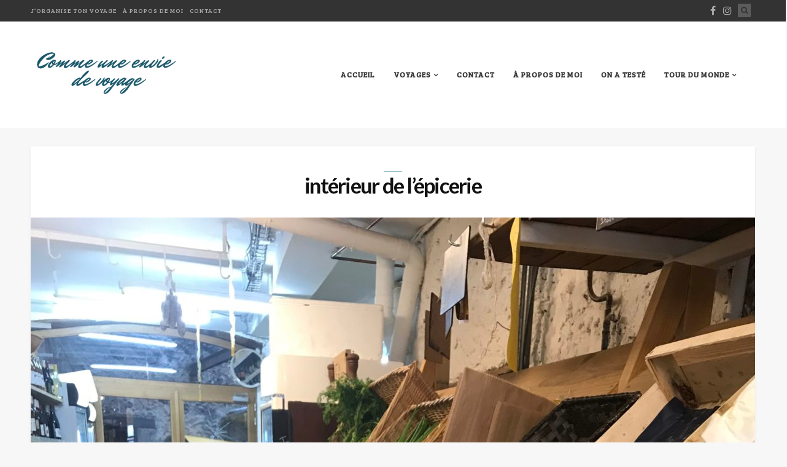

--- FILE ---
content_type: text/html; charset=UTF-8
request_url: https://commeuneenviedevoyage.fr/un-week-end-dans-la-drome-en-combi-volkswagen/cxpbrcqtpyigw9qqlvtg/
body_size: 16237
content:
<!DOCTYPE html>
<!--[if IE 9]><html class="ie9 no-mobile-device" lang="fr-FR" prefix="og: http://ogp.me/ns#"> <![endif]-->
<!--[if gt IE 9]><!--> <html class="no-mobile-device" lang="fr-FR" prefix="og: http://ogp.me/ns#"> <!--<![endif]-->
<head>
        <meta charset="UTF-8">
        <meta http-equiv="X-UA-Compatible" content="IE=edge,chrome=1" />
        <meta name="viewport" content="width=device-width, initial-scale=1"> 
        <link rel="profile" href="https://gmpg.org/xfn/11" />
        <link rel="pingback" href="https://commeuneenviedevoyage.fr/xmlrpc.php" />
                
        <meta name='robots' content='index, follow, max-image-preview:large, max-snippet:-1, max-video-preview:-1' />
<meta property="og:locale" content="fr_FR" />
<meta property="og:type" content="article" />
<meta property="og:title" content="intérieur de l&rsquo;épicerie" />
<meta property="og:url" content="https://commeuneenviedevoyage.fr/un-week-end-dans-la-drome-en-combi-volkswagen/cxpbrcqtpyigw9qqlvtg/" />
<meta property="og:site_name" content="Comme une envie de voyage" />
<meta property="article:publisher" content="https://www.facebook.com/commeuneenviedevoyage/" />

	<!-- This site is optimized with the Yoast SEO plugin v26.7 - https://yoast.com/wordpress/plugins/seo/ -->
	<title>intérieur de l&#039;épicerie - Comme une envie de voyage</title>
	<link rel="canonical" href="https://commeuneenviedevoyage.fr/un-week-end-dans-la-drome-en-combi-volkswagen/cxpbrcqtpyigw9qqlvtg/" />
	<meta property="og:locale" content="fr_FR" />
	<meta property="og:type" content="article" />
	<meta property="og:title" content="intérieur de l&#039;épicerie - Comme une envie de voyage" />
	<meta property="og:url" content="https://commeuneenviedevoyage.fr/un-week-end-dans-la-drome-en-combi-volkswagen/cxpbrcqtpyigw9qqlvtg/" />
	<meta property="og:site_name" content="Comme une envie de voyage" />
	<meta property="article:modified_time" content="2018-06-04T18:43:53+00:00" />
	<meta property="og:image" content="https://commeuneenviedevoyage.fr/un-week-end-dans-la-drome-en-combi-volkswagen/cxpbrcqtpyigw9qqlvtg" />
	<meta property="og:image:width" content="1536" />
	<meta property="og:image:height" content="2048" />
	<meta property="og:image:type" content="image/jpeg" />
	<meta name="twitter:card" content="summary_large_image" />
	<script type="application/ld+json" class="yoast-schema-graph">{"@context":"https://schema.org","@graph":[{"@type":"WebPage","@id":"https://commeuneenviedevoyage.fr/un-week-end-dans-la-drome-en-combi-volkswagen/cxpbrcqtpyigw9qqlvtg/","url":"https://commeuneenviedevoyage.fr/un-week-end-dans-la-drome-en-combi-volkswagen/cxpbrcqtpyigw9qqlvtg/","name":"intérieur de l'épicerie - Comme une envie de voyage","isPartOf":{"@id":"https://commeuneenviedevoyage.fr/#website"},"primaryImageOfPage":{"@id":"https://commeuneenviedevoyage.fr/un-week-end-dans-la-drome-en-combi-volkswagen/cxpbrcqtpyigw9qqlvtg/#primaryimage"},"image":{"@id":"https://commeuneenviedevoyage.fr/un-week-end-dans-la-drome-en-combi-volkswagen/cxpbrcqtpyigw9qqlvtg/#primaryimage"},"thumbnailUrl":"https://commeuneenviedevoyage.fr/wp-content/uploads/2018/06/cXpbrCqTpyIgW9qQLvTg-e1528137814555.jpg","datePublished":"2018-06-04T18:42:16+00:00","dateModified":"2018-06-04T18:43:53+00:00","breadcrumb":{"@id":"https://commeuneenviedevoyage.fr/un-week-end-dans-la-drome-en-combi-volkswagen/cxpbrcqtpyigw9qqlvtg/#breadcrumb"},"inLanguage":"fr-FR","potentialAction":[{"@type":"ReadAction","target":["https://commeuneenviedevoyage.fr/un-week-end-dans-la-drome-en-combi-volkswagen/cxpbrcqtpyigw9qqlvtg/"]}]},{"@type":"ImageObject","inLanguage":"fr-FR","@id":"https://commeuneenviedevoyage.fr/un-week-end-dans-la-drome-en-combi-volkswagen/cxpbrcqtpyigw9qqlvtg/#primaryimage","url":"https://commeuneenviedevoyage.fr/wp-content/uploads/2018/06/cXpbrCqTpyIgW9qQLvTg-e1528137814555.jpg","contentUrl":"https://commeuneenviedevoyage.fr/wp-content/uploads/2018/06/cXpbrCqTpyIgW9qQLvTg-e1528137814555.jpg","width":1536,"height":2048},{"@type":"BreadcrumbList","@id":"https://commeuneenviedevoyage.fr/un-week-end-dans-la-drome-en-combi-volkswagen/cxpbrcqtpyigw9qqlvtg/#breadcrumb","itemListElement":[{"@type":"ListItem","position":1,"name":"Accueil","item":"https://commeuneenviedevoyage.fr/"},{"@type":"ListItem","position":2,"name":"Un week-end dans la drôme en combi Volkswagen","item":"https://commeuneenviedevoyage.fr/un-week-end-dans-la-drome-en-combi-volkswagen/"},{"@type":"ListItem","position":3,"name":"intérieur de l&rsquo;épicerie"}]},{"@type":"WebSite","@id":"https://commeuneenviedevoyage.fr/#website","url":"https://commeuneenviedevoyage.fr/","name":"Comme une envie de voyage","description":"Voyager pour rêver et non rêver de voyager","publisher":{"@id":"https://commeuneenviedevoyage.fr/#organization"},"potentialAction":[{"@type":"SearchAction","target":{"@type":"EntryPoint","urlTemplate":"https://commeuneenviedevoyage.fr/?s={search_term_string}"},"query-input":{"@type":"PropertyValueSpecification","valueRequired":true,"valueName":"search_term_string"}}],"inLanguage":"fr-FR"},{"@type":"Organization","@id":"https://commeuneenviedevoyage.fr/#organization","name":"Comme une envie de voyage","url":"https://commeuneenviedevoyage.fr/","logo":{"@type":"ImageObject","inLanguage":"fr-FR","@id":"https://commeuneenviedevoyage.fr/#/schema/logo/image/","url":"https://commeuneenviedevoyage.fr/wp-content/uploads/2018/05/logo-blog-texte-petit.png","contentUrl":"https://commeuneenviedevoyage.fr/wp-content/uploads/2018/05/logo-blog-texte-petit.png","width":348,"height":104,"caption":"Comme une envie de voyage"},"image":{"@id":"https://commeuneenviedevoyage.fr/#/schema/logo/image/"},"sameAs":["https://www.instagram.com/comme_une_envie_de_voyage/"]}]}</script>
	<!-- / Yoast SEO plugin. -->


<link rel='dns-prefetch' href='//stats.wp.com' />
<link rel='dns-prefetch' href='//fonts.googleapis.com' />
<link rel="alternate" type="application/rss+xml" title="Comme une envie de voyage &raquo; Flux" href="https://commeuneenviedevoyage.fr/feed/" />
<link rel="alternate" type="application/rss+xml" title="Comme une envie de voyage &raquo; Flux des commentaires" href="https://commeuneenviedevoyage.fr/comments/feed/" />
<link rel="alternate" type="application/rss+xml" title="Comme une envie de voyage &raquo; intérieur de l&rsquo;épicerie Flux des commentaires" href="https://commeuneenviedevoyage.fr/un-week-end-dans-la-drome-en-combi-volkswagen/cxpbrcqtpyigw9qqlvtg/feed/" />
<link rel="alternate" title="oEmbed (JSON)" type="application/json+oembed" href="https://commeuneenviedevoyage.fr/wp-json/oembed/1.0/embed?url=https%3A%2F%2Fcommeuneenviedevoyage.fr%2Fun-week-end-dans-la-drome-en-combi-volkswagen%2Fcxpbrcqtpyigw9qqlvtg%2F" />
<link rel="alternate" title="oEmbed (XML)" type="text/xml+oembed" href="https://commeuneenviedevoyage.fr/wp-json/oembed/1.0/embed?url=https%3A%2F%2Fcommeuneenviedevoyage.fr%2Fun-week-end-dans-la-drome-en-combi-volkswagen%2Fcxpbrcqtpyigw9qqlvtg%2F&#038;format=xml" />
<meta property='og:site_name' content='Comme une envie de voyage'/><meta property='og:url' content='https://commeuneenviedevoyage.fr/un-week-end-dans-la-drome-en-combi-volkswagen/cxpbrcqtpyigw9qqlvtg/'/><meta property='og:title' content='intérieur de l&rsquo;épicerie'/><meta property='og:type' content='website'/><style id='wp-img-auto-sizes-contain-inline-css' type='text/css'>
img:is([sizes=auto i],[sizes^="auto," i]){contain-intrinsic-size:3000px 1500px}
/*# sourceURL=wp-img-auto-sizes-contain-inline-css */
</style>
<link rel='stylesheet' id='sb_instagram_styles-css' href='https://commeuneenviedevoyage.fr/wp-content/plugins/instagram-feed/css/sbi-styles.min.css?ver=2.9.10' type='text/css' media='all' />
<style id='wp-emoji-styles-inline-css' type='text/css'>

	img.wp-smiley, img.emoji {
		display: inline !important;
		border: none !important;
		box-shadow: none !important;
		height: 1em !important;
		width: 1em !important;
		margin: 0 0.07em !important;
		vertical-align: -0.1em !important;
		background: none !important;
		padding: 0 !important;
	}
/*# sourceURL=wp-emoji-styles-inline-css */
</style>
<style id='wp-block-library-inline-css' type='text/css'>
:root{--wp-block-synced-color:#7a00df;--wp-block-synced-color--rgb:122,0,223;--wp-bound-block-color:var(--wp-block-synced-color);--wp-editor-canvas-background:#ddd;--wp-admin-theme-color:#007cba;--wp-admin-theme-color--rgb:0,124,186;--wp-admin-theme-color-darker-10:#006ba1;--wp-admin-theme-color-darker-10--rgb:0,107,160.5;--wp-admin-theme-color-darker-20:#005a87;--wp-admin-theme-color-darker-20--rgb:0,90,135;--wp-admin-border-width-focus:2px}@media (min-resolution:192dpi){:root{--wp-admin-border-width-focus:1.5px}}.wp-element-button{cursor:pointer}:root .has-very-light-gray-background-color{background-color:#eee}:root .has-very-dark-gray-background-color{background-color:#313131}:root .has-very-light-gray-color{color:#eee}:root .has-very-dark-gray-color{color:#313131}:root .has-vivid-green-cyan-to-vivid-cyan-blue-gradient-background{background:linear-gradient(135deg,#00d084,#0693e3)}:root .has-purple-crush-gradient-background{background:linear-gradient(135deg,#34e2e4,#4721fb 50%,#ab1dfe)}:root .has-hazy-dawn-gradient-background{background:linear-gradient(135deg,#faaca8,#dad0ec)}:root .has-subdued-olive-gradient-background{background:linear-gradient(135deg,#fafae1,#67a671)}:root .has-atomic-cream-gradient-background{background:linear-gradient(135deg,#fdd79a,#004a59)}:root .has-nightshade-gradient-background{background:linear-gradient(135deg,#330968,#31cdcf)}:root .has-midnight-gradient-background{background:linear-gradient(135deg,#020381,#2874fc)}:root{--wp--preset--font-size--normal:16px;--wp--preset--font-size--huge:42px}.has-regular-font-size{font-size:1em}.has-larger-font-size{font-size:2.625em}.has-normal-font-size{font-size:var(--wp--preset--font-size--normal)}.has-huge-font-size{font-size:var(--wp--preset--font-size--huge)}.has-text-align-center{text-align:center}.has-text-align-left{text-align:left}.has-text-align-right{text-align:right}.has-fit-text{white-space:nowrap!important}#end-resizable-editor-section{display:none}.aligncenter{clear:both}.items-justified-left{justify-content:flex-start}.items-justified-center{justify-content:center}.items-justified-right{justify-content:flex-end}.items-justified-space-between{justify-content:space-between}.screen-reader-text{border:0;clip-path:inset(50%);height:1px;margin:-1px;overflow:hidden;padding:0;position:absolute;width:1px;word-wrap:normal!important}.screen-reader-text:focus{background-color:#ddd;clip-path:none;color:#444;display:block;font-size:1em;height:auto;left:5px;line-height:normal;padding:15px 23px 14px;text-decoration:none;top:5px;width:auto;z-index:100000}html :where(.has-border-color){border-style:solid}html :where([style*=border-top-color]){border-top-style:solid}html :where([style*=border-right-color]){border-right-style:solid}html :where([style*=border-bottom-color]){border-bottom-style:solid}html :where([style*=border-left-color]){border-left-style:solid}html :where([style*=border-width]){border-style:solid}html :where([style*=border-top-width]){border-top-style:solid}html :where([style*=border-right-width]){border-right-style:solid}html :where([style*=border-bottom-width]){border-bottom-style:solid}html :where([style*=border-left-width]){border-left-style:solid}html :where(img[class*=wp-image-]){height:auto;max-width:100%}:where(figure){margin:0 0 1em}html :where(.is-position-sticky){--wp-admin--admin-bar--position-offset:var(--wp-admin--admin-bar--height,0px)}@media screen and (max-width:600px){html :where(.is-position-sticky){--wp-admin--admin-bar--position-offset:0px}}

/*# sourceURL=wp-block-library-inline-css */
</style><style id='global-styles-inline-css' type='text/css'>
:root{--wp--preset--aspect-ratio--square: 1;--wp--preset--aspect-ratio--4-3: 4/3;--wp--preset--aspect-ratio--3-4: 3/4;--wp--preset--aspect-ratio--3-2: 3/2;--wp--preset--aspect-ratio--2-3: 2/3;--wp--preset--aspect-ratio--16-9: 16/9;--wp--preset--aspect-ratio--9-16: 9/16;--wp--preset--color--black: #000000;--wp--preset--color--cyan-bluish-gray: #abb8c3;--wp--preset--color--white: #ffffff;--wp--preset--color--pale-pink: #f78da7;--wp--preset--color--vivid-red: #cf2e2e;--wp--preset--color--luminous-vivid-orange: #ff6900;--wp--preset--color--luminous-vivid-amber: #fcb900;--wp--preset--color--light-green-cyan: #7bdcb5;--wp--preset--color--vivid-green-cyan: #00d084;--wp--preset--color--pale-cyan-blue: #8ed1fc;--wp--preset--color--vivid-cyan-blue: #0693e3;--wp--preset--color--vivid-purple: #9b51e0;--wp--preset--gradient--vivid-cyan-blue-to-vivid-purple: linear-gradient(135deg,rgb(6,147,227) 0%,rgb(155,81,224) 100%);--wp--preset--gradient--light-green-cyan-to-vivid-green-cyan: linear-gradient(135deg,rgb(122,220,180) 0%,rgb(0,208,130) 100%);--wp--preset--gradient--luminous-vivid-amber-to-luminous-vivid-orange: linear-gradient(135deg,rgb(252,185,0) 0%,rgb(255,105,0) 100%);--wp--preset--gradient--luminous-vivid-orange-to-vivid-red: linear-gradient(135deg,rgb(255,105,0) 0%,rgb(207,46,46) 100%);--wp--preset--gradient--very-light-gray-to-cyan-bluish-gray: linear-gradient(135deg,rgb(238,238,238) 0%,rgb(169,184,195) 100%);--wp--preset--gradient--cool-to-warm-spectrum: linear-gradient(135deg,rgb(74,234,220) 0%,rgb(151,120,209) 20%,rgb(207,42,186) 40%,rgb(238,44,130) 60%,rgb(251,105,98) 80%,rgb(254,248,76) 100%);--wp--preset--gradient--blush-light-purple: linear-gradient(135deg,rgb(255,206,236) 0%,rgb(152,150,240) 100%);--wp--preset--gradient--blush-bordeaux: linear-gradient(135deg,rgb(254,205,165) 0%,rgb(254,45,45) 50%,rgb(107,0,62) 100%);--wp--preset--gradient--luminous-dusk: linear-gradient(135deg,rgb(255,203,112) 0%,rgb(199,81,192) 50%,rgb(65,88,208) 100%);--wp--preset--gradient--pale-ocean: linear-gradient(135deg,rgb(255,245,203) 0%,rgb(182,227,212) 50%,rgb(51,167,181) 100%);--wp--preset--gradient--electric-grass: linear-gradient(135deg,rgb(202,248,128) 0%,rgb(113,206,126) 100%);--wp--preset--gradient--midnight: linear-gradient(135deg,rgb(2,3,129) 0%,rgb(40,116,252) 100%);--wp--preset--font-size--small: 13px;--wp--preset--font-size--medium: 20px;--wp--preset--font-size--large: 36px;--wp--preset--font-size--x-large: 42px;--wp--preset--spacing--20: 0.44rem;--wp--preset--spacing--30: 0.67rem;--wp--preset--spacing--40: 1rem;--wp--preset--spacing--50: 1.5rem;--wp--preset--spacing--60: 2.25rem;--wp--preset--spacing--70: 3.38rem;--wp--preset--spacing--80: 5.06rem;--wp--preset--shadow--natural: 6px 6px 9px rgba(0, 0, 0, 0.2);--wp--preset--shadow--deep: 12px 12px 50px rgba(0, 0, 0, 0.4);--wp--preset--shadow--sharp: 6px 6px 0px rgba(0, 0, 0, 0.2);--wp--preset--shadow--outlined: 6px 6px 0px -3px rgb(255, 255, 255), 6px 6px rgb(0, 0, 0);--wp--preset--shadow--crisp: 6px 6px 0px rgb(0, 0, 0);}:where(.is-layout-flex){gap: 0.5em;}:where(.is-layout-grid){gap: 0.5em;}body .is-layout-flex{display: flex;}.is-layout-flex{flex-wrap: wrap;align-items: center;}.is-layout-flex > :is(*, div){margin: 0;}body .is-layout-grid{display: grid;}.is-layout-grid > :is(*, div){margin: 0;}:where(.wp-block-columns.is-layout-flex){gap: 2em;}:where(.wp-block-columns.is-layout-grid){gap: 2em;}:where(.wp-block-post-template.is-layout-flex){gap: 1.25em;}:where(.wp-block-post-template.is-layout-grid){gap: 1.25em;}.has-black-color{color: var(--wp--preset--color--black) !important;}.has-cyan-bluish-gray-color{color: var(--wp--preset--color--cyan-bluish-gray) !important;}.has-white-color{color: var(--wp--preset--color--white) !important;}.has-pale-pink-color{color: var(--wp--preset--color--pale-pink) !important;}.has-vivid-red-color{color: var(--wp--preset--color--vivid-red) !important;}.has-luminous-vivid-orange-color{color: var(--wp--preset--color--luminous-vivid-orange) !important;}.has-luminous-vivid-amber-color{color: var(--wp--preset--color--luminous-vivid-amber) !important;}.has-light-green-cyan-color{color: var(--wp--preset--color--light-green-cyan) !important;}.has-vivid-green-cyan-color{color: var(--wp--preset--color--vivid-green-cyan) !important;}.has-pale-cyan-blue-color{color: var(--wp--preset--color--pale-cyan-blue) !important;}.has-vivid-cyan-blue-color{color: var(--wp--preset--color--vivid-cyan-blue) !important;}.has-vivid-purple-color{color: var(--wp--preset--color--vivid-purple) !important;}.has-black-background-color{background-color: var(--wp--preset--color--black) !important;}.has-cyan-bluish-gray-background-color{background-color: var(--wp--preset--color--cyan-bluish-gray) !important;}.has-white-background-color{background-color: var(--wp--preset--color--white) !important;}.has-pale-pink-background-color{background-color: var(--wp--preset--color--pale-pink) !important;}.has-vivid-red-background-color{background-color: var(--wp--preset--color--vivid-red) !important;}.has-luminous-vivid-orange-background-color{background-color: var(--wp--preset--color--luminous-vivid-orange) !important;}.has-luminous-vivid-amber-background-color{background-color: var(--wp--preset--color--luminous-vivid-amber) !important;}.has-light-green-cyan-background-color{background-color: var(--wp--preset--color--light-green-cyan) !important;}.has-vivid-green-cyan-background-color{background-color: var(--wp--preset--color--vivid-green-cyan) !important;}.has-pale-cyan-blue-background-color{background-color: var(--wp--preset--color--pale-cyan-blue) !important;}.has-vivid-cyan-blue-background-color{background-color: var(--wp--preset--color--vivid-cyan-blue) !important;}.has-vivid-purple-background-color{background-color: var(--wp--preset--color--vivid-purple) !important;}.has-black-border-color{border-color: var(--wp--preset--color--black) !important;}.has-cyan-bluish-gray-border-color{border-color: var(--wp--preset--color--cyan-bluish-gray) !important;}.has-white-border-color{border-color: var(--wp--preset--color--white) !important;}.has-pale-pink-border-color{border-color: var(--wp--preset--color--pale-pink) !important;}.has-vivid-red-border-color{border-color: var(--wp--preset--color--vivid-red) !important;}.has-luminous-vivid-orange-border-color{border-color: var(--wp--preset--color--luminous-vivid-orange) !important;}.has-luminous-vivid-amber-border-color{border-color: var(--wp--preset--color--luminous-vivid-amber) !important;}.has-light-green-cyan-border-color{border-color: var(--wp--preset--color--light-green-cyan) !important;}.has-vivid-green-cyan-border-color{border-color: var(--wp--preset--color--vivid-green-cyan) !important;}.has-pale-cyan-blue-border-color{border-color: var(--wp--preset--color--pale-cyan-blue) !important;}.has-vivid-cyan-blue-border-color{border-color: var(--wp--preset--color--vivid-cyan-blue) !important;}.has-vivid-purple-border-color{border-color: var(--wp--preset--color--vivid-purple) !important;}.has-vivid-cyan-blue-to-vivid-purple-gradient-background{background: var(--wp--preset--gradient--vivid-cyan-blue-to-vivid-purple) !important;}.has-light-green-cyan-to-vivid-green-cyan-gradient-background{background: var(--wp--preset--gradient--light-green-cyan-to-vivid-green-cyan) !important;}.has-luminous-vivid-amber-to-luminous-vivid-orange-gradient-background{background: var(--wp--preset--gradient--luminous-vivid-amber-to-luminous-vivid-orange) !important;}.has-luminous-vivid-orange-to-vivid-red-gradient-background{background: var(--wp--preset--gradient--luminous-vivid-orange-to-vivid-red) !important;}.has-very-light-gray-to-cyan-bluish-gray-gradient-background{background: var(--wp--preset--gradient--very-light-gray-to-cyan-bluish-gray) !important;}.has-cool-to-warm-spectrum-gradient-background{background: var(--wp--preset--gradient--cool-to-warm-spectrum) !important;}.has-blush-light-purple-gradient-background{background: var(--wp--preset--gradient--blush-light-purple) !important;}.has-blush-bordeaux-gradient-background{background: var(--wp--preset--gradient--blush-bordeaux) !important;}.has-luminous-dusk-gradient-background{background: var(--wp--preset--gradient--luminous-dusk) !important;}.has-pale-ocean-gradient-background{background: var(--wp--preset--gradient--pale-ocean) !important;}.has-electric-grass-gradient-background{background: var(--wp--preset--gradient--electric-grass) !important;}.has-midnight-gradient-background{background: var(--wp--preset--gradient--midnight) !important;}.has-small-font-size{font-size: var(--wp--preset--font-size--small) !important;}.has-medium-font-size{font-size: var(--wp--preset--font-size--medium) !important;}.has-large-font-size{font-size: var(--wp--preset--font-size--large) !important;}.has-x-large-font-size{font-size: var(--wp--preset--font-size--x-large) !important;}
/*# sourceURL=global-styles-inline-css */
</style>

<style id='classic-theme-styles-inline-css' type='text/css'>
/*! This file is auto-generated */
.wp-block-button__link{color:#fff;background-color:#32373c;border-radius:9999px;box-shadow:none;text-decoration:none;padding:calc(.667em + 2px) calc(1.333em + 2px);font-size:1.125em}.wp-block-file__button{background:#32373c;color:#fff;text-decoration:none}
/*# sourceURL=/wp-includes/css/classic-themes.min.css */
</style>
<link rel='stylesheet' id='leaflet-css-css' href='https://commeuneenviedevoyage.fr/wp-content/plugins/meow-lightbox/app/style.min.css?ver=1709151934' type='text/css' media='all' />
<link rel='stylesheet' id='elleta_style-css' href='https://commeuneenviedevoyage.fr/wp-content/themes/elletta/style.css?ver=0992f0' type='text/css' media='all' />
<link rel='stylesheet' id='child-style-css' href='https://commeuneenviedevoyage.fr/wp-content/themes/child_elletta/style.css?ver=1.0.11' type='text/css' media='all' />
<link rel='stylesheet' id='mediaelement-css' href='https://commeuneenviedevoyage.fr/wp-includes/js/mediaelement/mediaelementplayer-legacy.min.css?ver=4.2.17' type='text/css' media='all' />
<link rel='stylesheet' id='wp-mediaelement-css' href='https://commeuneenviedevoyage.fr/wp-includes/js/mediaelement/wp-mediaelement.min.css?ver=0992f0' type='text/css' media='all' />
<link rel='stylesheet' id='components-css-css' href='https://commeuneenviedevoyage.fr/wp-content/themes/elletta/inc/assets/css/components.css?ver=0992f0' type='text/css' media='all' />
<link rel='stylesheet' id='elletta_style-css' href='https://commeuneenviedevoyage.fr/wp-content/themes/elletta/style.css?ver=0992f0' type='text/css' media='all' />
<link rel='stylesheet' id='elletta_responsive-css' href='https://commeuneenviedevoyage.fr/wp-content/themes/elletta/inc/assets/css/responsive.css?ver=0992f0' type='text/css' media='all' />
<link rel='stylesheet' id='font-awesome-css' href='https://commeuneenviedevoyage.fr/wp-content/themes/elletta/inc/assets/css/font-awesome/css/font-awesome.min.css?ver=0992f0' type='text/css' media='all' />
<link rel='stylesheet' id='elletta-slug-fonts-css' href='https://fonts.googleapis.com/css?family=Open+Sans%3A300%2C300italic%2Cregular%2Citalic%2C600%2C600italic%2C700%2C700italic%2C800%2C800italic%7CLato%3A100%2C100italic%2C300%2C300italic%2Cregular%2Citalic%2C700%2C700italic%2C900%2C900italic%7CBree+Serif%3Aregular&#038;subset=latin%2Clatin-ext' type='text/css' media='all' />
<link rel='stylesheet' id='jetpack-subscriptions-css' href='https://commeuneenviedevoyage.fr/wp-content/plugins/jetpack/_inc/build/subscriptions/subscriptions.min.css?ver=15.4' type='text/css' media='all' />
<script type="0674da91128ef610f22a6475-text/javascript" id="mwl-build-js-js-extra">
/* <![CDATA[ */
var mwl_settings = {"plugin_url":"https://commeuneenviedevoyage.fr/wp-content/plugins/meow-lightbox/classes/","settings":{"backdrop_opacity":85,"theme":"dark","orientation":"auto","selector":".entry-content, .gallery, .mgl-gallery, .wp-block-gallery,  .wp-block-image","selector_ahead":false,"deep_linking":false,"social_sharing":false,"separate_galleries":false,"animation_toggle":"none","animation_speed":"normal","low_res_placeholder":false,"wordpress_big_image":false,"right_click_protection":true,"magnification":true,"anti_selector":".blog, .archive, .emoji, .attachment-post-image, .no-lightbox","preloading":false,"download_link":false,"caption_source":"caption","caption_ellipsis":true,"exif":{"title":"","caption":"1","camera":"1","date":false,"date_timezone":false,"lens":"1","shutter_speed":"1","aperture":"1","focal_length":"1","iso":"1","keywords":false},"slideshow":{"enabled":false,"timer":"3000"},"map":{"enabled":false}}};
//# sourceURL=mwl-build-js-js-extra
/* ]]> */
</script>
<script type="0674da91128ef610f22a6475-text/javascript" src="https://commeuneenviedevoyage.fr/wp-content/plugins/meow-lightbox/app/lightbox.js?ver=1709151934" id="mwl-build-js-js"></script>
<script type="0674da91128ef610f22a6475-text/javascript" src="https://commeuneenviedevoyage.fr/wp-includes/js/jquery/jquery.min.js?ver=3.7.1" id="jquery-core-js"></script>
<script type="0674da91128ef610f22a6475-text/javascript" src="https://commeuneenviedevoyage.fr/wp-includes/js/jquery/jquery-migrate.min.js?ver=3.4.1" id="jquery-migrate-js"></script>
<script type="0674da91128ef610f22a6475-text/javascript" id="simple-likes-public-js-js-extra">
/* <![CDATA[ */
var simpleLikes = {"ajaxurl":"https://commeuneenviedevoyage.fr/wp-admin/admin-ajax.php","like":"Like","unlike":"Unlike"};
//# sourceURL=simple-likes-public-js-js-extra
/* ]]> */
</script>
<script type="0674da91128ef610f22a6475-text/javascript" src="https://commeuneenviedevoyage.fr/wp-content/themes/elletta/inc/assets/js/simple-likes-public.js?ver=0.5" id="simple-likes-public-js-js"></script>
<link rel="https://api.w.org/" href="https://commeuneenviedevoyage.fr/wp-json/" /><link rel="alternate" title="JSON" type="application/json" href="https://commeuneenviedevoyage.fr/wp-json/wp/v2/media/243541" /><link rel="EditURI" type="application/rsd+xml" title="RSD" href="https://commeuneenviedevoyage.fr/xmlrpc.php?rsd" />

<link rel='shortlink' href='https://commeuneenviedevoyage.fr/?p=243541' />
	<style>img#wpstats{display:none}</style>
			<style type="text/css" media="screen">
		#logo h3 { color: #0c4b70; }

.main-navigation-wrapper .top-search-area a i, .sticky-navigation-wrapper .top-search-area a i, .mobile-search-area a i{
                }
.main-navigation-wrapper .top-search-area a:hover i, .sticky-navigation-wrapper .top-search-area a:hover i, .mobile-search-area a:hover i{
                background: #02627a;
                }
.secondary-navigation-wrapper .top-search-area a i{
                }
.secondary-navigation-wrapper .top-search-area a:hover i{
                background: #02627a;
                }
.sticky-navigation-wrapper .top-social-items a:hover, .main-navigation .nav-menu > li > a:hover, .main-navigation .nav-menu > li.current_page_item > a, .main-navigation .nav-menu > li.current_page_ancestor > a, .main-navigation .nav-menu > li.current-menu-item > a, .main-navigation .nav-menu > li:hover > a, .main-navigation-wrapper.header-1 .top-social-items a:hover, .main-navigation-wrapper .button-menu-mobile:hover, .mobile-search-area a, #mobile-social-items a:hover { color: #02627a; }
.shop-icon-count, .main-navigation .nav-menu > li.current_page_item > a:after, .main-navigation .nav-menu li.current-menu-item > a:after { background: #02627a;}
.secondary-navigation .nav-menu > li > a:hover, .secondary-navigation .nav-menu > li.current_page_item > a, .secondary-navigation .nav-menu > li.current_page_ancestor > a, .secondary-navigation .nav-menu > li.current-menu-item > a, .secondary-navigation .nav-menu > li:hover > a, .secondary-navigation-wrapper .top-social-items a:hover { color: #02627a; }
#sidebar-nav .sidebar-menu > li > a:hover, #sidebar-nav .sidebar-menu li a:hover .indicator, #sidebar-nav .sidebar-menu .sub-menu li a:hover .indicator { color: #02627a; }
.main-navigation .nav-menu .sub-menu a:hover { color: #02627a; }
.secondary-navigation .nav-menu .sub-menu a:hover { color: #02627a; }
#sidebar-nav .sidebar-menu .sub-menu a:hover { color: #02627a; }
body, blockquote p {font-family: "Open Sans";}
h1, h2, h3, h4, h5, h6, #alternate-widget-area p.clear, .widget.elletta_lastest_post_widget ul li {font-family: "Lato";}
.main-navigation .nav-menu > li > a, .main-navigation .nav-menu a, .secondary-navigation .nav-menu > li > a, .secondary-navigation .nav-menu a, .secondary-navigation .nav-menu > ul > li > a {font-family: "Bree Serif";}
#footer-newsletter { background-image: url('http://elletta.tuweb4.com/wp-content/themes/elletta/images/newsletter-background.jpg'); }
a, .post-entry-text a, #alternate-widget-area p.clear a, .related-posts .item h3 a:hover, .widget.elletta_lastest_post_widget .recent_post_text>a:hover, .widget ul.side-newsfeed li .side-item .side-item-text h4 a:hover, .widget.elletta_lastest_post_widget .recent_post_text .post-categories a, .cat a, .date-author span, .post-tags a:hover, .widget_categories ul li, .like-comment-buttons a:hover i, .like-comment-buttons a:hover .sl-icon, #footer-copyright #footer-social-items-inner a:hover, #footer-widget-area .widget ul.side-newsfeed li .side-item .side-item-text h4 a:hover, #footer-widget-area .recent_post_text a:hover, .footer .tp_recent_tweets li a, .tp_recent_tweets li a, .woocommerce-info:before, .tribe-events-calendar td.tribe-events-present div[id*='tribe-events-daynum-'], .tribe-events-calendar td.tribe-events-present div[id*='tribe-events-daynum-'] > a, #tribe_events_filters_wrapper input[type=submit], #tribe-events-content .tribe-events-tooltip h4, #tribe_events_filters_wrapper .tribe_events_slider_val, .single-tribe_events a.tribe-events-ical, .single-tribe_events a.tribe-events-gcal, .woocommerce div.product p.price, .woocommerce div.product span.price, .woocommerce ul.products li.product .price { color: #02627a; }
.box-title-area .title:after, .featured-area[data-slider-type="slider"] .slider-item h2:after, .format-quote .post-entry blockquote p:after, .featured-area[data-slider-type="slider"] .swiper-pagination .swiper-pagination-bullet-active, .featured-area[data-slider-type="slider"] .swiper-pagination .swiper-pagination-bullet:hover, .featured-area .swiper-button-prev-custom:hover, .featured-area .swiper-button-next-custom:hover, .post-header h1:before, .post-header h2:before, .page .post-header h1:after, .page .post-header h2:after, .woocommerce span.onsale, h1.tribe-events-single-event-title:after { background: #02627a; }
.post-entry-text a {  border-bottom: 1px dotted #02627a; }
.woocommerce-info { border-top-color: #02627a; }
button[type="submit"], input[type="submit"], .goto-top, .woocommerce div.product form.cart .button, .woocommerce #payment #place_order, .woocommerce-cart .wc-proceed-to-checkout a.checkout-button, .woocommerce div.product form.cart .button:hover, .woocommerce #payment #place_order:hover, .woocommerce-cart .wc-proceed-to-checkout a.checkout-button:hover, .wpcf7 .wpcf7-submit { background-color: #02627a; }
.side-item .side-image .side-item-category-inner, .gallery .gallery-caption { background: #02627a; }
#main-header.header-3 #main-top-wrapper img {
 max-width: 232%;
}
	</style>
	
<script type="0674da91128ef610f22a6475-text/javascript">var essb_settings = {"ajax_url":"https:\/\/commeuneenviedevoyage.fr\/wp-admin\/admin-ajax.php","essb3_nonce":"dd58f65075","essb3_plugin_url":"https:\/\/commeuneenviedevoyage.fr\/wp-content\/plugins\/easy-social-share-buttons3","essb3_stats":false,"essb3_ga":false,"essb3_ga_mode":"simple","blog_url":"https:\/\/commeuneenviedevoyage.fr\/","essb3_postfloat_stay":false,"post_id":243541};</script><link rel="icon" href="https://commeuneenviedevoyage.fr/wp-content/uploads/2018/05/cropped-logo-blog-3-32x32.png" sizes="32x32" />
<link rel="icon" href="https://commeuneenviedevoyage.fr/wp-content/uploads/2018/05/cropped-logo-blog-3-192x192.png" sizes="192x192" />
<link rel="apple-touch-icon" href="https://commeuneenviedevoyage.fr/wp-content/uploads/2018/05/cropped-logo-blog-3-180x180.png" />
<meta name="msapplication-TileImage" content="https://commeuneenviedevoyage.fr/wp-content/uploads/2018/05/cropped-logo-blog-3-270x270.png" />
</head>
    <body class="attachment wp-singular attachment-template-default single single-attachment postid-243541 attachmentid-243541 attachment-jpeg wp-custom-logo wp-theme-elletta wp-child-theme-child_elletta pattern-0" itemscope="itemscope" itemtype="http://schema.org/WebPage"><script type="0674da91128ef610f22a6475-application/javascript" id="mwl-data-script">
var mwl_data = {"243541":{"success":true,"file":"https:\/\/commeuneenviedevoyage.fr\/wp-content\/uploads\/2018\/06\/cXpbrCqTpyIgW9qQLvTg-e1528137814555.jpg","file_srcset":"https:\/\/commeuneenviedevoyage.fr\/wp-content\/uploads\/2018\/06\/cXpbrCqTpyIgW9qQLvTg-e1528137814555.jpg 1536w, https:\/\/commeuneenviedevoyage.fr\/wp-content\/uploads\/2018\/06\/cXpbrCqTpyIgW9qQLvTg-e1528137814555-225x300.jpg 225w, https:\/\/commeuneenviedevoyage.fr\/wp-content\/uploads\/2018\/06\/cXpbrCqTpyIgW9qQLvTg-e1528137814555-768x1024.jpg 768w, https:\/\/commeuneenviedevoyage.fr\/wp-content\/uploads\/2018\/06\/cXpbrCqTpyIgW9qQLvTg-e1528137814555-1180x1573.jpg 1180w, https:\/\/commeuneenviedevoyage.fr\/wp-content\/uploads\/2018\/06\/cXpbrCqTpyIgW9qQLvTg-e1528137814555-800x1067.jpg 800w, https:\/\/commeuneenviedevoyage.fr\/wp-content\/uploads\/2018\/06\/cXpbrCqTpyIgW9qQLvTg-e1528137814555-650x867.jpg 650w, https:\/\/commeuneenviedevoyage.fr\/wp-content\/uploads\/2018\/06\/cXpbrCqTpyIgW9qQLvTg-e1528137814555-440x587.jpg 440w","file_sizes":"(max-width: 1536px) 100vw, 1536px","dimension":{"width":1536,"height":2048},"download_link":"https:\/\/commeuneenviedevoyage.fr\/wp-content\/uploads\/2018\/06\/cXpbrCqTpyIgW9qQLvTg-e1528137814555.jpg","data":{"id":243541,"title":"int\u00e9rieur de l'\u00e9picerie","caption":"","description":"","gps":"44.778008333333,5.1426805555556","copyright":"N\/A","camera":"iPhone 7","date":"1 June 2018 - 17 h 11 min","lens":"iPhone 7 back camera 3.99mm f\/1.8","aperture":"f\/1.8","focal_length":"4mm","iso":"ISO 40","shutter_speed":"1\/20","keywords":"N\/A"}},"220692":{"success":true,"file":"https:\/\/commeuneenviedevoyage.fr\/wp-content\/uploads\/2018\/05\/logo-blog-texte-petit.png","file_srcset":"https:\/\/commeuneenviedevoyage.fr\/wp-content\/uploads\/2018\/05\/logo-blog-texte-petit.png 348w, https:\/\/commeuneenviedevoyage.fr\/wp-content\/uploads\/2018\/05\/logo-blog-texte-petit-300x90.png 300w","file_sizes":"(max-width: 348px) 100vw, 348px","dimension":{"width":348,"height":104},"download_link":"https:\/\/commeuneenviedevoyage.fr\/wp-content\/uploads\/2018\/05\/logo-blog-texte-petit.png","data":{"id":220692,"title":"logo-blog-texte-petit","caption":"","description":"","gps":"N\/A","copyright":"N\/A","camera":"N\/A","date":"","lens":"N\/A","aperture":"N\/A","focal_length":"N\/A","iso":"N\/A","shutter_speed":"N\/A","keywords":"N\/A"}},"220564":{"success":true,"file":"https:\/\/commeuneenviedevoyage.fr\/wp-content\/uploads\/2018\/05\/logo-blog.png","file_srcset":"https:\/\/commeuneenviedevoyage.fr\/wp-content\/uploads\/2018\/05\/logo-blog.png 698w, https:\/\/commeuneenviedevoyage.fr\/wp-content\/uploads\/2018\/05\/logo-blog-150x150.png 150w, https:\/\/commeuneenviedevoyage.fr\/wp-content\/uploads\/2018\/05\/logo-blog-300x300.png 300w, https:\/\/commeuneenviedevoyage.fr\/wp-content\/uploads\/2018\/05\/logo-blog-355x355.png 355w, https:\/\/commeuneenviedevoyage.fr\/wp-content\/uploads\/2018\/05\/logo-blog-440x439.png 440w, https:\/\/commeuneenviedevoyage.fr\/wp-content\/uploads\/2018\/05\/logo-blog-650x649.png 650w","file_sizes":"(max-width: 698px) 100vw, 698px","dimension":{"width":698,"height":697},"download_link":"https:\/\/commeuneenviedevoyage.fr\/wp-content\/uploads\/2018\/05\/logo-blog.png","data":{"id":220564,"title":"logo-blog","caption":"","description":"","gps":"N\/A","copyright":"N\/A","camera":"N\/A","date":"","lens":"N\/A","aperture":"N\/A","focal_length":"N\/A","iso":"N\/A","shutter_speed":"N\/A","keywords":"N\/A"}}};
</script>

    <div id="wrapper">
        <a id="close-sidebar-nav" class="header-3">
        <i class="fa fa-close"></i>
</a>
<nav id="sidebar-nav" class="header-3">
            <div id="sidebar-nav-logo">
                                    <a href="https://commeuneenviedevoyage.fr/">
                    <img itemprop="logo" class="logo-mobile" src="https://commeuneenviedevoyage.fr/wp-content/uploads/2018/05/logo-blog.png" alt="" title="" data-mwl-img-id="220564" />                    </a>                   
                        </div>
        <ul id="menu-primary" class="sidebar-menu"><li id="menu-item-220613" class="menu-item menu-item-type-custom menu-item-object-custom menu-item-home menu-item-220613"><a href="https://commeuneenviedevoyage.fr">Accueil</a></li>
<li id="menu-item-222" class="menu-item menu-item-type-taxonomy menu-item-object-category menu-item-has-children menu-item-222"><a href="https://commeuneenviedevoyage.fr/voyages/">Voyages</a>
<ul class="sub-menu">
	<li id="menu-item-225" class="menu-item menu-item-type-taxonomy menu-item-object-category menu-item-has-children menu-item-225"><a href="https://commeuneenviedevoyage.fr/voyages/asie/">Asie</a>
	<ul class="sub-menu">
		<li id="menu-item-398678" class="menu-item menu-item-type-taxonomy menu-item-object-category menu-item-398678"><a href="https://commeuneenviedevoyage.fr/voyages/asie/chine/">Chine</a></li>
		<li id="menu-item-387719" class="menu-item menu-item-type-taxonomy menu-item-object-category menu-item-387719"><a href="https://commeuneenviedevoyage.fr/voyages/asie/mongolie/">Mongolie</a></li>
		<li id="menu-item-440975" class="menu-item menu-item-type-taxonomy menu-item-object-category menu-item-440975"><a href="https://commeuneenviedevoyage.fr/voyages/asie/vietnam/">Vietnam</a></li>
		<li id="menu-item-476362" class="menu-item menu-item-type-taxonomy menu-item-object-category menu-item-476362"><a href="https://commeuneenviedevoyage.fr/voyages/asie/cambodge/">Cambodge</a></li>
		<li id="menu-item-494940" class="menu-item menu-item-type-taxonomy menu-item-object-category menu-item-494940"><a href="https://commeuneenviedevoyage.fr/voyages/asie/laos/">Laos</a></li>
		<li id="menu-item-519106" class="menu-item menu-item-type-taxonomy menu-item-object-category menu-item-519106"><a href="https://commeuneenviedevoyage.fr/voyages/asie/thailande/">Thaïlande</a></li>
		<li id="menu-item-550794" class="menu-item menu-item-type-taxonomy menu-item-object-category menu-item-550794"><a href="https://commeuneenviedevoyage.fr/voyages/asie/malaisie/">Malaisie</a></li>
		<li id="menu-item-582865" class="menu-item menu-item-type-taxonomy menu-item-object-category menu-item-582865"><a href="https://commeuneenviedevoyage.fr/voyages/asie/singapour/">Singapour</a></li>
		<li id="menu-item-712753" class="menu-item menu-item-type-taxonomy menu-item-object-category menu-item-712753"><a href="https://commeuneenviedevoyage.fr/voyages/asie/indonesie/">Indonésie</a></li>
	</ul>
</li>
	<li id="menu-item-223" class="menu-item menu-item-type-taxonomy menu-item-object-category menu-item-has-children menu-item-223"><a href="https://commeuneenviedevoyage.fr/voyages/europe/">Europe</a>
	<ul class="sub-menu">
		<li id="menu-item-563" class="menu-item menu-item-type-taxonomy menu-item-object-category menu-item-563"><a href="https://commeuneenviedevoyage.fr/voyages/europe/angleterre/">Angleterre</a></li>
		<li id="menu-item-40558" class="menu-item menu-item-type-taxonomy menu-item-object-category menu-item-40558"><a href="https://commeuneenviedevoyage.fr/ecosse/">Ecosse</a></li>
		<li id="menu-item-103339" class="menu-item menu-item-type-taxonomy menu-item-object-category menu-item-103339"><a href="https://commeuneenviedevoyage.fr/espagne/">Espagne</a></li>
		<li id="menu-item-412" class="menu-item menu-item-type-taxonomy menu-item-object-category menu-item-412"><a href="https://commeuneenviedevoyage.fr/france/">France</a></li>
		<li id="menu-item-224" class="menu-item menu-item-type-taxonomy menu-item-object-category menu-item-224"><a href="https://commeuneenviedevoyage.fr/voyages/europe/islande/">Islande</a></li>
		<li id="menu-item-8804" class="menu-item menu-item-type-taxonomy menu-item-object-category menu-item-8804"><a href="https://commeuneenviedevoyage.fr/italie/">Italie</a></li>
		<li id="menu-item-360989" class="menu-item menu-item-type-taxonomy menu-item-object-category menu-item-360989"><a href="https://commeuneenviedevoyage.fr/voyages/europe/russie/">Russie</a></li>
	</ul>
</li>
	<li id="menu-item-582978" class="menu-item menu-item-type-taxonomy menu-item-object-category menu-item-has-children menu-item-582978"><a href="https://commeuneenviedevoyage.fr/voyages/oceanie/">Océanie</a>
	<ul class="sub-menu">
		<li id="menu-item-582979" class="menu-item menu-item-type-taxonomy menu-item-object-category menu-item-582979"><a href="https://commeuneenviedevoyage.fr/voyages/oceanie/nouvelle-zelande/">Nouvelle-Zélande</a></li>
		<li id="menu-item-645270" class="menu-item menu-item-type-taxonomy menu-item-object-category menu-item-645270"><a href="https://commeuneenviedevoyage.fr/voyages/oceanie/australie/">Australie</a></li>
	</ul>
</li>
</ul>
</li>
<li id="menu-item-221" class="menu-item menu-item-type-post_type menu-item-object-page menu-item-221"><a href="https://commeuneenviedevoyage.fr/contact/">Contact</a></li>
<li id="menu-item-220" class="menu-item menu-item-type-post_type menu-item-object-page menu-item-220"><a href="https://commeuneenviedevoyage.fr/a-propos/">À propos de moi</a></li>
<li id="menu-item-221488" class="menu-item menu-item-type-taxonomy menu-item-object-category menu-item-221488"><a href="https://commeuneenviedevoyage.fr/on-a-teste/">On a testé</a></li>
<li id="menu-item-263477" class="menu-item menu-item-type-taxonomy menu-item-object-category menu-item-has-children menu-item-263477"><a href="https://commeuneenviedevoyage.fr/tour-du-monde/">Tour du monde</a>
<ul class="sub-menu">
	<li id="menu-item-263484" class="menu-item menu-item-type-taxonomy menu-item-object-category menu-item-263484"><a href="https://commeuneenviedevoyage.fr/les-preparatifs/">Les préparatifs</a></li>
	<li id="menu-item-559965" class="menu-item menu-item-type-taxonomy menu-item-object-category menu-item-559965"><a href="https://commeuneenviedevoyage.fr/tour-du-monde/bilan-pays/">Bilan pays</a></li>
</ul>
</li>
</ul></nav>
<div class="sticky-navigation-wrapper">
        <div class="clearfix">
                                                            <a href="https://commeuneenviedevoyage.fr/">
                        <div class="logo-sticky-menu"><img itemprop="logo" src="https://commeuneenviedevoyage.fr/wp-content/uploads/2018/05/logo-blog.png" alt="" title="" data-mwl-img-id="220564" /></div>                        </a>
                                 
                                <nav class="main-navigation clearfix" itemscope="itemscope" itemtype="http://schema.org/SiteNavigationElement" >
                        <ul id="menu-primary-1" class="nav-menu"><li class="menu-item menu-item-type-custom menu-item-object-custom menu-item-home menu-item-220613"><a href="https://commeuneenviedevoyage.fr">Accueil</a></li>
<li class="menu-item menu-item-type-taxonomy menu-item-object-category menu-item-has-children menu-item-222"><a href="https://commeuneenviedevoyage.fr/voyages/">Voyages</a>
<ul class="sub-menu">
	<li class="menu-item menu-item-type-taxonomy menu-item-object-category menu-item-has-children menu-item-225"><a href="https://commeuneenviedevoyage.fr/voyages/asie/">Asie</a>
	<ul class="sub-menu">
		<li class="menu-item menu-item-type-taxonomy menu-item-object-category menu-item-398678"><a href="https://commeuneenviedevoyage.fr/voyages/asie/chine/">Chine</a></li>
		<li class="menu-item menu-item-type-taxonomy menu-item-object-category menu-item-387719"><a href="https://commeuneenviedevoyage.fr/voyages/asie/mongolie/">Mongolie</a></li>
		<li class="menu-item menu-item-type-taxonomy menu-item-object-category menu-item-440975"><a href="https://commeuneenviedevoyage.fr/voyages/asie/vietnam/">Vietnam</a></li>
		<li class="menu-item menu-item-type-taxonomy menu-item-object-category menu-item-476362"><a href="https://commeuneenviedevoyage.fr/voyages/asie/cambodge/">Cambodge</a></li>
		<li class="menu-item menu-item-type-taxonomy menu-item-object-category menu-item-494940"><a href="https://commeuneenviedevoyage.fr/voyages/asie/laos/">Laos</a></li>
		<li class="menu-item menu-item-type-taxonomy menu-item-object-category menu-item-519106"><a href="https://commeuneenviedevoyage.fr/voyages/asie/thailande/">Thaïlande</a></li>
		<li class="menu-item menu-item-type-taxonomy menu-item-object-category menu-item-550794"><a href="https://commeuneenviedevoyage.fr/voyages/asie/malaisie/">Malaisie</a></li>
		<li class="menu-item menu-item-type-taxonomy menu-item-object-category menu-item-582865"><a href="https://commeuneenviedevoyage.fr/voyages/asie/singapour/">Singapour</a></li>
		<li class="menu-item menu-item-type-taxonomy menu-item-object-category menu-item-712753"><a href="https://commeuneenviedevoyage.fr/voyages/asie/indonesie/">Indonésie</a></li>
	</ul>
</li>
	<li class="menu-item menu-item-type-taxonomy menu-item-object-category menu-item-has-children menu-item-223"><a href="https://commeuneenviedevoyage.fr/voyages/europe/">Europe</a>
	<ul class="sub-menu">
		<li class="menu-item menu-item-type-taxonomy menu-item-object-category menu-item-563"><a href="https://commeuneenviedevoyage.fr/voyages/europe/angleterre/">Angleterre</a></li>
		<li class="menu-item menu-item-type-taxonomy menu-item-object-category menu-item-40558"><a href="https://commeuneenviedevoyage.fr/ecosse/">Ecosse</a></li>
		<li class="menu-item menu-item-type-taxonomy menu-item-object-category menu-item-103339"><a href="https://commeuneenviedevoyage.fr/espagne/">Espagne</a></li>
		<li class="menu-item menu-item-type-taxonomy menu-item-object-category menu-item-412"><a href="https://commeuneenviedevoyage.fr/france/">France</a></li>
		<li class="menu-item menu-item-type-taxonomy menu-item-object-category menu-item-224"><a href="https://commeuneenviedevoyage.fr/voyages/europe/islande/">Islande</a></li>
		<li class="menu-item menu-item-type-taxonomy menu-item-object-category menu-item-8804"><a href="https://commeuneenviedevoyage.fr/italie/">Italie</a></li>
		<li class="menu-item menu-item-type-taxonomy menu-item-object-category menu-item-360989"><a href="https://commeuneenviedevoyage.fr/voyages/europe/russie/">Russie</a></li>
	</ul>
</li>
	<li class="menu-item menu-item-type-taxonomy menu-item-object-category menu-item-has-children menu-item-582978"><a href="https://commeuneenviedevoyage.fr/voyages/oceanie/">Océanie</a>
	<ul class="sub-menu">
		<li class="menu-item menu-item-type-taxonomy menu-item-object-category menu-item-582979"><a href="https://commeuneenviedevoyage.fr/voyages/oceanie/nouvelle-zelande/">Nouvelle-Zélande</a></li>
		<li class="menu-item menu-item-type-taxonomy menu-item-object-category menu-item-645270"><a href="https://commeuneenviedevoyage.fr/voyages/oceanie/australie/">Australie</a></li>
	</ul>
</li>
</ul>
</li>
<li class="menu-item menu-item-type-post_type menu-item-object-page menu-item-221"><a href="https://commeuneenviedevoyage.fr/contact/">Contact</a></li>
<li class="menu-item menu-item-type-post_type menu-item-object-page menu-item-220"><a href="https://commeuneenviedevoyage.fr/a-propos/">À propos de moi</a></li>
<li class="menu-item menu-item-type-taxonomy menu-item-object-category menu-item-221488"><a href="https://commeuneenviedevoyage.fr/on-a-teste/">On a testé</a></li>
<li class="menu-item menu-item-type-taxonomy menu-item-object-category menu-item-has-children menu-item-263477"><a href="https://commeuneenviedevoyage.fr/tour-du-monde/">Tour du monde</a>
<ul class="sub-menu">
	<li class="menu-item menu-item-type-taxonomy menu-item-object-category menu-item-263484"><a href="https://commeuneenviedevoyage.fr/les-preparatifs/">Les préparatifs</a></li>
	<li class="menu-item menu-item-type-taxonomy menu-item-object-category menu-item-559965"><a href="https://commeuneenviedevoyage.fr/tour-du-monde/bilan-pays/">Bilan pays</a></li>
</ul>
</li>
</ul>                </nav>
                <div class="button-menu-mobile">
                        <i class="fa fa-bars"></i>
                </div>
                
                                <div class="top-search-area">
                        <a href="#"><i class="fa fa-search"></i></a>
                </div>
                                
                                <div class="top-social-items">
                        <div class="top-social-items-inner">
                                <a href="//facebook.com/commeuneenviedevoyage" target="_blank"><i class="fa fa-facebook"></i></a>                                                                <a href="//instagram.com/#comme_une_envie_de_voyage" target="_blank"><i class="fa fa-instagram"></i></a>                                                                                                                                                                                                                        </div>
                </div>
                                                

        </div>		
</div>
<div class="secondary-navigation-wrapper header-3">
        <div class="container clearfix">
                <nav class="secondary-navigation clearfix">
                        <div class="nav-menu"><ul>
<li class="page_item page-item-160"><a href="https://commeuneenviedevoyage.fr/j-organise-ton-voyage/">J&rsquo;organise ton voyage</a></li>
<li class="page_item page-item-25"><a href="https://commeuneenviedevoyage.fr/a-propos/">À propos de moi</a></li>
<li class="page_item page-item-26"><a href="https://commeuneenviedevoyage.fr/contact/">Contact</a></li>
</ul></div>
                </nav>

                                <div class="top-search-area">
                        <a href="#"><i class="fa fa-search"></i></a>
                </div>
                
                                <div class="top-social-items">
                        <div class="top-social-items-inner">
                                <a href="//facebook.com/commeuneenviedevoyage" target="_blank"><i class="fa fa-facebook"></i></a>                                                                <a href="//instagram.com/#comme_une_envie_de_voyage" target="_blank"><i class="fa fa-instagram"></i></a>                                                                                                                                                                                                                        </div>
                </div>
                                 
        </div>        		
</div>
<div class="search-form-area">				
        <form role="search" method="get" class="search-form" action="https://commeuneenviedevoyage.fr/">
                <div>
                        <input type="text" placeholder="Start Typing and Hit Enter..." name="s" class="search">
                        <button type="submit" class="search-submit"><i class="fa fa-search"></i></button>
                </div>
        </form>				
        <a class="close-btn" href="javascript:;"><i class="fa fa-times"></i></a>
</div>
	
<header id="main-header" class="header-3" itemscope="itemscope" itemtype="http://schema.org/WPHeader">
        <div id="main-top-wrapper">
                <div class="container"> 
                                                <div class="container-logo">
                                <div id="logo">
                                                                                <h2 itemprop="description">
                                                <span class="screen-reader-text">Comme une envie de voyage</span>
                                                <a href="https://commeuneenviedevoyage.fr/" class="custom-logo-link" rel="home"><img width="348" height="104" src="https://commeuneenviedevoyage.fr/wp-content/uploads/2018/05/logo-blog-texte-petit.png" class="custom-logo wp-image-220692" alt="Comme une envie de voyage" decoding="async" srcset="https://commeuneenviedevoyage.fr/wp-content/uploads/2018/05/logo-blog-texte-petit.png 348w, https://commeuneenviedevoyage.fr/wp-content/uploads/2018/05/logo-blog-texte-petit-300x90.png 300w" sizes="50vw" data-mwl-img-id="220692" /></a>                                                                                                <a class="custom-mobile-logo-link" href="https://commeuneenviedevoyage.fr/">
                                                <img itemprop="logo" src="https://commeuneenviedevoyage.fr/wp-content/uploads/2018/05/logo-blog.png" alt="" title="" data-mwl-img-id="220564" />                                                </a>
                                                                                        </h2>
                                                                                                                </div>                    
                                                        </div>
                        <div class="container-separator"></div>
                                                <div class="container-banner">
                                <div class="main-navigation-wrapper">
                                    <div class="clearfix">
                                            <nav class="main-navigation clearfix">
                                                    <ul id="menu-primary-2" class="nav-menu"><li class="menu-item menu-item-type-custom menu-item-object-custom menu-item-home menu-item-220613"><a href="https://commeuneenviedevoyage.fr">Accueil</a></li>
<li class="menu-item menu-item-type-taxonomy menu-item-object-category menu-item-has-children menu-item-222"><a href="https://commeuneenviedevoyage.fr/voyages/">Voyages</a>
<ul class="sub-menu">
	<li class="menu-item menu-item-type-taxonomy menu-item-object-category menu-item-has-children menu-item-225"><a href="https://commeuneenviedevoyage.fr/voyages/asie/">Asie</a>
	<ul class="sub-menu">
		<li class="menu-item menu-item-type-taxonomy menu-item-object-category menu-item-398678"><a href="https://commeuneenviedevoyage.fr/voyages/asie/chine/">Chine</a></li>
		<li class="menu-item menu-item-type-taxonomy menu-item-object-category menu-item-387719"><a href="https://commeuneenviedevoyage.fr/voyages/asie/mongolie/">Mongolie</a></li>
		<li class="menu-item menu-item-type-taxonomy menu-item-object-category menu-item-440975"><a href="https://commeuneenviedevoyage.fr/voyages/asie/vietnam/">Vietnam</a></li>
		<li class="menu-item menu-item-type-taxonomy menu-item-object-category menu-item-476362"><a href="https://commeuneenviedevoyage.fr/voyages/asie/cambodge/">Cambodge</a></li>
		<li class="menu-item menu-item-type-taxonomy menu-item-object-category menu-item-494940"><a href="https://commeuneenviedevoyage.fr/voyages/asie/laos/">Laos</a></li>
		<li class="menu-item menu-item-type-taxonomy menu-item-object-category menu-item-519106"><a href="https://commeuneenviedevoyage.fr/voyages/asie/thailande/">Thaïlande</a></li>
		<li class="menu-item menu-item-type-taxonomy menu-item-object-category menu-item-550794"><a href="https://commeuneenviedevoyage.fr/voyages/asie/malaisie/">Malaisie</a></li>
		<li class="menu-item menu-item-type-taxonomy menu-item-object-category menu-item-582865"><a href="https://commeuneenviedevoyage.fr/voyages/asie/singapour/">Singapour</a></li>
		<li class="menu-item menu-item-type-taxonomy menu-item-object-category menu-item-712753"><a href="https://commeuneenviedevoyage.fr/voyages/asie/indonesie/">Indonésie</a></li>
	</ul>
</li>
	<li class="menu-item menu-item-type-taxonomy menu-item-object-category menu-item-has-children menu-item-223"><a href="https://commeuneenviedevoyage.fr/voyages/europe/">Europe</a>
	<ul class="sub-menu">
		<li class="menu-item menu-item-type-taxonomy menu-item-object-category menu-item-563"><a href="https://commeuneenviedevoyage.fr/voyages/europe/angleterre/">Angleterre</a></li>
		<li class="menu-item menu-item-type-taxonomy menu-item-object-category menu-item-40558"><a href="https://commeuneenviedevoyage.fr/ecosse/">Ecosse</a></li>
		<li class="menu-item menu-item-type-taxonomy menu-item-object-category menu-item-103339"><a href="https://commeuneenviedevoyage.fr/espagne/">Espagne</a></li>
		<li class="menu-item menu-item-type-taxonomy menu-item-object-category menu-item-412"><a href="https://commeuneenviedevoyage.fr/france/">France</a></li>
		<li class="menu-item menu-item-type-taxonomy menu-item-object-category menu-item-224"><a href="https://commeuneenviedevoyage.fr/voyages/europe/islande/">Islande</a></li>
		<li class="menu-item menu-item-type-taxonomy menu-item-object-category menu-item-8804"><a href="https://commeuneenviedevoyage.fr/italie/">Italie</a></li>
		<li class="menu-item menu-item-type-taxonomy menu-item-object-category menu-item-360989"><a href="https://commeuneenviedevoyage.fr/voyages/europe/russie/">Russie</a></li>
	</ul>
</li>
	<li class="menu-item menu-item-type-taxonomy menu-item-object-category menu-item-has-children menu-item-582978"><a href="https://commeuneenviedevoyage.fr/voyages/oceanie/">Océanie</a>
	<ul class="sub-menu">
		<li class="menu-item menu-item-type-taxonomy menu-item-object-category menu-item-582979"><a href="https://commeuneenviedevoyage.fr/voyages/oceanie/nouvelle-zelande/">Nouvelle-Zélande</a></li>
		<li class="menu-item menu-item-type-taxonomy menu-item-object-category menu-item-645270"><a href="https://commeuneenviedevoyage.fr/voyages/oceanie/australie/">Australie</a></li>
	</ul>
</li>
</ul>
</li>
<li class="menu-item menu-item-type-post_type menu-item-object-page menu-item-221"><a href="https://commeuneenviedevoyage.fr/contact/">Contact</a></li>
<li class="menu-item menu-item-type-post_type menu-item-object-page menu-item-220"><a href="https://commeuneenviedevoyage.fr/a-propos/">À propos de moi</a></li>
<li class="menu-item menu-item-type-taxonomy menu-item-object-category menu-item-221488"><a href="https://commeuneenviedevoyage.fr/on-a-teste/">On a testé</a></li>
<li class="menu-item menu-item-type-taxonomy menu-item-object-category menu-item-has-children menu-item-263477"><a href="https://commeuneenviedevoyage.fr/tour-du-monde/">Tour du monde</a>
<ul class="sub-menu">
	<li class="menu-item menu-item-type-taxonomy menu-item-object-category menu-item-263484"><a href="https://commeuneenviedevoyage.fr/les-preparatifs/">Les préparatifs</a></li>
	<li class="menu-item menu-item-type-taxonomy menu-item-object-category menu-item-559965"><a href="https://commeuneenviedevoyage.fr/tour-du-monde/bilan-pays/">Bilan pays</a></li>
</ul>
</li>
</ul>                                            </nav>
 
                                            <div class="button-menu-mobile">
                                                    <i class="fa fa-bars"></i>
                                            </div>

                                                                                        <div class="mobile-search-area">
                                                    <a href="#"><i class="fa fa-search"></i></a>
                                            </div>
                                                                                          
                                                                                        <div id="mobile-social-items">
                                                    <div class="top-social-items-inner">
                                                            <a href="//facebook.com/commeuneenviedevoyage" target="_blank"><i class="fa fa-facebook"></i></a>                                                                                                                        <a href="//instagram.com/#comme_une_envie_de_voyage" target="_blank"><i class="fa fa-instagram"></i></a>                                                                                                                                                                                                                                                                                                                                                                                                                                                                                        </div>
                                            </div>
                                            


                                    </div>		
                            </div>
                        </div>
                </div>
        </div>
</header>

            
        
	<div id="main-container">	
		<div class="container  none">		
			<div id="content">
				
<article id="post-243541" class="article-item post post-243541 attachment type-attachment status-inherit hentry" itemscope="itemscope" itemtype="http://schema.org/BlogPosting" itemprop="blogPost">
	
    
		
                <div class="post-header">

                                                        
                                        <h1 itemprop="headline">intérieur de l&rsquo;épicerie</h1>
                			
		</div>
		
<div class="post-featured-item">
                                            <img itemprop="image" src="https://commeuneenviedevoyage.fr/wp-content/uploads/2018/06/cXpbrCqTpyIgW9qQLvTg-e1528137814555-1180x1573.jpg" alt="intérieur de l&rsquo;épicerie"  title="intérieur de l&rsquo;épicerie" width="1180" height="1573" />
                    </div>

	
        <div class="post-entry full">                
		<div class="post-entry-text" itemprop="text">
                <p class="attachment"><a href='https://commeuneenviedevoyage.fr/wp-content/uploads/2018/06/cXpbrCqTpyIgW9qQLvTg-e1528137814555.jpg'><img fetchpriority="high" decoding="async" width="225" height="300" src="https://commeuneenviedevoyage.fr/wp-content/uploads/2018/06/cXpbrCqTpyIgW9qQLvTg-e1528137814555-225x300.jpg" class="attachment-medium size-medium wp-image-243541" alt="" srcset="https://commeuneenviedevoyage.fr/wp-content/uploads/2018/06/cXpbrCqTpyIgW9qQLvTg-e1528137814555-225x300.jpg 225w, https://commeuneenviedevoyage.fr/wp-content/uploads/2018/06/cXpbrCqTpyIgW9qQLvTg-e1528137814555-768x1024.jpg 768w, https://commeuneenviedevoyage.fr/wp-content/uploads/2018/06/cXpbrCqTpyIgW9qQLvTg-e1528137814555-1180x1573.jpg 1180w, https://commeuneenviedevoyage.fr/wp-content/uploads/2018/06/cXpbrCqTpyIgW9qQLvTg-e1528137814555-800x1067.jpg 800w, https://commeuneenviedevoyage.fr/wp-content/uploads/2018/06/cXpbrCqTpyIgW9qQLvTg-e1528137814555-650x867.jpg 650w, https://commeuneenviedevoyage.fr/wp-content/uploads/2018/06/cXpbrCqTpyIgW9qQLvTg-e1528137814555-440x587.jpg 440w, https://commeuneenviedevoyage.fr/wp-content/uploads/2018/06/cXpbrCqTpyIgW9qQLvTg-e1528137814555.jpg 1536w" sizes="50vw" data-mwl-img-id="243541" /></a></p>
                   
                									<div class="date-author">
											Written by						<span class="author" itemscope="itemscope" itemtype="http://schema.org/Person" itemprop="author">commeuneenviedevoyage </span>
																                         - 
						<span class="date" datetime="2018-06-04T20:42:16+02:00" itemprop="datePublished">4 juin 2018 </span>
					                                                                                                
				</div>
									</div>
	</div>

			
		                    
                                                        <div class="post-line-bottom">
                                                                                                        
                                                        </div>
                	</article>



    	
        <div class="post-comments" id="comments">

                <div class="box-title-area">
                        <h4 class="title">
                        No Comment                        </h4>
                </div>

                <div class='comments'>		
                                </div>

                <div id='comments_pagination'>
                                </div>

                <div class='commment-form-wrapper' data-required-text='' data-email-check-text=''>
                	<div id="respond" class="comment-respond">
		<h3 id="reply-title" class="comment-reply-title"><div class="crunchify-text"> <h5>Please Post Your Comments &amp; Reviews</h5></div> <small><a rel="nofollow" id="cancel-comment-reply-link" href="/un-week-end-dans-la-drome-en-combi-volkswagen/cxpbrcqtpyigw9qqlvtg/#respond" style="display:none;">Annuler la réponse</a></small></h3><form action="https://commeuneenviedevoyage.fr/wp-comments-post.php" method="post" id="commentform" class="comment-form"><p class="comment-notes"><span id="email-notes">Votre adresse e-mail ne sera pas publiée.</span> <span class="required-field-message">Les champs obligatoires sont indiqués avec <span class="required">*</span></span></p><p class="comment-form-comment"><label for="comment">Let us know what you have to say:</label><textarea id="comment" name="comment" placeholder="Express your thoughts, idea or write a feedback by clicking here &amp; start an awesome comment" cols="45" rows="8" aria-required="true"></textarea></p><p class="comment-form-author"><label for="author">Your Name<span class="required">*</span></label> <input id="author" placeholder="Your Name (No Keywords)" name="author" type="text" value="" size="30" /></p>
<p class="comment-form-email"><label for="email">Your Email<span class="required">*</span></label> <input id="email" placeholder="your-real-email@example.com" name="email" type="text" value="" size="30" /></p>
<p class="comment-form-url"><label for="url">Website</label><input id="url" name="url" placeholder="http://your-site-name.com" type="text" value="" size="30" /> </p>
<p class="form-submit"><input name="submit" type="submit" id="submit" class="submit" value="Laisser un commentaire" /> <input type='hidden' name='comment_post_ID' value='243541' id='comment_post_ID' />
<input type='hidden' name='comment_parent' id='comment_parent' value='0' />
</p><p style="display: none;"><input type="hidden" id="akismet_comment_nonce" name="akismet_comment_nonce" value="cc1fcd7e0b" /></p><p style="display: none !important;" class="akismet-fields-container" data-prefix="ak_"><label>&#916;<textarea name="ak_hp_textarea" cols="45" rows="8" maxlength="100"></textarea></label><input type="hidden" id="ak_js_1" name="ak_js" value="15"/><script type="0674da91128ef610f22a6475-text/javascript">document.getElementById( "ak_js_1" ).setAttribute( "value", ( new Date() ).getTime() );</script></p></form>	</div><!-- #respond -->
	<p class="akismet_comment_form_privacy_notice">Ce site utilise Akismet pour réduire les indésirables. <a href="https://akismet.com/privacy/" target="_blank" rel="nofollow noopener">En savoir plus sur la façon dont les données de vos commentaires sont traitées</a>.</p>                </div>
        </div>

<div class="pagination post-pagination clearfix">
		
        		
		
</div>
			</div>
					
		</div>		
	</div>
        		<div id="alternate-widget-area">

			
			<div id="null-instagram-feed-4" class="widget null-instagram-feed"><h4 class="widget-title">Instagram</h4>Instagram a retourné des données invalides.</div>
			
		</div>
	<div id="footer-widget-area" class="footer">	
        <div class="container clearfix three-column">
                <div class="widget-columns">
                                        </div>
                <div class="widget-columns">
                                        </div>
                <div class="widget-columns last">
                                        </div>
        </div>
</div>

   
                
        <footer id="footer-copyright" itemscope="itemscope" itemtype="http://schema.org/WPFooter">		
		<div class="container">	                   
                        		                                
                                                        <div id="footer-social-items-inner">
                                        <a href="//facebook.com/commeuneenviedevoyage" target="_blank"><i class="fa fa-facebook"></i></a>                                                                                <a href="//instagram.com/#comme_une_envie_de_voyage" target="_blank"><i class="fa fa-instagram"></i></a>                                                                                                                                                                                                                                                                                                                        </div>
					
						
		</div>		
	</footer>
                <a href="#" class="goto-top"><i class="fa fa-angle-up"></i></a>
	<!-- Root element of PhotoSwipe. Must have class pswp. -->
	<div class="pswp" tabindex="-1" role="dialog" aria-hidden="true">

	    <!-- Background of PhotoSwipe. 
	         It's a separate element as animating opacity is faster than rgba(). -->
	    <div class="pswp__bg"></div>

	    <!-- Slides wrapper with overflow:hidden. -->
	    <div class="pswp__scroll-wrap">

	        <!-- Container that holds slides. 
	            PhotoSwipe keeps only 3 of them in the DOM to save memory.
	            Don't modify these 3 pswp__item elements, data is added later on. -->
	        <div class="pswp__container">
	            <div class="pswp__item"></div>
	            <div class="pswp__item"></div>
	            <div class="pswp__item"></div>
	        </div>

	        <!-- Default (PhotoSwipeUI_Default) interface on top of sliding area. Can be changed. -->
	        <div class="pswp__ui pswp__ui--hidden">

	            <div class="pswp__top-bar">

	                <!--  Controls are self-explanatory. Order can be changed. -->

	                <div class="pswp__counter"></div>

	                <button class="pswp__button pswp__button--close" title="Close (Esc)"></button>

	                <button class="pswp__button pswp__button--share" title="Share"></button>

	                <button class="pswp__button pswp__button--fs" title="Toggle fullscreen"></button>

	                <button class="pswp__button pswp__button--zoom" title="Zoom in/out"></button>

	                <!-- Preloader demo http://codepen.io/dimsemenov/pen/yyBWoR -->
	                <!-- element will get class pswp__preloader-active when preloader is running -->
	                <div class="pswp__preloader">
	                    <div class="pswp__preloader__icn">
	                      <div class="pswp__preloader__cut">
	                        <div class="pswp__preloader__donut"></div>
	                      </div>
	                    </div>
	                </div>
	            </div>

	            <div class="pswp__share-modal pswp__share-modal--hidden pswp__single-tap">
	                <div class="pswp__share-tooltip"></div> 
	            </div>

	            <button class="pswp__button pswp__button--arrow--left" title="Previous (arrow left)">
	            </button>

	            <button class="pswp__button pswp__button--arrow--right" title="Next (arrow right)">
	            </button>

	            <div class="pswp__caption">
	                <div class="pswp__caption__center"></div>
	            </div>

	        </div>

	    </div>

	</div>
            </div>
    <script type="speculationrules">
{"prefetch":[{"source":"document","where":{"and":[{"href_matches":"/*"},{"not":{"href_matches":["/wp-*.php","/wp-admin/*","/wp-content/uploads/*","/wp-content/*","/wp-content/plugins/*","/wp-content/themes/child_elletta/*","/wp-content/themes/elletta/*","/*\\?(.+)"]}},{"not":{"selector_matches":"a[rel~=\"nofollow\"]"}},{"not":{"selector_matches":".no-prefetch, .no-prefetch a"}}]},"eagerness":"conservative"}]}
</script>
<!-- Instagram Feed JS -->
<script type="0674da91128ef610f22a6475-text/javascript">
var sbiajaxurl = "https://commeuneenviedevoyage.fr/wp-admin/admin-ajax.php";
</script>
<script type="0674da91128ef610f22a6475-text/javascript" src="https://commeuneenviedevoyage.fr/wp-content/themes/elletta/inc/assets/js/components.js?ver=0992f0" id="components-js"></script>
<script type="0674da91128ef610f22a6475-text/javascript" id="elletta_scripts-js-extra">
/* <![CDATA[ */
var ajax_var = {"url":"https://commeuneenviedevoyage.fr/wp-admin/admin-ajax.php","nonce":"2bacd31ad1"};
//# sourceURL=elletta_scripts-js-extra
/* ]]> */
</script>
<script type="0674da91128ef610f22a6475-text/javascript" src="https://commeuneenviedevoyage.fr/wp-content/themes/elletta/inc/assets/js/elletta.js?ver=0992f0" id="elletta_scripts-js"></script>
<script type="0674da91128ef610f22a6475-text/javascript" id="mediaelement-core-js-before">
/* <![CDATA[ */
var mejsL10n = {"language":"fr","strings":{"mejs.download-file":"T\u00e9l\u00e9charger le fichier","mejs.install-flash":"Vous utilisez un navigateur qui n\u2019a pas le lecteur Flash activ\u00e9 ou install\u00e9. Veuillez activer votre extension Flash ou t\u00e9l\u00e9charger la derni\u00e8re version \u00e0 partir de cette adresse\u00a0: https://get.adobe.com/flashplayer/","mejs.fullscreen":"Plein \u00e9cran","mejs.play":"Lecture","mejs.pause":"Pause","mejs.time-slider":"Curseur de temps","mejs.time-help-text":"Utilisez les fl\u00e8ches droite/gauche pour avancer d\u2019une seconde, haut/bas pour avancer de dix secondes.","mejs.live-broadcast":"\u00c9mission en direct","mejs.volume-help-text":"Utilisez les fl\u00e8ches haut/bas pour augmenter ou diminuer le volume.","mejs.unmute":"R\u00e9activer le son","mejs.mute":"Muet","mejs.volume-slider":"Curseur de volume","mejs.video-player":"Lecteur vid\u00e9o","mejs.audio-player":"Lecteur audio","mejs.captions-subtitles":"L\u00e9gendes/Sous-titres","mejs.captions-chapters":"Chapitres","mejs.none":"Aucun","mejs.afrikaans":"Afrikaans","mejs.albanian":"Albanais","mejs.arabic":"Arabe","mejs.belarusian":"Bi\u00e9lorusse","mejs.bulgarian":"Bulgare","mejs.catalan":"Catalan","mejs.chinese":"Chinois","mejs.chinese-simplified":"Chinois (simplifi\u00e9)","mejs.chinese-traditional":"Chinois (traditionnel)","mejs.croatian":"Croate","mejs.czech":"Tch\u00e8que","mejs.danish":"Danois","mejs.dutch":"N\u00e9erlandais","mejs.english":"Anglais","mejs.estonian":"Estonien","mejs.filipino":"Filipino","mejs.finnish":"Finnois","mejs.french":"Fran\u00e7ais","mejs.galician":"Galicien","mejs.german":"Allemand","mejs.greek":"Grec","mejs.haitian-creole":"Cr\u00e9ole ha\u00eftien","mejs.hebrew":"H\u00e9breu","mejs.hindi":"Hindi","mejs.hungarian":"Hongrois","mejs.icelandic":"Islandais","mejs.indonesian":"Indon\u00e9sien","mejs.irish":"Irlandais","mejs.italian":"Italien","mejs.japanese":"Japonais","mejs.korean":"Cor\u00e9en","mejs.latvian":"Letton","mejs.lithuanian":"Lituanien","mejs.macedonian":"Mac\u00e9donien","mejs.malay":"Malais","mejs.maltese":"Maltais","mejs.norwegian":"Norv\u00e9gien","mejs.persian":"Perse","mejs.polish":"Polonais","mejs.portuguese":"Portugais","mejs.romanian":"Roumain","mejs.russian":"Russe","mejs.serbian":"Serbe","mejs.slovak":"Slovaque","mejs.slovenian":"Slov\u00e9nien","mejs.spanish":"Espagnol","mejs.swahili":"Swahili","mejs.swedish":"Su\u00e9dois","mejs.tagalog":"Tagalog","mejs.thai":"Thai","mejs.turkish":"Turc","mejs.ukrainian":"Ukrainien","mejs.vietnamese":"Vietnamien","mejs.welsh":"Ga\u00e9lique","mejs.yiddish":"Yiddish"}};
//# sourceURL=mediaelement-core-js-before
/* ]]> */
</script>
<script type="0674da91128ef610f22a6475-text/javascript" src="https://commeuneenviedevoyage.fr/wp-includes/js/mediaelement/mediaelement-and-player.min.js?ver=4.2.17" id="mediaelement-core-js"></script>
<script type="0674da91128ef610f22a6475-text/javascript" src="https://commeuneenviedevoyage.fr/wp-includes/js/mediaelement/mediaelement-migrate.min.js?ver=0992f0" id="mediaelement-migrate-js"></script>
<script type="0674da91128ef610f22a6475-text/javascript" id="mediaelement-js-extra">
/* <![CDATA[ */
var _wpmejsSettings = {"pluginPath":"/wp-includes/js/mediaelement/","classPrefix":"mejs-","stretching":"responsive","audioShortcodeLibrary":"mediaelement","videoShortcodeLibrary":"mediaelement"};
//# sourceURL=mediaelement-js-extra
/* ]]> */
</script>
<script type="0674da91128ef610f22a6475-text/javascript" src="https://commeuneenviedevoyage.fr/wp-includes/js/mediaelement/wp-mediaelement.min.js?ver=0992f0" id="wp-mediaelement-js"></script>
<script type="0674da91128ef610f22a6475-text/javascript" src="https://commeuneenviedevoyage.fr/wp-includes/js/imagesloaded.min.js?ver=5.0.0" id="imagesloaded-js"></script>
<script type="0674da91128ef610f22a6475-text/javascript" src="https://commeuneenviedevoyage.fr/wp-includes/js/masonry.min.js?ver=4.2.2" id="masonry-js"></script>
<script type="0674da91128ef610f22a6475-text/javascript" src="https://commeuneenviedevoyage.fr/wp-includes/js/comment-reply.min.js?ver=0992f0" id="comment-reply-js" async="async" data-wp-strategy="async" fetchpriority="low"></script>
<script type="0674da91128ef610f22a6475-text/javascript" id="jetpack-stats-js-before">
/* <![CDATA[ */
_stq = window._stq || [];
_stq.push([ "view", {"v":"ext","blog":"135402092","post":"243541","tz":"1","srv":"commeuneenviedevoyage.fr","j":"1:15.4"} ]);
_stq.push([ "clickTrackerInit", "135402092", "243541" ]);
//# sourceURL=jetpack-stats-js-before
/* ]]> */
</script>
<script type="0674da91128ef610f22a6475-text/javascript" src="https://stats.wp.com/e-202604.js" id="jetpack-stats-js" defer="defer" data-wp-strategy="defer"></script>
<script defer type="0674da91128ef610f22a6475-text/javascript" src="https://commeuneenviedevoyage.fr/wp-content/plugins/akismet/_inc/akismet-frontend.js?ver=1762989442" id="akismet-frontend-js"></script>
<script id="wp-emoji-settings" type="application/json">
{"baseUrl":"https://s.w.org/images/core/emoji/17.0.2/72x72/","ext":".png","svgUrl":"https://s.w.org/images/core/emoji/17.0.2/svg/","svgExt":".svg","source":{"concatemoji":"https://commeuneenviedevoyage.fr/wp-includes/js/wp-emoji-release.min.js?ver=0992f0"}}
</script>
<script type="0674da91128ef610f22a6475-module">
/* <![CDATA[ */
/*! This file is auto-generated */
const a=JSON.parse(document.getElementById("wp-emoji-settings").textContent),o=(window._wpemojiSettings=a,"wpEmojiSettingsSupports"),s=["flag","emoji"];function i(e){try{var t={supportTests:e,timestamp:(new Date).valueOf()};sessionStorage.setItem(o,JSON.stringify(t))}catch(e){}}function c(e,t,n){e.clearRect(0,0,e.canvas.width,e.canvas.height),e.fillText(t,0,0);t=new Uint32Array(e.getImageData(0,0,e.canvas.width,e.canvas.height).data);e.clearRect(0,0,e.canvas.width,e.canvas.height),e.fillText(n,0,0);const a=new Uint32Array(e.getImageData(0,0,e.canvas.width,e.canvas.height).data);return t.every((e,t)=>e===a[t])}function p(e,t){e.clearRect(0,0,e.canvas.width,e.canvas.height),e.fillText(t,0,0);var n=e.getImageData(16,16,1,1);for(let e=0;e<n.data.length;e++)if(0!==n.data[e])return!1;return!0}function u(e,t,n,a){switch(t){case"flag":return n(e,"\ud83c\udff3\ufe0f\u200d\u26a7\ufe0f","\ud83c\udff3\ufe0f\u200b\u26a7\ufe0f")?!1:!n(e,"\ud83c\udde8\ud83c\uddf6","\ud83c\udde8\u200b\ud83c\uddf6")&&!n(e,"\ud83c\udff4\udb40\udc67\udb40\udc62\udb40\udc65\udb40\udc6e\udb40\udc67\udb40\udc7f","\ud83c\udff4\u200b\udb40\udc67\u200b\udb40\udc62\u200b\udb40\udc65\u200b\udb40\udc6e\u200b\udb40\udc67\u200b\udb40\udc7f");case"emoji":return!a(e,"\ud83e\u1fac8")}return!1}function f(e,t,n,a){let r;const o=(r="undefined"!=typeof WorkerGlobalScope&&self instanceof WorkerGlobalScope?new OffscreenCanvas(300,150):document.createElement("canvas")).getContext("2d",{willReadFrequently:!0}),s=(o.textBaseline="top",o.font="600 32px Arial",{});return e.forEach(e=>{s[e]=t(o,e,n,a)}),s}function r(e){var t=document.createElement("script");t.src=e,t.defer=!0,document.head.appendChild(t)}a.supports={everything:!0,everythingExceptFlag:!0},new Promise(t=>{let n=function(){try{var e=JSON.parse(sessionStorage.getItem(o));if("object"==typeof e&&"number"==typeof e.timestamp&&(new Date).valueOf()<e.timestamp+604800&&"object"==typeof e.supportTests)return e.supportTests}catch(e){}return null}();if(!n){if("undefined"!=typeof Worker&&"undefined"!=typeof OffscreenCanvas&&"undefined"!=typeof URL&&URL.createObjectURL&&"undefined"!=typeof Blob)try{var e="postMessage("+f.toString()+"("+[JSON.stringify(s),u.toString(),c.toString(),p.toString()].join(",")+"));",a=new Blob([e],{type:"text/javascript"});const r=new Worker(URL.createObjectURL(a),{name:"wpTestEmojiSupports"});return void(r.onmessage=e=>{i(n=e.data),r.terminate(),t(n)})}catch(e){}i(n=f(s,u,c,p))}t(n)}).then(e=>{for(const n in e)a.supports[n]=e[n],a.supports.everything=a.supports.everything&&a.supports[n],"flag"!==n&&(a.supports.everythingExceptFlag=a.supports.everythingExceptFlag&&a.supports[n]);var t;a.supports.everythingExceptFlag=a.supports.everythingExceptFlag&&!a.supports.flag,a.supports.everything||((t=a.source||{}).concatemoji?r(t.concatemoji):t.wpemoji&&t.twemoji&&(r(t.twemoji),r(t.wpemoji)))});
//# sourceURL=https://commeuneenviedevoyage.fr/wp-includes/js/wp-emoji-loader.min.js
/* ]]> */
</script>
<link rel='stylesheet' id='essb-compiled-css'  href='https://commeuneenviedevoyage.fr/wp-content/easysocialsharebuttons-assets/compiled/2566c291e59e185c12a331fef1e235f3.css' type='text/css' media='all' /><script type="0674da91128ef610f22a6475-text/javascript" src='https://commeuneenviedevoyage.fr/wp-content/easysocialsharebuttons-assets/compiled/2566c291e59e185c12a331fef1e235f3.js' async></script>  <script src="/cdn-cgi/scripts/7d0fa10a/cloudflare-static/rocket-loader.min.js" data-cf-settings="0674da91128ef610f22a6475-|49" defer></script><script defer src="https://static.cloudflareinsights.com/beacon.min.js/vcd15cbe7772f49c399c6a5babf22c1241717689176015" integrity="sha512-ZpsOmlRQV6y907TI0dKBHq9Md29nnaEIPlkf84rnaERnq6zvWvPUqr2ft8M1aS28oN72PdrCzSjY4U6VaAw1EQ==" data-cf-beacon='{"version":"2024.11.0","token":"dc9c7c0642f04187b37d680fa7a49349","r":1,"server_timing":{"name":{"cfCacheStatus":true,"cfEdge":true,"cfExtPri":true,"cfL4":true,"cfOrigin":true,"cfSpeedBrain":true},"location_startswith":null}}' crossorigin="anonymous"></script>
</body>
</html>

--- FILE ---
content_type: text/css
request_url: https://commeuneenviedevoyage.fr/wp-content/themes/elletta/style.css?ver=0992f0
body_size: 22753
content:
/*
Theme Name: elletta
Theme URI: http://elletta.tuweb4.com
Description: Modern, Creative Wordpress Blog Theme.
Author: Tuweb4
Author URI: http://www.tuweb4.com
Version: 1.1.5
Tags: one-column, two-columns, left-sidebar, right-sidebar, custom-colors, custom-menu, featured-images, full-width-template, post-formats, theme-options, translation-ready, education, holiday
License: GNU General Public License version 3.0
License URI: http://www.gnu.org/licenses/gpl-3.0.html
Text Domain: elletta

*/

/*
 1.  Normalize
 2.  Global Styles
 3.  Constants
 4.  Buttons
 5.  General Layout
 6.  Header Structure
 7.  Navigation
 8.  Search
 9.  Social Icons
 10. Swiper Styling
 11. Post Featured Area
 12. Post Type & Layout Styles
 13. Masonry Styling
 14. List Styling
 15. Pagination
 16. Load More Animations
 17. Footer Styles
 18. Widget Styles
 19. Comments Styles
 20. Archive Pages
 21. Search Page
 22. Wordpress Core Fixes
 23. Contact Form 7
 24. Newsletter Mailchimp
 25. Media Element JS
 26. Comming Soon
 27. Woocommerce
 28. Events Calendar


! normalize.css v2.1.3 | MIT License | git.io/normalize */

/* ==========================================================================
   HTML5 display definitions
   ========================================================================== */

article,
aside,
details,
figcaption,
figure,
footer,
header,
hgroup,
main,
nav,
section,
summary {
    display: block;
}

audio,
canvas,
video {
    display: inline-block;
}

audio:not([controls]) {
    display: none;
    height: 0;
}

[hidden],
template {
    display: none;
}

html {
    font-family: sans-serif;
    -ms-text-size-adjust: 100%; 
    -webkit-text-size-adjust: 100%;
    overflow-x: hidden;
}

body {
    margin: 0;
}

a {
    background: transparent;
}

a:active,
a:hover {
    outline: 0;
}

h1 {
    font-size: 2em;
    margin: 0.67em 0;
}

abbr[title] {
    border-bottom: 1px dotted;
}

b,
strong {
    font-weight: bold;
}

dfn {
    font-style: italic;
}

hr {
    -moz-box-sizing: content-box;
    box-sizing: content-box;
    height: 0;
}

mark {
    background: #ff0;
    color: #000;
}

code,
kbd,
pre,
samp {
    font-family: monospace, serif;
    font-size: 1em;
}

pre {
    white-space: pre-wrap;
}

q {
    quotes: "\201C" "\201D" "\2018" "\2019";
}

small {
    font-size: 80%;
}

sub,
sup {
    font-size: 75%;
    line-height: 0;
    position: relative;
    vertical-align: baseline;
}

sup {
    top: -0.5em;
}

sub {
    bottom: -0.25em;
}

img {
    border: 0;
}

svg:not(:root) {
    overflow: hidden;
}

figure {
    margin: 0;
}

fieldset {
    border: 1px solid #c0c0c0;
    margin: 0 2px;
    padding: 0.35em 0.625em 0.75em;
}

legend {
    border: 0; 
    padding: 0; 
}

button,
input,
select,
textarea {
    font-family: inherit; 
    font-size: 100%; 
    margin: 0;
    -webkit-border-radius:0;
}

button,
input[type="text"],
textarea {
    -webkit-appearance:none;
}

input[type="checkbox"], input[type="radio"] {
    vertical-align: middle;
}

button,
input {
    line-height: normal;
}

button,
select {
    text-transform: none;
}

select {
    background-color: #FFFFFF;
}

button,
html input[type="button"],
input[type="reset"],
input[type="submit"] {
    -webkit-appearance: button; 
    cursor: pointer; 
}

button[disabled],
html input[disabled] {
    cursor: default;
}


input[type="checkbox"],
input[type="radio"] {
    box-sizing: border-box;
    padding: 0; 
}


input[type="search"] {
    -webkit-appearance: textfield; 
    -moz-box-sizing: content-box;
    -webkit-box-sizing: content-box; 
    box-sizing: content-box;
}

input[type="search"]::-webkit-search-cancel-button,
input[type="search"]::-webkit-search-decoration {
    -webkit-appearance: none;
}

button::-moz-focus-inner,
input::-moz-focus-inner {
    border: 0;
    padding: 0;
}

textarea {
    overflow: auto; 
    vertical-align: top; 
}

table {
    border-collapse: collapse;
    border-spacing: 0;
}

textarea:focus, input:focus {
    outline: 0;
}

/* Text meant only for screen readers. */
.screen-reader-text {
    clip: rect(1px, 1px, 1px, 1px);
    position: absolute !important;
    height: 1px;
    width: 1px;
    overflow: hidden;
}

/*-----------------------------------------------------------------------------------*/
/* - Global Styles
/*-----------------------------------------------------------------------------------*/

.clearfix:before,
.clearfix:after {
        content: " ";
        display: table;
}

.clearfix:after {
        clear: both;
}

*, *:before, *:after {
        box-sizing: border-box;
        -moz-box-sizing: border-box;
        -webkit-box-sizing: border-box;
}

body {
        position: relative;
        font-family: 'Open Sans', serif;
        color:#2C2C2C;
        background-color: #F7F7F7;
        font-size: 14px;
}

.mobile-device body {
	background-size:auto!important;
	background-position:center top!important;
}

p {
	line-height:1.8;
}

a {
	text-decoration:none;
	color:#00a8b5;
	-o-transition:.3s;
	-ms-transition:.3s;
	-moz-transition:.3s;
	-webkit-transition:.3s;
	transition:.3s;
}

h1,h2,h3,h4,h5,h6 {
	font-family: "Lato";
        text-rendering: optimizeLegibility;
	margin: 40px 0 15px;
	font-weight: 700;
	color:#111;
}

h1 em, h2 em, h3 em, h4 em, h5 em, h6 em {
	font-style: normal;
	letter-spacing:normal;
}

p,hr {
	margin-bottom:20px;
}

h1 {
	font-size:29px;
}

h2 {
	font-size:26px;
}

h3 {
	font-size:23px;
}

h4 {
	font-size:21px;
}

h5 {
	font-size:18px;
}

h6 {
	font-size:16px;
}

hr {
	border:0;
	height:0;
	border-bottom:1px solid #e5e5e5;
	clear:both;
}

blockquote {
	margin-bottom: 40px;
	margin-top: 40px;
	text-align: center;
}

blockquote:before {
        font-family: "FontAwesome";
        content: "\F10D";
        font-size: 20px;
        font-weight: 400;
        color: #222;
}

blockquote p {
	font-family: "Open sans";
	font-size:20px;
	line-height:1.6;
	text-align: center;
	font-weight: 300;
	margin-top: 10px;
}

blockquote p:after {
	content: "";
	display: block;
	color:#333;
	font-style: normal;
	position: relative;
	border-bottom: 1px solid #00a8b5;
	max-width: 30px;
	margin: 15px auto;  
}

cite {
	letter-spacing: 1px;
}

ul, ol {
	padding-left:30px;
	margin-bottom:20px;
}

ul ol, ol ul, ul ul, ol ol {
	margin-bottom: 0;
}

ul li, ol li  {
	margin-bottom:7px;
	line-height: 1.8;
	position: relative;
}

.post-entry ul li,
.post-entry ol li {
        margin-top: 5px;
        margin-bottom: 5px;
}

dl {
	line-height: 1.8;
}

.bypostauthor  {}

table { width:100%; margin-bottom:22px; border-collapse:collapse }
td, th { padding: 12px; border-bottom: 1px solid #e5e5e5; }
th { font-weight:bold; font-size:14px; background:#eee;}
tr:hover {
	background:#f9f9f9;
}

pre {
	white-space: pre-wrap;       /* css-3 */
	white-space: -moz-pre-wrap;  /* Mozilla, since 1999 */
	white-space: -pre-wrap;      /* Opera 4-6 */
	white-space: -o-pre-wrap;    /* Opera 7 */
	word-wrap: break-word;       /* Internet Explorer 5.5+ */
}

button[type="submit"],
input,
select,
textarea {
	border: 1px solid #e5e5e5;
	padding: 9px;
}

input[type="text"],
input[type="email"],
textarea {
	padding: 12px;
	font-size: 13px;
}

input[type="text"]:focus,
input[type="email"]:focus,
textarea:focus,
.wpcf7 textarea:focus {
	border: 1px solid #333;

}

button[type="submit"], input[type="submit"] {
	font-size: 10px;
	font-weight: 400;
	padding: 13px 16px;
	background-color:#00a8b5;
	text-transform: uppercase;
	color:#fff;
	letter-spacing: 1px;
	border: none;
	position: relative;
	top:-1px;
}

::-webkit-input-placeholder,
:-moz-placeholder,
::-moz-placeholder,
:-ms-input-placeholder {
        color:    #333;
}

.search-form-area ::-webkit-input-placeholder, .search-form-area :-moz-placeholder,
.search-form-area ::-moz-placeholder, .search-form-area :-ms-input-placeholder {
 	color: #ddd
 }

 .pattern-1{
        background: url(images/pattern-1.png) repeat;
}
.pattern-2{
        background: url(images/pattern-2.png) repeat;
}
.pattern-3{
        background: url(images/pattern-3.png) repeat;
}
.pattern-4{
        background: url(images/pattern-4.png) repeat;
}

/*-----------------------------------------------------------------------------------*/
/* - Constants
/*-----------------------------------------------------------------------------------*/

.vertical-middle {
	width: 100%;
	height: 100%;
	display: table;
	vertical-align: middle;
}

.pulse {
        -webkit-animation: breath 1.5s ease-out infinite;
        -moz-animation: breath 1.5s ease-out infinite;
        -ms-animation: breath 1.5s ease-out infinite;
        animation: breath 1.5s ease-out infinite;
}

@-ms-keyframes breath {
    0% { opacity: 0.8;}
    50% {opacity: 1.0;}
    100% {opacity: 0.8;}
}


@-moz-keyframes breath {
    0% {opacity: 0.8;}
    50% {opacity: 1.;}
    100% {opacity: 0.8;}
}


@-webkit-keyframes breath {
    0% {opacity: 0.8;}
    50% {opacity: 1.0;}
    100% {opacity: 0.8;}
}

@keyframes breath {
    0% {opacity: 0.8;}
    50% {opacity: 1.0;}
    100% {opacity: 0.8;}
}

/*-----------------------------------------------------------------------------------*/
/* - Buttons
/*-----------------------------------------------------------------------------------*/

.btn {
	display: inline-block;
	padding: 18px 21px;
	font-size: 11px;
	color: #111;
	letter-spacing: 1px;
	background-color:#fff;
	opacity: 0.95;
	-webkit-box-shadow: 1px 2px 5px rgba(0,0,0,.2);
	-moz-box-shadow: 1px 2px 5px rgba(0,0,0,.2);
	box-shadow: 1px 2px 5px rgba(0,0,0,.2); 
}

.boxed .btn {
	padding: 15px 19px;
	font-size: 10px;
}

.btn:hover {
	color: #fff;
	background-color:#00a8b5;
}


/*-----------------------------------------------------------------------------------*/
/* - General Layout
/*-----------------------------------------------------------------------------------*/

#wrapper {
	position: relative;
}

.container {
	width:950px;
	margin:0 auto;
}

#main-container {
	width:100%;
	padding:30px 0 70px;
}

#main-container .container {
	position: relative;
}

.container.sidebar-open.right #content {
        float:left;
}

.container.sidebar-open.left #content {
        float:right;
}

.container.sidebar-open #content {
	width:630px;
}

#sidebar {
	position: relative;
	width:300px;
}

.container.sidebar-open.right #sidebar {
        float:right;
}

.container.sidebar-open.left #sidebar {
        float:left;
}

#sidebar-inner {
	position: relative;
}

.theiaStickySidebar.hide {
	opacity: 0;
}



/*-----------------------------------------------------------------------------------*/
/* - Headers Structure
/*-----------------------------------------------------------------------------------*/
.screen-reader-text {
    clip: rect(1px, 1px, 1px, 1px);
    width: 1px;
    height: 1px;
    overflow: hidden;
    position: absolute !important;
}

header {
    background-size: cover;
    background-repeat: no-repeat;
    background-position: center;
}

#main-header {
	position: relative;
	padding-top: 60px;
}

#main-header.header-2, #main-header.header-4 {
	padding-top: 0px;
        background-color: #FFFFFF;
        border-bottom: 1px solid rgb(238,238,238);
}

#main-header.header-3 {
        background-color: #FFFFFF;
        padding: 50px 0;
        width: 100%;
}

#main-top-wrapper {
        padding: 50px 0 70px;
        text-align: center;
        position: relative;
}

#main-header.header-2  #main-top-wrapper {
        padding: 50px 0;       
}


#main-header.header-3  #main-top-wrapper img {
        max-width: 100%;
        height: auto;
        max-height: 100px;
        width: auto;
}

#main-header.header-3  #main-top-wrapper {
        padding: 0;
}

#main-header.header-3  #main-top-wrapper .container {
        display: table;
}

#main-header.header-4  #main-top-wrapper {
        padding: 50px 0;
        overflow: hidden;
}

#main-header.header-4  #main-top-wrapper .container {
        display: table;
}

#logo {
        position:relative;
        z-index:1;
        text-align:center;
}

#logo h1 {
        display: inline-block;
        margin: 0;
}

#logo h1 a, #logo h2 a {
        font-size: 40px;
        color:#222;
        padding: 0px 10px;
        text-transform: uppercase;
        letter-spacing: 1px;
        display: block;
        line-height: 1;
        -webkit-backface-visibility: hidden;
}

#logo h1 a:hover {
        opacity: .8
}

#logo h2 {
        display: inline-block;
        margin: 0;
}
#logo h3 {
        font-size:15px;
        letter-spacing:0pt;
        line-height:120%;
        color:#333333;
        text-align:center;
        margin: 0;
        padding: 10px 0 0;
        font-weight: 400;
}

.header-3 #logo h3, .header-4 #logo h3 {
        font-size: 13px;
}

/*-----------------------------------------------------------------------------------*/
/* - Navigation
/*-----------------------------------------------------------------------------------*/
/* Menu Mobile*/

.main-navigation-wrapper .button-menu-mobile{
	display: none;
	float: left;
	line-height: 60px;
	text-align: center;
	color: #313131;
	font-size: 24px;
	cursor: pointer;
	transition: color 0.3s;
	-webkit-transition: color 0.3s;
	-moz-transition: color 0.3s;
}
.main-navigation-wrapper .button-menu-mobile:hover {
        color: #00B2B5;
}

.sticky-navigation-wrapper .button-menu-mobile{
	display: none;
	float: left;
	line-height: 60px;
	text-align: center;
	color: #313131;
	font-size: 24px;
	cursor: pointer;
	transition: color 0.3s;
	-webkit-transition: color 0.3s;
	-moz-transition: color 0.3s;
}
.sticky-navigation-wrapper .button-menu-mobile:hover {
        color: #00B2B5;
}

#close-sidebar-nav {
        position: fixed;
        visibility: hidden;
        opacity: 0;
        text-decoration: none;
        top: 0;
        left: 0;
        font-size: 1.4em;
        color: #313131;
        padding: 10px;
        height: 100%;
        background: rgba(0,0,0,.8);
        right: 0;
        z-index: 100000;
        cursor: pointer;
        transition: all 0.5s;
        -webkit-transition: all 0.5s;
        -moz-transition: all 0.5s;
}

#sidebar-nav {
	position: fixed;
	top: 0;
	height: 100%;
	z-index: 100000;
	width: 270px;
	overflow-y: auto;
	padding: 30px 20px 20px;
	background: #ffffff;
	left: 0;
	transition: all 0.5s;
	-webkit-transition: all 0.5s;
	-moz-transition: all 0.5s;
	transform: translateX(-270px);
	-webkit-transform: translateX(-270px);
	-moz-transform: translateX(-270px);
}
.open-sidebar-nav #sidebar-nav {
	left: 270px;
}
#sidebar-nav::-webkit-scrollbar {
	width: 6px;
	background: #848484;
}
#sidebar-nav::-webkit-scrollbar-thumb {
	background-color: #313131;
	border-radius:0;
	-webkit-border-radius:0;
	-moz-border-radius:0;
}
#sidebar-nav::-webkit-scrollbar-corner {
	background-color: #DEDEDE;
}
#sidebar-nav-logo {
	padding: 0 20px 20px;
	text-align: center;
	margin: 0 0 15px 0;
	position: relative;
}
#sidebar-nav-logo:before {
	content: "";
	width: 60px;
	height: 1px;
	background: #00B2B5;
	position: absolute;
	bottom: 0;
	left: 50%;
	margin-left: -30px;
}
#sidebar-nav-logo img {
        max-width: 185px;
        height: auto;
}
#sidebar-nav .sidebar-menu {
	margin: 0;
        padding: 0;
	list-style: none;
}
#sidebar-nav ul{
	margin: 0;
        padding: 0;
	list-style: none;
}
#sidebar-nav .sidebar-menu li {
	display: block;
	border-bottom: 1px solid #DEDEDE;
}
#sidebar-nav .sidebar-menu > li:last-child,
#sidebar-nav .sidebar-menu ul > li:last-child {
	border-bottom: none;
}
#sidebar-nav .sidebar-menu li a {
	font-size: 14px;
	font-weight: normal;
	letter-spacing: 0;
	text-transform: uppercase;
	color: #313131;
	margin: 0;
	position: relative;
	padding: 12px 0 12px 0;
	display: block;
	line-height: 1.3em;
}
#sidebar-nav .sidebar-menu li.menu-item-has-children a {
	padding-right: 17px;
}
#sidebar-nav .sidebar-menu li a:hover {
	color: #00B2B5;
}
#sidebar-nav .sidebar-menu li a > i {
	display: none;
}
#sidebar-nav ul.sub-menu, #sidebar-nav ul.children {
	border-top: 1px solid #DEDEDE;
	display: none;
	padding: 10px 0 10px 12px;
}
#sidebar-nav ul.sub-menu ul.sub-menu, #sidebar-nav ul.children ul.children {
	border: none;
	padding: 5px 0 5px 12px;
}
#sidebar-nav ul.sub-menu li, #sidebar-nav ul.children li {
	overflow: hidden;
	border: none;
}
#sidebar-nav ul.sub-menu li a, #sidebar-nav ul.children li a  {
	margin: 0 0 0 0;
	padding: 10px 0;
	transition: all 0.3s;
	-webkit-transition: all 0.3s;
	-moz-transition: all 0.3s;
}
#sidebar-nav .sidebar-menu li a .indicator {
	text-decoration: none;
	position: absolute;
	top: 0;
	right: 0;
	height: 100%;
	z-index: 20;
	font-size: 17px;
	font-style: normal;
	text-align: right;
	padding: 11px 0 11px 5px;
	line-height: 1;
	color: #313131;
	transition: color 0.3s;
	-webkit-transition: color 0.3s;
	-moz-transition: color 0.3s;
}
#sidebar-nav .sidebar-menu .sub-menu li a .indicator, #sidebar-nav .sidebar-menu .children li a .indicator {
	padding: 8px 0 8px 5px;
}
#sidebar-nav .sidebar-menu li a:hover .indicator,
#sidebar-nav .sidebar-menu .sub-menu li a:hover .indicator,
#sidebar-nav .sidebar-menu .children li a:hover .indicator{
	color: #00B2B5;
}
.fa-angle-double-up:before {
	content: "\f102";
}

.open-sidebar-nav #close-sidebar-nav {
	left: 270px;
	opacity: 1;
	visibility: visible;
}
#close-sidebar-nav i {
	display: none;
	width: 24px;
	height: 24px;
	background-color: #fff;
	line-height: 24px;
	text-align: center;
	border-radius: 12px;
	font-size: 14px;
}

/* Nav Menu*/

.nav-menu > li {
	position:relative;
	float: left;
	margin-bottom: 0;
}

.nav-menu li {
	list-style-type: none;
	padding:0;
	text-transform: uppercase;
}

.nav-menu > ul{
	margin: 0;
        padding: 0;
}

.nav-menu > ul > li {
	position:relative;
	float: left !important;
	margin-bottom: 0 !important;
        padding: 0 !important;
}

.nav-menu > li:last-child {
        margin-right: 0;
}

.nav-menu > li > a, .nav-menu > ul > li > a {
        display: block;
        position: relative;
        font-size:12px;
        color:#333333;
        letter-spacing: 1px;
        line-height:57px;
        margin: 0 30px 0 0;
}

.main-navigation .nav-menu > li > a, .main-navigation .nav-menu > ul > li > a {
        font-weight: 700;
        letter-spacing: 1px;
}

.secondary-navigation .nav-menu > li > a, .secondary-navigation .nav-menu > ul > li > a {
        font-weight: 400;
        letter-spacing: 1px;
        font-size:10px;
        color: #AAA;
        line-height: 35px !important;
        margin: 0 10px 0 0 !important;
}

.main-navigation .nav-menu > li > a, .main-navigation .nav-menu a, .main-navigation .nav-menu > ul > li > a {
        font-family: "Roboto";
}

.secondary-navigation .nav-menu > li > a, .secondary-navigation .nav-menu a, .secondary-navigation .nav-menu > ul > li > a {
        font-family: "Roboto";
}

.main-navigation .nav-menu > li > a:hover,
.main-navigation .nav-menu > li.current_page_item > a, .main-navigation .nav-menu > li.current_page_ancestor > a, .main-navigation .nav-menu > li.current-menu-item > a,
.main-navigation .nav-menu > li:hover > a,
.main-navigation .nav-menu > ul > li > a:hover,
.main-navigation .nav-menu > ul > li.current_page_item > a, .main-navigation .nav-menu > ul > li.current_page_ancestor > a, .main-navigation .nav-menu > ul > li.current-menu-item > a,
.main-navigation .nav-menu > ul > li:hover > a{
        color:#00B2B5;
}

.secondary-navigation .nav-menu > li > a:hover,
.secondary-navigation .nav-menu > li.current_page_item > a, .secondary-navigation .nav-menu > li.current_page_ancestor > a, .secondary-navigation .nav-menu > li.current-menu-item > a,
.secondary-navigation .nav-menu > li:hover > a,
.secondary-navigation .nav-menu > ul > li > a:hover,
.secondary-navigation .nav-menu > ul > li.current_page_item > a, .secondary-navigation .nav-menu > ul > li.current_page_ancestor > a, .secondary-navigation .nav-menu > ul > li.current-menu-item > a,
.secondary-navigation .nav-menu > ul > li:hover > a{
        color:#00B2B5;
}

.main-navigation .nav-menu > li:last-child a{
        padding-right: 0;
}

.secondary-navigation .nav-menu > li:last-child a{
        padding-right: 0;
}

.nav-menu > li.menu-item-has-children > a:after, .nav-menu > ul > li.page_item_has_children > a:after {
        content: "\f107";
        font-family: "FontAwesome";
        display: inline-block;
        margin-left: 4px;
        font-size:11px;
}

.nav-menu.footer-menu  > li > a {
        line-height: 1.5;
        padding: 0 8px;
        font-size: 10px;
        margin: 7px 0;
}

.no-search > .nav-menu > li:last-child > a:after,
.nav-menu.footer-menu  > li:last-child > a:after {
        display: none;
}

.nav-menu > li > a:hover,
.nav-menu > li:hover > a {
        color: #00B2B5;
}


.nav-menu li.current_page_item > a, .nav-menu li.current_page_ancestor > a, .nav-menu li.current-menu-item > a {
        color:#00B2B5;
}

.main-navigation .nav-menu > li.current_page_item > a:after, .main-navigation .nav-menu li.current-menu-item > a:after {
    content: "";
    display: block;
    position: absolute;
    bottom: 0;
    right: 0;
    height: 3px;
    width: 100%;
    background-color:#00B2B5;
}

/*** DROPDOWN ***/

.nav-menu .sub-menu .menu-item-has-children > a:after,
.nav-menu .children .menu-item-has-children > a:after,
.nav-menu .sub-menu .page_item_has_children > a:after,
.nav-menu .children .page_item_has_children > a:after {
        float: right;
        margin-top: -1px;
        content: "\f105";
        font-family: "FontAwesome";
        display: inline-block;
        margin-left: 4px;
        font-size: 11px;
}

.nav-menu .sub-menu,
.nav-menu .children {        
        opacity: 0;
        visibility: hidden;
        width: 200px;
        padding:15px 0;
        position: absolute;
        z-index:10;
        margin:0;
        left: 0;
        top:57px;
        -webkit-box-shadow: 0px 1px 5px rgba(0, 0, 0, 0.1);
        -moz-box-shadow: 0px 1px 5px rgba(0, 0, 0, 0.1);
        box-shadow: 0px 1px 5px rgba(0, 0, 0, 0.1);
        text-align: left;
        -o-transition:.3s;
        -ms-transition:.3s;
        -moz-transition:.3s;
        -webkit-transition:.3s;
        transition:.3s;
}

.main-navigation .nav-menu .sub-menu,
.main-navigation .nav-menu .children {
        background: #FFFFFF;
}

.secondary-navigation .nav-menu .sub-menu,
.secondary-navigation .nav-menu .children {
        top:35px !important;
        background: #FFFFFF;
}

.secondary-navigation .nav-menu .sub-menu .sub-menu,
.secondary-navigation .nav-menu .children .children {
        top: 0 !important;
}

.nav-menu .sub-menu ul,
.nav-menu .children ul {	
        left: 100%;
        top: -15px;
}

.nav-menu ul li {
        float: none;
        padding:0 15px;
        margin:0;
}

.nav-menu li:last-child,
.nav-menu ul li:last-child {
        border-bottom:none;
}

.nav-menu .sub-menu a, .nav-menu .children a  {
        position: relative;
        display: block;       
        line-height:1.8;
        font-size: 10px;
        font-weight: 400;
        letter-spacing: 1px;
        padding:6px;
        border-bottom:1px solid transparent;
        -o-transition:.25s;
        -ms-transition:.25s;
        -moz-transition:.25s;
        -webkit-transition:.25s;
        transition:.25s;
}

.main-navigation .nav-menu .sub-menu a, .main-navigation .nav-menu .children > li > a  {
        color: #333333;
}

.secondary-navigation .nav-menu .sub-menu a, .secondary-navigation .nav-menu .children > li > a  {
        color: #333333;
}

.main-navigation .nav-menu .sub-menu a:hover, .main-navigation .nav-menu .children > li > a:hover {
        color: #00B2B5;
}

.secondary-navigation .nav-menu .sub-menu a:hover, .secondary-navigation .nav-menu .children > li > a:hover {
        color: #00B2B5;
}

.nav-menu .sub-menu > li:last-child > a, .nav-menu .children > li:last-child > a {
        border-bottom: none;
}

.main-navigation .nav-menu ul a:hover,
.main-navigation .nav-menu ul ul a:hover {
        color: #ED364D;
}

.secondary-navigation .nav-menu ul a:hover,
.secondary-navigation .nav-menu ul ul a:hover {
        color: #ED364D;
}


.nav-menu li:hover > ul,
.nav-menu ul li:hover > ul {
        opacity: 1;
        visibility: visible;
        backface-visibility:hidden;
        -webkit-backface-visibility:hidden;
}

/* Sticky Menu */

@-webkit-keyframes headerHide {
	0% {
		margin-top: 0px;
	}
	100% {
		margin-top: -60px;
	}
}
@keyframes headerHide {
	0% {
		margin-top: 0px;
	}
	100% {
		margin-top: -60px;
	}
}
@-webkit-keyframes headerFloating {
	0% {
		margin-top: -60px;
	}
	100% {
		margin-top: 0px;
	}
}
@keyframes headerFloating {
	0% {
		margin-top: -60px;
	}
	100% {
		margin-top: 0px;
	}
}
.sticky-navigation-wrapper {
	position: fixed;
	top: 0;
	min-height: 57px;
	width: 100%;
	z-index: 99998;
        background-color: #FFFFFF;
        margin-top: -60px;
}

.sticky-navigation-wrapper.floating {
	-webkit-animation: headerFloating 0.8s 1;
	animation: headerFloating 0.8s 1;
	position: fixed;
	min-height: 57px;
	width: 100%;
	z-index: 99998;
	-webkit-box-shadow: 0 1px 5px rgba( 0, 0, 0, 0.075 );
	box-shadow: 0 1px 5px rgba( 0, 0, 0, 0.075 );
        margin-top: 0;
}

.sticky-navigation-wrapper.no-floating {
        -webkit-animation: headerHide 0.8s 1;
	animation: headerHide 0.8s 1;
	position: fixed;
	top: 0;
	min-height: 57px;
	width: 100%;
	z-index: 99998;
        background-color: #FFFFFF;
        margin-top: -60px;
}

.sticky-navigation-wrapper .nav-menu {
	margin: 0;
        padding: 0;
}

.sticky-navigation-wrapper .main-navigation {
	display: inline-block;
	float: left;
	height: 57px;
}

.logo-sticky-menu {       
        padding: 12px 15px 11px 0;
        margin-right: 20px;
        border-right: 1px solid #CCC;
        float: left;
}

.logo-sticky-menu img {       
        max-height: 30px;
        width: auto;
}

#logo h1 a.custom-mobile-logo-link, #logo h2 a.custom-mobile-logo-link  {
    display: none;
}

/* Header style 1 */

.main-navigation-wrapper.header-1 {
	position: fixed;
	z-index: 100;
	height:57px;
	width:100%;
	background:#FFFFFF;
	-webkit-backface-visibility: hidden;
	backface-visibility: hidden;       
}

.main-navigation-wrapper.header-1 > div, .sticky-navigation-wrapper > div {
        margin: 0 20px; 
}

.main-navigation-wrapper.header-1 .main-navigation {
	display: inline-block;
	float: left;
	height: 57px;
}
	
.main-navigation-wrapper.header-1 .nav-menu {
	display: inline-block;
	color:#222;
	padding: 0;
	margin: 0;
}

.main-navigation-wrapper.header-1 .nav-menu.add-menu-alert p {
	display: inline-block;
	line-height: 57px;
	margin: 0;
	font-size: 10px !important;
	text-transform: uppercase;
	letter-spacing: 1px;
	color:#fff;
}

.header-1 .nav-menu .sub-menu .sub-menu{
    top: 0px;
}

/* Header style 2 */

.main-navigation-wrapper.header-2 {
	z-index: 100;
	height:56px;
	width:100%;
	background:#FFFFFF;
	-webkit-backface-visibility: hidden;
	backface-visibility: hidden;       
}

.main-navigation-wrapper.header-2 .container {
        position: relative;
        text-align: center;
}

.main-navigation-wrapper.header-2 .main-navigation {
	display: inline-block;
	float: none;
	height: 57px;
}
	
.main-navigation-wrapper.header-2 .nav-menu {
	display: inline-block;
	color:#222;
	padding: 0;
	margin: 0;
}

.main-navigation-wrapper.header-2 .nav-menu.add-menu-alert p {
	display: inline-block;
	line-height: 57px;
	margin: 0;
	font-size: 10px !important;
	text-transform: uppercase;
	letter-spacing: 1px;
	color:#fff;
}

.secondary-navigation-wrapper.header-2 {
	z-index: 100;
	height:35px;
	width:100%;
	background:#333333;
	-webkit-backface-visibility: hidden;
	backface-visibility: hidden;       
}

.secondary-navigation-wrapper.header-2 .container {
        position: relative;
}

.secondary-navigation-wrapper.header-2 .secondary-navigation {
	display: inline-block;
	float: left;
	height: 35px;
}


.secondary-navigation-wrapper.header-2 .nav-menu {
	display: inline-block;
	color:#AAA;
	padding: 0;
	margin: 0;
}

.secondary-navigation-wrapper.header-2 .nav-menu.add-menu-alert p {
	display: inline-block;
	line-height: 35px;
	margin: 0;
	font-size: 10px !important;
	text-transform: uppercase;
	letter-spacing: 1px;
	color:#fff;
}

.header-2 .nav-menu > li > a {
        margin: 0 30px 0 0;
}

.header-2 .nav-menu .sub-menu, .nav-menu .children {
        top: 45px;
}

.header-2 .nav-menu .sub-menu .sub-menu{
    top: 0px;
}

/* Header style 3 */

.header-3 .main-navigation-wrapper {
	z-index: 100;
	height:57px;
	width:90%;
        float: right;
	background:none;
	-webkit-backface-visibility: hidden;
	backface-visibility: hidden;
        text-align: right;
}

.header-3 .main-navigation-wrapper .container {
        position: relative;
}

.header-3 .main-navigation-wrapper .main-navigation {
	display: inline-block;
	float: none;
	height: 56px;
}
	
.header-3 .main-navigation-wrapper .nav-menu {
	display: inline-block;
	color:#222;
	padding: 0;
	margin: 0;
}

.header-3 .main-navigation-wrapper .nav-menu.add-menu-alert p {
	display: inline-block;
	line-height: 56px;
	margin: 0;
	font-size: 10px !important;
	text-transform: uppercase;
	letter-spacing: 1px;
	color:#fff;
}

.secondary-navigation-wrapper.header-3 {
	z-index: 100;
	height:35px;
	width:100%;
	background:#333333;
	-webkit-backface-visibility: hidden;
	backface-visibility: hidden;       
}

.secondary-navigation-wrapper.header-3 .container {
        position: relative;
}

.secondary-navigation-wrapper.header-3 .secondary-navigation {
	display: inline-block;
	float: left;
	height: 35px;
}


.secondary-navigation-wrapper.header-3 .nav-menu {
	display: inline-block;
	color:#AAA;
	padding: 0;
	margin: 0;
}

.secondary-navigation-wrapper.header-3 .nav-menu.add-menu-alert p {
	display: inline-block;
	line-height: 35px;
	margin: 0;
	font-size: 10px !important;
	text-transform: uppercase;
	letter-spacing: 1px;
	color:#fff;
}

.header-3 .nav-menu > li > a {
        margin: 0 30px 0 0;
}

.header-3 .nav-menu .sub-menu, .nav-menu .children {
        top: 45px;
}

.header-3 .nav-menu .sub-menu .sub-menu {
        top: 0;
}

.header-3 .container-logo {
        display: table-cell;
        vertical-align: middle;
        width: 10%;
}

.header-3 .container-logo img {
        max-width: 100%;
        height: auto;
}

.header-3 .container-banner {
        display: table-cell;
        vertical-align: middle;
        width: 90%;
        text-align: right;
}

.header-3 .container-separator {
        display: table-cell;
}


/* Header style 4 */

.main-navigation-wrapper.header-4 {
	z-index: 100;
	height:56px;
	width:100%;
	background:#FFFFFF;
	-webkit-backface-visibility: hidden;
	backface-visibility: hidden;       
}

.header-4 .container-logo {
        display: table-cell;
        vertical-align: middle;
        width: 25%;
}

.header-4 .container-logo img {
        max-width: 100%;
        height: auto;
}

.header-4 .container-banner {
        display: table-cell;
        vertical-align: middle;
        width: 70%;
        text-align: right;
}

.header-4 .container-separator {
        display: table-cell;
}

.header-4 .container-banner img {
        max-width: 100%;
        height: auto;
}

.main-navigation-wrapper.header-4 .container {
        position: relative;
        text-align: center;
}

.main-navigation-wrapper.header-4 .main-navigation {
	display: inline-block;
	float: none;
	height: 57px;
}
	
.main-navigation-wrapper.header-4 .nav-menu {
	display: inline-block;
	color:#222;
	padding: 0;
	margin: 0;
}

.main-navigation-wrapper.header-4 .nav-menu.add-menu-alert p {
	display: inline-block;
	line-height: 57px;
	margin: 0;
	font-size: 10px !important;
	text-transform: uppercase;
	letter-spacing: 1px;
	color:#fff;
}

.secondary-navigation-wrapper.header-4 {
	z-index: 100;
	height:35px;
	width:100%;
	background:#333333;
	-webkit-backface-visibility: hidden;
	backface-visibility: hidden;       
}

.secondary-navigation-wrapper.header-4 .container {
        position: relative;
}

.secondary-navigation-wrapper.header-4 .secondary-navigation {
	display: inline-block;
	float: left;
	height: 35px;
}


.secondary-navigation-wrapper.header-4 .nav-menu {
	display: inline-block;
	color:#AAA;
	padding: 0;
	margin: 0;
}

.secondary-navigation-wrapper.header-4 .nav-menu.add-menu-alert p {
	display: inline-block;
	line-height: 35px;
	margin: 0;
	font-size: 10px !important;
	text-transform: uppercase;
	letter-spacing: 1px;
	color:#fff;
}

.header-4 .nav-menu > li > a {
        margin: 0 30px 0 0;
}

.header-4 .nav-menu .sub-menu, .nav-menu .children {
        top: 45px;
}

.header-4 .nav-menu .sub-menu .sub-menu {
        top: 0;
}

/*-----------------------------------------------------------------------------------*/
/* - Search
/*-----------------------------------------------------------------------------------*/

.top-search-area {
	display: inline-block;
	float: right;
	text-align:center;
	vertical-align: top;
}

.top-search-area a {
        display: inline-block;
        width:45px;
        line-height:57px;
        font-size:16px;
        color:#FFFFFF;
        -webkit-transition: all 0.2s linear;
        -moz-transition: all 0.2s linear;
        -ms-transition: all 0.2s linear;
        -o-transition: all 0.2s linear;
        transition: all 0.2s linear;
}

.header-2 .top-search-area a, .header-3 .top-search-area a, .header-4 .top-search-area a {
        width:35px;
        line-height:30px;
        font-size:16px;
        color:#AAAAAA;
}

.top-search-area a i {
        background: #7AD8DA;
        padding: 9px 10px 10px;
}

.header-2 .top-search-area a i, .header-3 .top-search-area a i,.header-4 .top-search-area a i {
        background-color:rgba(255,255,255,0.2);;
        padding: 5px;
        font-size: 12px;
        color: #333333;
}

.top-search-area a:hover {
        color: #7AD8DA;
}

.top-search-area a:hover i {
        background:#FFFFFF;
        color: #7AD8DA;
}

.mobile-search-area {
	display: none;
	float: right;
	text-align:center;
	vertical-align: top;
}

.mobile-search-area a {
        display: inline-block;
        width:45px;
        line-height:57px;
        font-size:16px;
        color:#FFFFFF;
        -webkit-transition: all 0.2s linear;
        -moz-transition: all 0.2s linear;
        -ms-transition: all 0.2s linear;
        -o-transition: all 0.2s linear;
        transition: all 0.2s linear;
}
.mobile-search-area a i{
        background: #7AD8DA;
        padding: 9px 10px 10px;
}
.mobile-search-area a:hover i{
        background:#FFFFFF;
        color: #7AD8DA;
}

.search-form-area {
	position: fixed;
	left:0;
	top: 0;
	visibility: hidden;
	z-index: 100;
	width: 100%;
	height: 100%;
	background-color: #fff;
	display: table;
	opacity: 0;
	-webkit-transition:all 0.3s ease-out;
	transition:all 0.3s ease-out;
}

body.search-open .search-form-area {
	visibility: visible;
	opacity: 1;
}

.search-form-area .search-form .search {
	width: 100%;
	height: 100px;
	line-height: 100px;
	font-size:28px;
	font-weight: 300;
	text-align: center;
	background:#fff;
	color:#222;
        border:none;
        padding: 0 17px;
        border:none;
}

.search-form-area .close-btn {
	position: absolute;
	top:25px;
	right: 25px;
	font-size: 25px;
	color: #222;
}

.search-form {
        position: relative;
}

.search-form-area .search-form {
        display: table-cell;
        vertical-align: middle;
}

.search-form .search-submit {
        width: 30px;
        height: 40px;
        font-size: 15px;
        color:#111;
        position: absolute;
        right: 5px;
        top:50%;
        margin-top: -20px;
        border:none;
        background: none;
        cursor:pointer;
        padding: 0;
        box-shadow: none;
        -webkit-box-shadow: none;
}

.search-form .search-submit:focus {
        outline:none;
}

.search-form-area .search-form .search-submit {
        display: none;
        right: 8px;
}

.search-form .search-submit .fa {
        opacity: .1;
}

/*-----------------------------------------------------------------------------------*/
/* - Social Icons
/*-----------------------------------------------------------------------------------*/

.top-social-items {
	float: right;
	display: inline-block;
	text-align: center;
	padding:0 0 0 10px;
}

.top-social-items.under_logo {
	float: none;
	display: inline-block;
	text-align: center;
	padding:0;
}

.top-social-items-inner {
        display: inline-block;
}

.top-social-items a {
        display:inline-block;
        color:#AAAAAA;
        height: 57px;
        width: 20px;
        text-align: center;
        line-height: 57px;
        font-size: 16px;
 }
 
.top-social-items.under_logo a {
        display:inline-block;
        color:#AAAAAA;
        width: 20px;
        text-align: center;
        font-size: 18px;
        line-height: 100%;
        height: auto;
        padding-top: 15px;
 }
 
 .header-2 .top-social-items.under_logo a, .header-3 .top-social-items.under_logo a, .header-4 .top-social-items.under_logo a {
        color:#000000;
 }
 
 .header-2 .top-social-items a, .header-3 .top-social-items a, .header-4 .top-social-items a   {
        height: 35px;
        line-height: 35px;
 }
 
.top-social-items a:hover {
        color:#00B2B5;
}


#mobile-social-items {
	float: right;
	display: none;
	text-align: center;
	padding:0 0 0 10px;
}

#mobile-social-items-inner {
        display: inline-block;
}

#mobile-social-items a {
        display:inline-block;
        color:#AAAAAA;
        height: 57px;
        width: 20px;
        text-align: center;
        line-height: 57px;
        font-size: 16px;
 }
 
#mobile-social-items a:hover {
        color:#00B2B5;
}

/*-----------------------------------------------------------------------------------*/
/* - Swiper Styling
/*-----------------------------------------------------------------------------------*/

.featured-area .vertical-middle {
	margin: 0 auto;
	position: relative;
	z-index: 1;
}

.vertical-middle .vertical-middle-inner {
        vertical-align: middle;
        display: table-cell;
}

.featured-area[data-slider-type="slider"] .item-header-wrapper {
	display: inline-block;
	position: relative;
	z-index: 3;
	padding: 50px 80px;
	background-color: rgba(255,255,255,.9);
	-webkit-box-shadow: 0px 1px 5px rgba(0,0,0,0.1);
	-moz-box-shadow: 0px 1px 5px rgba(0,0,0,0.1);
	box-shadow: 0px 1px 5px rgba(0,0,0,0.1);
}

.featured-area[data-slider-type="slider"] .date-author {
	display: inline-block;
	margin-top: 13px;
	font-size: 13px;
	font-style: italic;
	color: #AAA;
}

.featured-area[data-slider-type="slider"] .date-author span {
	color: inherit;
}

.featured-area[data-slider-type="slider"] .date-author .seperator {
	margin: 0 2px;
	font-weight: 300;
}

.featured-area[data-slider-type="slider"] .item-header-wrapper .item-postit {
	display: inline-block;
	margin-bottom:13px;
	font-size: 11px;
	letter-spacing: 1px;
	text-transform: uppercase;
}

.featured-area {
	position: relative;
	margin-bottom: 15px;
}

.featured-area.boxed {
	background-color: transparent;
}

.featured-area .swiper-container {
	cursor:move;
	cursor:-webkit-grab;
	cursor:-moz-grab;
	cursor:grab;
}

.featured-area .swiper-button-prev-custom,
.featured-area .swiper-button-next-custom {
	-ms-transition: .3s;
	-moz-transition: .3s;
	-webkit-transition: .3s;
	transition: .3s;
}


.featured-area[data-slider-type="slider"] .swiper-container .swiper-slide .vertical-middle-inner {
	opacity:0;
}

.featured-area[data-slider-type="slider"] .swiper-container .swiper-slide.animated .vertical-middle-inner {
	opacity:1;
	animation: slide_active .4s ease-in-out;
	-webkit-animation: slide_active .4s ease-in-out;
}

@-webkit-keyframes slide_active {
  0%   { opacity: 0; -webkit-transform:translate(0,10px); }
  100% { opacity: 1.0; -webkit-transform:translate(0,0); }
}
@keyframes slide_active {
  0%   { opacity: 0; transform:translate(0,10px); }
  100% { opacity: 1.0; transform:translate(0,0); }
}

.featured-area .swiper-container .swiper-pagination {
	padding: 20px;
	position: static;
	-webkit-transition:all 0.3s ease-out;
	transition:all 0.3s ease-out;
}

.ie9 .featured-area .swiper-container {
	margin-right: 0;
}

.ie9 .featured-area {
	height: 0;
	overflow: hidden;
}

.ie9 .featured-area.open {
	height: auto;
}

.featured-area .swiper-pagination {
	bottom: 30px;
}

.swiper-container-horizontal > .swiper-pagination .swiper-pagination-bullet {
	margin: 0 5px;
}


.featured-area[data-slider-type="slider"] .swiper-pagination .swiper-pagination-bullet {
	position: relative;
	width: 10px;
	height: 10px;
	background:rgba(0,0,0,.2);
	opacity: 1;
	-webkit-transition:all 0.3s ease-out;
	transition:all 0.3s ease-out;
}

.featured-area[data-slider-type="slider"] .swiper-pagination .swiper-pagination-bullet:hover {
	background:#00a8b5;
}

.featured-area[data-slider-type="slider"] .swiper-pagination .swiper-pagination-bullet-active {
	background:#00a8b5;
}

.featured-area .swiper-slide {
	position: relative;
	float: left;
	width: 100%;
}

.featured-area .swiper-slide .click-overlay {
	position:absolute;
	left:0;
	top:0;
	width:100%;
	height:100%;
	z-index:10;
}

.featured-area[data-slider-type="slider"] .container {
	position: relative;
}

.featured-area .swiper-slide.dark {
	background-color:#fff;
}

.featured-area .swiper-slide img {
	display: block;
	width:100%;
	height:auto;
}

.featured-area .feat-author, .featured-area .feat-cat-date {
	text-transform: uppercase;
  	letter-spacing: 1px;
  	font-weight: 400;
}

.featured-area .feat-author {
	font-size: 12px;
	margin-bottom: 0;	
}

.featured-area  .feat-cat-date {
	font-size: 11px;
	margin:0;
}

.featured-area[data-slider-type="slider"] .feat-author:after {
	right:-7px;
}

.featured-area[data-slider-type="slider"] .feat-author:before {
	left:-7px;
}

.dark .btn {
	background-color:#222;
	color: #fff;
}

.dark .btn:hover {
	background-color: #00a8b5;
}

.featured-area[data-slider-type="slider"] .slider-item h2:after  {
	content: "";
	display: block;
	width: 30px;
	height: 1px;
	background-color:#fff;
	margin: 16px auto 0;
}

.featured-area[data-slider-type="slider"]  .slider-item h2:after  {
	width:30px;
	background-color:#fff;
	display: none;
}

.featured-area[data-slider-type="slider"] .dark .slider-item h2:after  {
	background-color:#333;
}

.featured-area[data-slider-type="slider"] .slider-item {
	position: relative;
	height: 500px;
	text-align: center;
	background-size: cover;
	background-repeat: no-repeat;
	background-position: center;
}

.featured-area[data-slider-type="slider"] .slider-item .container {
	height: 100%;
	padding: 0 2%;
}

.featured-area[data-slider-type="slider"] .slider-item h2 {
	margin:0 0 15px; 
}

.featured-area[data-slider-type="slider"] .slider-item h2,
.featured-area[data-slider-type="slider"] .slider-item h2 a {
	font-size: 33px;
	max-width: 520px;
	display: block;
	color:#111;
	line-height: 1.2em;
	margin: 0 auto;
	letter-spacing: -0.025em;
}

.featured-area[data-slider-type="slider"] .slider-item h2 a em {
	display: block;
	font-weight: 300;
	font-size: 0.5em;
}

.featured-area[data-slider-type="slider"] .slider-item h2:after {
	display: block;
	content: "";
	width: 30px;
	height: 1px;
	margin: 0 auto;
	background-color: #00a8b5;
	margin-top: 15px;
}

.featured-area .slider-item h2 a:hover {
	opacity: .5;
}

.featured-area .slider-item .continue-btn:hover:after {
	opacity: 1;
}

.swiper-pagination {
	display: none;
}

.swiper-pagination.show {
	display: block;
}

.featured-area .swiper-button-prev-custom, 
.featured-area .swiper-button-next-custom {
	position: absolute;
	top:50%;
	margin-top: -75px;
	width: 42px;
	height: 90px;
	line-height: 96px;
	text-align: center;
	background-color: #fff;
	z-index: 99;
	cursor: pointer;
}

.fotorama:not(.fotorama--fullscreen) .fotorama__arr{
        display: inline-block;
        font: normal normal normal 14px/1 FontAwesome;
        font-size: inherit;
        -webkit-font-smoothing: antialiased;
        -moz-osx-font-smoothing: grayscale;
        transform: translate(0, 0);
        color: #222;
        width: 42px;
	height: 90px;
	line-height: 96px;
	text-align: center;
	background: #fff;
        z-index: 99;
	cursor: pointer;
        margin-top: -45px;
        transition-property: initial !important;
        transform: initial !important;
        opacity: 0.5;
}

.list-layout .fotorama:not(.fotorama--fullscreen) .fotorama__arr{
        margin-top: -45px;
}

html.mobile-device .fotorama:not(.fotorama--fullscreen) .fotorama__arr{
        margin-top: -45px;
}

.fotorama:not(.fotorama--fullscreen) .fotorama__arr:hover {
        background-color: #00a8b5;
}

.fotorama:not(.fotorama--fullscreen) .fotorama__arr--next {
        right: 0px;
}

.fotorama:not(.fotorama--fullscreen) .fotorama__arr--prev {
        left:0px;
}

.fotorama:not(.fotorama--fullscreen) .fotorama__arr--next:before {
        content: "\f178";
}

.fotorama:not(.fotorama--fullscreen) .fotorama__arr--prev:before {
        content: "\f177";
}


.featured-area .swiper-button-prev-custom:hover, 
.featured-area .swiper-button-next-custom:hover {
	background-color: #00a8b5;
}

.featured-area .swiper-button-prev-custom i, 
.featured-area .swiper-button-next-custom i {
	font-size: 14px;
	color:#222;

	-ms-transition: .3s;
	-moz-transition: .3s;
	-webkit-transition: .3s;
	transition: .3s;
}

.featured-area .swiper-button-prev-custom:hover i, 
.featured-area .swiper-button-next-custom:hover i {
	color:#fff;
}

.featured-area .swiper-button-prev-custom {
	left:0;
}

.featured-area .swiper-button-next-custom {
	right:0;
}

.featured-area.full .swiper-button-prev-custom {
	left:25px;
}

.featured-area.full .swiper-button-next-custom {
	right:25px;
}


/*-----------------------------------------------------------------------------------*/
/* - Featured Posts Area
/*-----------------------------------------------------------------------------------*/

.featured-posts-container {
	position: relative;
	margin-bottom: 50px;
        margin-top: 15px;
}

.featured-post-wrapper .side-image {
	-o-transition: opacity .3s;
	-ms-transition: opacity .3s;
	-moz-transition: opacity .3s;
	-webkit-transition: opacity .3s;
	transition: opacity .3s;
}

.featured-post-wrapper .side-image .item-container {
	background-color: #fff;
	box-shadow: 0px 1px 5px rgba(0,0,0,0.05);
        -moz-box-shadow: 0px 1px 5px rgba(0,0,0,0.05);
        -webkit-box-shadow: 0px 1px 5px rgba(0,0,0,0.05);
}

.featured-posts ul {
	list-style-type: none;
	padding: 0;
	margin: 0;
	margin-right: -14px;
	margin-left: -14px;
}

.featured-posts ul li {
	display: inline-block;
	margin-bottom: 0;
	padding-right:14px;
	text-align: center;
	padding-left:14px;
	vertical-align: top;
}

.featured-posts.column-2 ul li {
	width: 50%;
}

.featured-posts.column-3 ul li {
	width: 33.33%;
}

.featured-posts.column-4 ul li {
	width: 25%;
}

.featured-posts .featured-thumb {
	position: relative;
        overflow: hidden;
}

.featured-posts .featured-thumb a {
	display: block;
}

.tribe-events-list .tribe-events-event-image + div.tribe-events-content{
    float: left;
    width: 65%;
}

.tribe-events-event-cost{float: right;}

.featured-posts .featured-thumb img, .related-post-image img, .tribe-events-loop .tribe-events-event-image img, .tribe-events-mobile .tribe-events-event-image img {
	display: block;
	width: 100%;
	height: auto;
        -webkit-transition: all 1s ease; /* Safari and Chrome */
  	-moz-transition: all 1s ease; /* Firefox */
  	-o-transition: all 1s ease; /* IE 9 */
  	-ms-transition: all 1s ease; /* Opera */
  	transition: all 1s ease;
}

.featured-posts .side-image:hover .featured-thumb img, .related-post-image:hover img, .tribe-events-loop .tribe-events-event-image:hover img, .tribe-events-mobile .tribe-events-event-image:hover img {
        -webkit-transform:scale(1.2); /* Safari and Chrome */
        -moz-transform:scale(1.2); /* Firefox */
        -ms-transform:scale(1.2); /* IE 9 */
        -o-transform:scale(1.2); /* Opera */
         transform:scale(1.2);
}

.featured-posts h4  {
	margin:0;
}

.featured-posts h4 a {
	color: #111;
	display: block;
	font-size: 24px;
	line-height: 1.4;
	display: block;
}

.featured-posts h4 a:hover {
	opacity: .5;
}

.featured-posts h4 a em {
	display: block;
	font-size: 0.6em;
	font-weight: 300;
}

.featured-posts .post-date {
	font-size: 12px;
	font-style: italic;
	color: #AAA;
	margin-top: 3px;
	display: block;
}

.featured-posts .featured_post_text {
	padding: 22px 15px;
}


/*-----------------------------------------------------------------------------------*/
/* - Post Type & Layout Styles
/*-----------------------------------------------------------------------------------*/

body:not(.single) .post, .single .post-entry, .single .post-entry-bottom, #content .page, .post-author, .related-posts, .post-comments {
	max-width: 100%;
	margin-right: auto;
	margin-left: auto;
}

.post.article-item {
	position: relative;
	margin-bottom: 40px;
	box-shadow: 0px 1px 5px rgba(0,0,0,0.05);
	-moz-box-shadow: 0px 1px 5px rgba(0,0,0,0.05);
	-webkit-box-shadow: 0px 1px 5px rgba(0,0,0,0.05);
}

.post-list.list .post.article-item {
	background-color: #fff;
	overflow: hidden;
}

.post.article-item:last-of-type {
	/* margin-bottom: 0; */
}

.page .post-header h1:before, .page .post-header h2:before {
    content: "";
    display: none;
}

.page .post-header h1:after, .page .post-header h2:after {
    content: "";
    display: block;
    width: 30px;
    height: 1px;
    margin: 5px auto;
    background: #00a8b5;
}

.single .post.article-item {
	border-bottom: none;
	padding-bottom: 0;
	margin-bottom: 0;
        background-color: #FFFFFF;
}

.grid-layout .post-item.article-item .item {
	padding: 0;
	margin-bottom: 0;

	box-shadow: 0px 1px 5px rgba(0,0,0,0.05);
        -moz-box-shadow: 0px 1px 5px rgba(0,0,0,0.05);
        -webkit-box-shadow: 0px 1px 5px rgba(0,0,0,0.05);
}


.featured {
	display: block;
	position: absolute;
	top: 0;
	left: 0;
	width: 36px;
	height: 40px;
	line-height: 44px;
	text-align: center;
	color: #fff;
	background-color: #00a8b5;
	font-size: 16px;
	text-transform: uppercase;
	backface-visibility: hidden;
	-webkit-backface-visibility: hidden;
}

.grid-layout .post .featured {
	left:20px; 
	top:0;
}

.list-container .post .featured {
	top:0;
}

/*** Post Header ***/
.post-header {
        padding:35px;
        text-align:center;
        background-color: #FFFFFF;
}

.list-layout .post-header {
        padding:0;
}


.single .post-header {
        margin-top: 0;
}	

.post-header .cat {
        display:inline-block;
        margin-bottom:10px;
        font-size: 12px;
        letter-spacing: 1px;
        text-transform: uppercase;
}

.cat a {
        font-weight: 500;
}

.cat a:hover {
        text-decoration:none;
        color:#2C2C2C;
}

.post-header h1, .post-header h2 {
        width: 90%;
        margin: 0 auto;
}

.post-header h1:before, .post-header h2:before{
        content:"";
        display: block;
        width: 30px;
        height: 1px;
        margin: 5px auto;
        background:#00a8b5;
}

.list-layout .post-header h2:before{
        margin: 5px 0;
}

.post-header h1 a, .post-header h2 a, .post-header h1, .post-header h2 {
        font-size:35px;
        color:#111;
        letter-spacing: -0.05em;
        line-height: 1em;
        margin:0 auto;
        display: block;
        -o-transition:.3s;
        -ms-transition:.3s;
        -moz-transition:.3s;
        -webkit-transition:.3s;
        transition: .3s;
}

.post-header h1 em, .post-header h2 em {
        font-size: 0.5em;
        font-weight: 300;
        display: block;
        letter-spacing: 0;
}

.single .post-header h1 a,.single .post-header h1,
.page .post-header h1 a,.page .post-header h1 {
        font-size: 35px;
}


.single .container:not(.sidebar-open) .post-header h1 , .single .container:not(.sidebar-open) .post-header h1 a,
.page .container:not(.sidebar-open) .post-header h1 , .page .container:not(.sidebar-open) .post-header h1 a  {
        font-size: 35px;
}

.post-header h2 a:hover {
        opacity:.5;
        color: inherit;
}

.date-author {
        font-family: 'Lato';
        display: inline-block;
        margin-top: 14px;
        font-size: 14px;
        color: #AAAAAA;
}

.date-author span {
        /* color:#00a8b5; */
}

.date-author .seperator {
        font-size: 10px;
        color:#AAA;
}

/*** Post Entry ***/
.post-entry {
        position: relative;
        padding: 30px 40px;
        background-color: #fff;
}

.post-list.list .post-entry:not(.full) {
        padding: 0;
}

.post-list.grid > article {
        margin-bottom: 40px !important;
}

.post-list.list > article {
        margin-bottom: 40px !important;
}


.post-entry a:hover {
        color:#000;
        border-color: #000;
}

.grid  .post-entry a:hover {
        opacity: 1;
}


.format-link .post-entry a:hover,
.format-quote .post-entry a:hover {
        opacity: .7;
}

.grid .post-entry {
        padding: 30px;
}

.grid .format-link .post-entry,
.grid .format-quote .post-entry {
        padding: 0;
}

.post-entry .wp-caption a:hover,
.post-entry .gallery .gallery-item a:hover {
        opacity: .95;
}

.post-entry img {
        max-width:100%;
        height:auto;
}

.post-entry p {
        margin-bottom:20px;
}

.post-entry p:after {
        clear: both;
}

.post-entry .post-entry-text > p:last-child {
        margin-bottom: 0;
}

.post-entry a.more-link {
        display: none;
}

.post-entry-bottom {
        padding: 30px 40px;
        background-color: #fff;
        border-top: 1px solid #eee;
}

.post-entry-bottom a.custom-more-link {
        display:inline-block;
        color: #000;
        font-size: 12px;
        font-weight: 600;
        letter-spacing: 1px;
        text-transform: uppercase;
        padding: 10px 15px;
        border:1px solid #CECECE;
}

.post-entry-bottom a.custom-more-link:after {
        content: "\f178";
        font-family: "FontAwesome";
        font-size: 10px;
        padding-left: 7px;
}


.post-entry-bottom a.custom-more-link:hover {
        background-color: #CECECE;
        border-color: transparent;
        color: #000000;
}

/*** Post Features ***/

.post-featured-item {
        position: relative;
        background-color: #fff;
        overflow: hidden;
}

.post-featured-item.format-standard {
        text-align:center;
}

.grid-layout .post-featured-item {
        margin-bottom: 0;
}

.post-featured-item a {
        display: block;
}

.post-featured-item img {
        display: block;
        max-width:100%;
        height:auto;
        margin: 0 auto;
        position: relative;
        -o-transition: .3s;
        -ms-transition: .3s;
        -moz-transition: .3s;
        -webkit-transition: .3s;
        transition: .3s;
}

.icon-video {
        position:absolute !important;
        top:30%;
        left:40%;
        border:none;
}

.sidebar-open .list-layout .post-featured-item {
        overflow: hidden;
}

.post-featured-item a img {
        backface-visibility:hidden;
        -webkit-backface-visibility:hidden;
        -webkit-transition: all 2s ease; /* Safari and Chrome */
  	-moz-transition: all 2s ease; /* Firefox */
  	-o-transition: all 2s ease; /* IE 9 */
  	-ms-transition: all 2s ease; /* Opera */
  	transition: all 2s ease;
}

.post:hover .post-featured-item a img{
        opacity:.75;
        -webkit-transform:scale(1.2); /* Safari and Chrome */
        -moz-transform:scale(1.2); /* Firefox */
        -ms-transform:scale(1.2); /* IE 9 */
        -o-transform:scale(1.2); /* Opera */
         transform:scale(1.2);
}

.caption-container {
        position: absolute;
        bottom:0;
        left:0;
        right: 0;
        text-align: center;
}

.fotorama__caption {
        text-align: center;
}

.post-featured-item .custom-caption,
.fotorama .fotorama__caption__wrap {
        position: relative;
        display: inline-block;
        font-size:10px;
        letter-spacing: 1px;
        color:#fff;
        line-height: 1.4;
        background-color: #00a8b5;	
        padding:12px 16px;
        text-transform:uppercase;
        -o-transition: .3s;
        -ms-transition: .3s;
        -moz-transition: .3s;
        -webkit-transition: .3s;
        transition: .3s;
}

.post-entry-text a {
        display: initial;
        border-bottom: 1px dotted #00a8b5;
        line-height: 1.6;
}

.post-entry-text a img{
        border-bottom: none;
}

.grid-layout .post-featured-item .custom-caption,
.grid-layout .fotorama .fotorama__caption__wrap{
        display: none;
}

.fotorama.fotorama--fullscreen .fotorama__caption {
        margin-bottom: 20px;
        text-align: center;
}

.fotorama.fotorama--fullscreen .fotorama__caption__wrap {
        position: static;
        display: inline-block;
}

.post-featured-item.gallery-post .item .custom-caption,
.post-featured-item.gallery-post .fotorama__caption__wrap {
        opacity: 0;
        transform: translateY(100%);
        -wbebkit-transform: translateY(100%);
}

.post-featured-item.gallery-post .item:hover .custom-caption,
.post-featured-item.gallery-post .fotorama__stage__frame:hover .fotorama__caption__wrap {
        opacity: 1;
        transform: translateY(0);
        -wbebkit-transform: translateY(0);

}

.post-featured-item.gallery-post .fotorama__nav-wrap {
        position: absolute;
        bottom: 0;
}

.post-featured-item.gallery-post .fotorama__stage__frame {
        background-color: #F6F6F6;
}

.post-featured-item.gallery-post .justified-gallery {
        white-space: nowrap;
}

.post-featured-item.gallery-post .justified-gallery .item {
        display: inline-block;
        margin-bottom: 0;
        padding:0;
}

.post-featured-item.video-post .video-wrapper {
        position: relative;
        padding-bottom: 56.25%; /* 16:9 */
        height: 0;
}

.post-featured-item.video-post .video-wrapper.embed iframe {
        position: absolute;
        left: 0;
        top: 0;
        width: 100%;
        height: 100%;
}

.post-featured-item.video-post .video-wrapper .mejs-container.mejs-video {
        position: absolute;
        top: 0;
        left: 0;
        width: 100%!important;
        height: 100%!important;
}

.post-featured-item.video-post .video-wrapper .mejs-poster {
        background-size: cover;
}

.post-featured-item.video-post .video-wrapper .mejs-layer {
        width: 100%;
        height: 100%;
}

.post-featured-item.video-post .video-wrapper .mejs-inner,
.post-featured-item.video-post .video-wrapper .mejs-layers {
        height: 100%;
}

.post-featured-item.video-post .video-wrapper .mejs-fullscreen-button {
        position: relative;
        right: 4px;
}

.post-featured-item.audio-post iframe {
        width: 100%;
}

/*** Post Formats ***/

.format-link .post-entry {

        -o-transition: .3s;
        -ms-transition: .3s;
        -moz-transition: .3s;
        -webkit-transition: .3s;
        transition: .3s;
}

.format-link .post-entry {
        color:#fff;
        text-align: center;
}
.format-link .post-entry p {
        margin: 0;
        line-height: 1;
        letter-spacing: -1px;
}

.format-link .post-entry a {
        font-size: 24px;
        border:none;
        color:#111;
        font-weight: 300;
        display: block;
        line-height: 1.6;
        padding:  50px;
        margin: 0 50px;
}

.grid-layout .format-link.item .post-entry p {
        text-align: left;
}

.grid-layout .format-link .post-entry a {
        margin: 0;
        font-size: 22px;
        line-height: 1.6;
}

.format-link .post-entry a:before {
        content: "\F08E";
        font-family: "FontAwesome";
        display: block;
        font-size: 25px;
        font-style: normal;
        font-weight: normal;
}

.grid-layout .format-link .post-entry a:before {
        font-size: 17px;
}

.format-link .post-entry a:after {
        content: "";
        width: 30px;
        display: block;
        margin: 20px auto 0;
        height: 1px;
        background:#00a8b5;
}


.format-quote .post-entry {
        -o-transition: .3s;
        -ms-transition: .3s;
        -moz-transition: .3s;
        -webkit-transition: .3s;
        transition: .3s;
}

.format-quote .post-entry {
        text-align: center;
        padding: 40px !important;
}
.format-quote .post-entry blockquote {        
        padding: 0 30px;
        margin: 0 50px;
}

.grid-layout .format-quote .post-entry blockquote {
        margin: 0;
}

.format-quote .post-entry cite {
        font-family:"Lato";
        font-size: 14px;
        font-style: italic;
        font-weight: 700;
        display: block;
        margin-top: 15px;
}

.grid-layout .format-quote .post-entry blockquote cite {
        margin-top: 10px;
}

.format-quote .post-entry blockquote p {
        font-size: 30px;
        font-family:"Lato";
        font-weight: 300;
        margin: 0;
        line-height: 1.6;
        color: #111;
}

.grid-layout .format-quote .post-entry blockquote p {
        font-size: 19px;
        line-height: 1.6;
        text-align: left;
}

.format-quote .post-entry blockquote p:before {
        font-family: "FontAwesome";
        content: "\F10D";
        top: -6px;
        left: -5px;
}

.format-quote .post-entry blockquote:before {
        display: none;
}

.format-quote .post-entry blockquote p:before {
        display: block;
        font-size: 25px;
        top: 0;
        left: 0;
        font-style: normal;
        font-weight: normal;
}

.grid-layout .format-quote .post-entry blockquote p:before {
        font-size: 21px;
}

.format-quote .post-entry blockquote p:after {
        content: "";
        width: 40px;
        display: block;
        margin: 20px auto 0;
        height: 1px;
        top: 0;
        left: 0;
        background: #00a8b5;
        border:none;
}

.grid-layout .format-quote .post-entry blockquote p:after,
.grid-layout .format-link .post-entry a:after {
        margin: 16px 0 0;
}
.view-video, .view-poll, .view-graphic, .view-photogallery, .view-audio {
    position: absolute;
    margin: auto;
    top: 0;
    right: 0;
    bottom: 0;
    left: 0;
    background-repeat: no-repeat;
    background-size: 30%;
    height: auto;
    transition: background-image .3s;
    z-index: 1;
    cursor: pointer;
    background-position: center center;
}

.view-video {
    background-image: url(images/play-icon.png);
}
/*** Like Comment Buttons ***/

.like-comment-buttons-wrapper {
        display: block;
}

.like-comment-buttons {
        display: inline-block;
}

.like-comment-buttons-wrapper .like-comment-buttons {
        margin: 15px auto 0;
}

.grid-layout .like-comment-buttons {
        position: relative;
        right: -7px;
        padding-top: 0;
        margin-top: 0;
        border-top: none;
}

.like-comment-buttons a {
        color:inherit;
        font-weight: 500;
        text-transform: uppercase;
}

a.comment-button {
        font-size: .625rem;
}

.like-comment-buttons a i {
        color: rgb(44,44,44);
        vertical-align: middle;
        font-size: 17px;
        padding-right: 2px;
        position: relative;
        top:-2px;
}

 a.comment-buttons:hover {
        color:inherit;
}

.like-comment-buttons .jm-post-like {
        display: inline-block;
        text-align: left;
        padding-right:5px;
}

.jm-post-like .loader {
        font-size: 12px;
        position: relative;
        top:-1px;
        -webkit-animation: spin 4s infinite linear;
        animation: spin 4s infinite linear;
}

.grid-item-footer .like-comment-buttons .jm-post-like .loader {
        font-size: inherit;
}

@-moz-keyframes spin {
    from { -moz-transform: rotate(0deg); }
    to { -moz-transform: rotate(360deg); }
}
@-webkit-keyframes spin {
    from { -webkit-transform: rotate(0deg); }
    to { -webkit-transform: rotate(360deg); }
}
@keyframes spin {
    from {transform:rotate(0deg);}
    to {transform:rotate(360deg);}
}


/* Wrapper */
.sl-wrapper a {
	border-bottom: 0 !important;
	text-decoration: none !important;
}
.sl-button {
	padding: 0.375em 0.625em;
	font-size: 1em;
	line-height: 1;
	font-weight: normal;
}

/* Colors */
a.liked {
	color: #da1b1b;
}
a.liked:hover,
a.liked:active,
a.liked:focus {
	color: rgb(44,44,44);
}
a.liked span.sl-count,
.sl-count {
	color: rgb(44,44,44);
}

/* Icon */
.sl-icon {
	margin-right: 0.3125em;
	font-family: 'Arial Unicode MS', Arial, sans-serif;
	vertical-align: middle;
}
.sl-icon svg {
	fill: currentColor;
	width: 1em;
	height: 1em;
}
.sl-icon svg:after {
	content: "";
	position: absolute;
	top: 0;
	right: 0;
	bottom: 0;
	left:0;
}

/* Count */
.sl-count {
	font-size: 0.625rem;
	text-transform: uppercase;
	vertical-align: middle;
}

/* Loader */
.loader,
.loader:before,
.loader:after {
  background: rgba(0, 0, 0, 0.2);
  -webkit-animation: load1 1s infinite ease-in-out;
  animation: load1 1s infinite ease-in-out;
  width: .2em;
  height: .6em;
}
.loader:before,
.loader:after {
  position: absolute;
  top: 0;
  content: '';
}
.loader:before {
  left: -.375em;
  -webkit-animation-delay: -0.32s;
  animation-delay: -0.32s;
}
.loader {
  text-indent: -9999em;
  display: inline-block;
  position: relative;
  vertical-align: middle;
  font-size: 1em;
  -webkit-transform: translateZ(0);
  -ms-transform: translateZ(0);
  transform: translateZ(0);
  -webkit-animation-delay: -0.16s;
  animation-delay: -0.16s;
}
.loader:after {
  left: .375em;
}
@-webkit-keyframes load1 {
  0%,
  80%,
  100% {
    box-shadow: 0 0 rgba(0, 0, 0, 0.2);
    height: .6em;
  }
  40% {
    box-shadow: 0 -.3em rgba(0, 0, 0, 0.2);
    height: 1em;
  }
}
@keyframes load1 {
  0%,
  80%,
  100% {
    box-shadow: 0 0 rgba(0, 0, 0, 0.2);
    height: .6em;
  }
  40% {
    box-shadow: 0 -.3em rgba(0, 0, 0, 0.2);
    height: 1em;
  }
}

/*** Post author ***/
.post-author {
        position:relative;
        margin-top:40px;
        text-align: left;
        padding:40px;
        background-color: #FFFFFF;
        overflow: hidden;
}

.author-img {
        float: left;
        height: auto;
        width: 100px;
}

.author-img img {
        border-radius:100%;
        margin: 0;
}

.author-content {
        overflow:hidden;
        margin-left: 35px;
        float: left;
        width: 75%;
}
.author-content h6 {
        margin: 0 0 5px; 
        color: #AAAAAA;
        font-size: 14px;
}
.author-content h5 {
        margin: 0 0 5px;
        font-size: 18px;
}

.author-content h5 a {
        color:#111;
        display:block;
}

.author-content p {
        margin:0 auto 15px;
        max-width: 700px;
}

.author-content .author-social {
        display: inline-block;
        color:#F13549;
        font-size:20px;
        margin: 0 3px 0 0;
}

.author-content .author-social:hover {
        color:#111;
}

/*** Post related ***/
.related-posts {
        margin-top: 40px;
        padding: 40px 0;
        overflow:hidden;
}

.related-posts .related-posts-inner {
        margin-top: 20px;
}

.box-title-area .title {
        font-size:15px;
        margin: 0 0 15px;
        padding-bottom: 6px;
        text-transform: uppercase;
        letter-spacing: 1px;
        text-align: center;
}

.box-title-area .title a {
        color: inherit;
}

.box-title-area .title a:hover {
        color:#00a8b5;
}

.box-title-area .title:after {
        content: "";
        display: block;
        width: 25px;
        height: 1px;
        margin: 13px auto 0;
        background: #00a8b5;
}


.related-posts .item {
        width: 30%;
        display: inline-block;
        margin-right:3.5%;
        text-align: center;
        vertical-align: top;
        overflow: hidden;       
}

.related-posts .item:nth-child(3n) { 
        margin-right:0;
}


.related-posts .item img {
        margin-bottom:6px;
        width:100%;
        height:auto;
}

.related-post-image, .container.sidebar-open .related-post-image {
        height: auto;
        display: block;
        overflow: hidden;
        min-height: 167px;
}

.related-posts .item a:hover {
        opacity:.95;
}

.related-posts .item h3 {
        font-size:16px;
        line-height: 1.4;
        margin: 5px auto 0;
}

.related-posts .item h3 em {
        font-size: 14px;
        display: block;
        font-weight: 300;
}

.related-posts .item h3 a {
        color:#111;
}

.related-posts .item h3 a:hover {
        color:#00a8b5;
}

.related-posts .item span.date {
        font-size: 12px;
        font-style: italic;
        color: #AAA;
        display: block;
        margin-top: 3px;
}
/** Post bottom line ***/
.post-line-bottom {
        border-top: 1px solid #eee;
        width: 100%;
        overflow: hidden;
}

/** Post tags ***/
.post-tags {
        font-size: 13px;
        font-style: italic;
        padding: 30px 40px;
        background-color: #fff;
        width: 50%;
        float: left;
}

.post-tags a {
        color: inherit;
}

.post-tags a:hover {
        color: #00a8b5;
}

.post-tags em:before {
        font-family: "FontAwesome";
        content: "\f02c";
        display:  inline-block;
        font-size: 12px;
        margin-right: 3px;
        font-style: normal;
        margin-top: 1px;
}

/*** Post Share ***/
.post-share {
        position: relative;
        padding: 20px 40px;
        background-color: #fff;
        text-align: right;
        width: 50%;
        float: right;
        
}

.post-share .post-share-inner {
        display: inline-block;
}

.post-share ul {
        text-align: center;
        list-style-type: none;
        padding:0;
        margin: 0;
        transition: .3s;
        -webkit-transition: .3s;
        transition-delay:0;
        -webkit-transition-delay:0;

}

.post-share .share-item {
        display: inline-block;
        margin: 0;
        backface-visibility:hidden;
        -webkit-backface-visibility:hidden;
}

.post-share:hover .share-item {
        visibility: visible;
        opacity: 1;
        transform: translateX(0);
        -webkit-transform: translateX(0);
}

.post-share a {
        display:inline-block;
        margin: 0 -1px;
        text-align: center;
}

.share-box{
        width:27px; 
        height:27px; 
        background:rgba(0,0,0,.2);
        display:inline-block;
        line-height:27px;
        font-size: 12px;
        margin:0 1px;
        border-radius:100%;
        -webkit-border-radius:100%;
        -moz-border-radius:100%;
        transition:.3s;
        -webkit-transition:.3s;
}

.post-share .share-box {
        height: 33px;
        width: 33px;
        text-align: center;
        line-height: 33px;
        color:#fff;
        font-size:16px;
        color: #fff;
        display: inline-block;
        border-radius: 100%;
        margin: 0 2px;
        background-color:#333333;
}

.post-share .twitter .share-box{
        background-color:#5EA9DD;
}

.post-share .instagram .share-box{
        background-color:#2A5B83;
}

.post-share .pinterest .share-box{
        background-color:#D70004;
}

.post-share .google .share-box{
        background-color:#C30907;
}

.post-share .tumblr .share-box{
        background-color:#34465D;
}

.post-share .youtube .share-box{
        background-color:#CC181E;
}

.post-share .linkedin .share-box{
        background-color:#0274B3;
}

.post-share .bloglovin .share-box{
        background-color:#000000;
}

.post-share .facebook .share-box{
        background-color:#3A5795;
}

.share-box:hover,.post:hover .share-box:hover {
        opacity: 0.6;
}

/*** Post Pagination ***/

.post-pagination.pagination {
        max-width: 940px;
        margin: 30px auto 0;
}
.navigation { 
        list-style:none; 
        font-size:12px; 
}

.navigation li{ 
        display:inline; 
}

.navigation li a{ 
        display:block; 
        float:left; 
        padding:4px 9px; 
        margin-right:7px; 
        border:1px solid #efefef; 
}

.navigation li span.current { 
        display:block; 
        float:left; 
        padding:4px 9px; 
        margin-right:7px; 
        border:1px solid #efefef; 
        background-color:#f5f5f5;  
}

.navigation li span.dots { 
        display:block; 
        float:left; 
        padding:4px 9px; 
        margin-right:7px;  
}

/*-----------------------------------------------------------------------------------*/
/* - Masonry Styling
/*-----------------------------------------------------------------------------------*/

.masonry-container #content,
.masonry-container #sidebar {
	opacity: 0;
	visibility: hidden;
	transition:opacity 500ms ease-in-out, visibility 500ms ease-in-out;
        -webkit-transition:opacity 500ms ease-in-out, visibility 500ms ease-in-out;
}

.masonry-container.open #content,
.masonry-container.open #sidebar {
	opacity: 1;
	visibility: visible;
}

.grid-layout {
	margin: 0 -20px;
	padding: 0;
}

.grid-layout .post-item {
	margin-bottom: 0;
}

.grid-layout .post-item {
	float: left;
	display: inline-block;
	vertical-align: top;
	width: 33.3333333333333333%;
	padding:0 24px 40px 20px;
	line-height: 1.2em;
}


.container.sidebar-open .grid-layout .post-item {
        width:50%;
}

.grid-layout .post-item .item h2 {
	margin-top: 0;
	margin-bottom: 0;
	text-align: center;
	padding: 0;
	line-height: 1;
}

.grid-layout .post-item .item h2 a {
	display: block;
	font-size: 22px;
	color: inherit;
	letter-spacing: -0.015em;
	line-height:  1.4;
	-o-transition:.3s;
	-ms-transition:.3s;
	-moz-transition:.3s;
	-webkit-transition:.3s;
	transition:.3s;
}

.grid-layout .post-item .item h2 a em {
	font-size: 19px;
	letter-spacing: normal;
	font-weight: 300;
	display: block;
}


.grid-layout .post-item .item h2 a:hover {
	opacity:.5;
}

.grid-layout .post-item .item p {
	font-size: 14px;
	line-height: 1.6;
	text-align: justify;
}

.grid-layout .post-item .item .date-author {
	display: block;
	text-align: center;
	margin: 5px 0 0;
}

.grid-layout .post-item .item .date {
	font-size: 13px;
	font-style: italic;
	color: #AAA;
	margin: 0;
}

.grid-layout .fotorama__caption {
	display: none;
}

.masonry-item-footer {
	margin-top: 20px;
	padding-top: 17px;
	border-top: 1px solid #e5e5e5;
}
.sub-meta-container {
        width:70%;
        float: left;
        position: relative;
        top:2px;
        font-size: 10px;
        text-transform: uppercase;
        letter-spacing:1px;
}

.comment-like-container {
        width: 30%;
        float: right;
        position: relative;
        top:5px;
}

.grid-layout .comment-like-container {
        top:0;
}

.comment-like-container .like-comment-buttons-wrapper {
        margin-top: 2px;
        text-align: right;
}

.masonry-item-footer  .like-comment-buttons a {
        font-size:12px;
        margin: 0 0 0 2px;
}

/*-----------------------------------------------------------------------------------*/
/* - List Styling
/*-----------------------------------------------------------------------------------*/

body:not(.single) .list-layout .post {
	max-width: 100%;
}

.list-layout .post-featured-item:not(.full) {
	float: left;
	width: 390px;
	margin-bottom: 0;
}

.container:not(.sidebar-open) .list-layout .post-featured-item:not(.full) {
	width: 440px;
}

.list-layout .post.has-post-thumbnail .post-entry-wrapper, .list-layout .post.format-gallery .post-entry-wrapper, .list-layout .post.format-video .post-entry-wrapper , .list-layout .post.format-audio .post-entry-wrapper {
	float: right;
	width: 560px;
}

.sidebar-open .list-layout .post-featured-item {
	width: 265px;
}

 .sidebar-open .list-layout .post.has-post-thumbnail .post-entry-wrapper, .sidebar-open .list-layout .post.format-gallery .post-entry-wrapper, .sidebar-open .list-layout .post.format-video .post-entry-wrapper, .sidebar-open .list-layout .post.format-audio .post-entry-wrapper {
	width: 370px;
}

.container:not(.sidebar-open) .list-layout .post.format-standard:not(.has-post-thumbnail) .post-entry-wrapper, .list-layout .post.has-post-thumbnail .post-entry-wrapper .post-list-text-content, .list-layout .post.format-gallery .post-entry-wrapper .post-list-text-content, .list-layout .post.format-video .post-entry-wrapper .post-list-text-content, .list-layout .post.format-audio .post-entry-wrapper .post-list-text-content {
	padding: 60px;
}

.sidebar-open .list-layout .post .post-entry-wrapper .post-list-text-content, .sidebar-open .post.has-post-thumbnail .post-entry-wrapper .post-list-text-content, .sidebar-open .list-layout .post.format-gallery .post-entry-wrapper .post-list-text-content, .sidebar-open .list-layout .post.format-video .post-entry-wrapper .post-list-text-content, .sidebar-open .list-layout .post.format-audio .post-entry-wrapper .post-list-text-content  {
	padding: 35px;
}

.list-layout .post.format-quote .post-entry-wrapper,
.list-layout .post.format-link .post-entry-wrapper {
	float: none!important;
	width: 100%!important;
}

.list-layout .post-list-text-content .post-header {
	text-align: left;
	margin-bottom: 5px;
}

.list-layout .post-list-text-content .post-header h2 {
	width: 100%;
	margin: 0;
	padding: 0;
	text-align: left;
	line-height: 1;
}

.list-layout .post-list-text-content .post-header h2 a {
	font-size: 30px;
	color: inherit;
	letter-spacing: -0.015em;
	-o-transition:.3s;
	-ms-transition:.3s;
	-moz-transition:.3s;
	-webkit-transition:.3s;
	transition:.3s;
}

.sidebar-open .list-layout .post-header h2 a {
	font-size: 25px;
}

.list-layout .post-list-text-content .post-header h2 a:hover {
	opacity:.5;
}

.list-layout .post-list-text-content  .post-header .cat {
	margin-bottom: 0;
}


.list-layout .post-list-text-content  .post-header  p,
.list-layout .post-list-text-content .post-header .date  {
	font-size: 12px !important;
	font-family: inherit;
	text-transform: none;
	letter-spacing: 0;
}

.list-layout .post-list-text-content .post-header .date {
        color: #AAA;
        font-style: italic;
}

.list-layout .post-list-text-content .like-comment-buttons-wrapper .like-comment-buttons {
	margin: 0;
}

.list-layout .post-list-text-content .post-header h1:after, .list-layout .post-list-text-content .post-header h2:after {
	display: none;
}

.list-layout .post-list-text-content  .post-entry-bottom {
	border-top:none;
}

.list-layout .post p {
	margin-bottom:6px;
	font-size: 15px;
	line-height: 1.6;
}

.list-layout .post.format-quote p,
.list-layout .post.format-link p {
	text-align: center;
}

.list-layout .post-list-text-content .post-header .date-author {
	margin-top: 8px;
}

.list-layout .post-list-text-content .post-header .date-author p {
	padding: 0;
	margin: 0;
}

.list-layout .post-list-text-content .post-header h2:after {
	display: none;
}

.list-layout .post-entry-bottom:not(.full) {
	padding-left:0;
	padding-right: 0;
	padding-bottom: 0;
}

.list-layout .post-entry-bottom:not(.full) a.custom-more-link {
	float: left;
	margin-bottom: 0;
}

.list-layout .like-comment-buttons-wrapper {
	float: right;
	line-height: 36px;
}
	
/*-----------------------------------------------------------------------------------*/
/* - Pagination
/*-----------------------------------------------------------------------------------*/

.pagination {
	margin-top: 30px;
}

.masonry-container .pagination {
	margin-top: 0;
}

.full-container .pagination {
	max-width: 960px;
	margin: 30px auto 0;
}
.pagination li {
        display: inline-block;
}
    
.pagination a {       
        display:inline-block;
        color: #000;
        font-size: 12px;
        font-weight: 600;
        letter-spacing: 1px;
        text-transform: uppercase;
        padding: 15px 17px;
        border:1px solid #CECECE;
}

.pagination a:hover  {
        background-color: #CECECE;
        border-color: transparent;
        color: #000000;
}

.pagination .current  {
        display:inline-block;
        font-size: 12px;
        font-weight: 600;
        letter-spacing: 1px;
        text-transform: uppercase;
        padding: 15px 17px;
        border:1px solid #CECECE;
        background-color: #CECECE;
        border-color: transparent;
        color: #000000;
}

.pagination .page-numbers  {
        text-align: center;
}

.pagination a .fa {
	font-size: 14px;
	position: relative;
	top:1px;
}

.pagination .newer {
	float:right;
}

.pagination .newer .fa {
	margin-left: 3px;
}

.pagination .older .fa {
	margin-right: 3px;
}

.pagination .older {
	float:left;
}

.pagination.load-more {
	display: none;
	position: relative;
	z-index: 1;
	text-align: center;
}

.pagination.load-more a:hover {
	-o-transition: all .2s;
	-ms-transition: all .2s;
	-moz-transition: all .2s;
	-webkit-transition: all .2s;
	transition: all .2s;
}

.pagination.load-more.show {
	display: block;
}

.pagination.load-more a {
	display: block;
	text-align: center;
}

.pagination.load-more p {
	margin: 0;
	display: inline-block;
}

.pagination.load-more .loading {
	width: 120px;
}

.pagination.load-more .loading .text {
	display: none;
}

.pagination.load-more .animative-btn.loading:after {
	background-color: #fff!important;
}

.pagination.load-more .animative-btn.loading:hover {
	color: #111!important;
}

@-moz-keyframes throbber-loader {
  0% {
    background: #333;
  }
  10% {
    background: #ddd;
  }
  40% {
    background: #333;
  }
}
@-webkit-keyframes throbber-loader {
  0% {
    background: #333;
  }
  10% {
    background: #ddd;
  }
  40% {
    background: #333;
  }
}
@keyframes throbber-loader {
  0% {
    background: #333;
  }
  10% {
    background: #ddd;
  }
  40% {
    background: #333;
  }
}
.throbber-loader {
	display: none;
	margin-bottom: -3px!important;
}
.pagination.load-more .loading .throbber-loader {
	display: inline-block;
}
/* :not(:required) hides these rules from IE9 and below */
.throbber-loader:not(:required) {
        -moz-animation: throbber-loader 2000ms 300ms infinite ease-out;
        -webkit-animation: throbber-loader 2000ms 300ms infinite ease-out;
        animation: throbber-loader 2000ms 300ms infinite ease-out;
        background: #333;
        position: relative;
        text-indent: -9999px;
        width: 5px;
        height: 1.5em;
        margin: 0 1.6em;
}
.throbber-loader:not(:required):before, .throbber-loader:not(:required):after {
        background: #333;
        content: '\x200B';
        display: inline-block;
        width: 5px;
        height: 1.5em;
        position: absolute;
        top: 0;
}
.throbber-loader:not(:required):before {
        -moz-animation: throbber-loader 2000ms 150ms infinite ease-out;
        -webkit-animation: throbber-loader 2000ms 150ms infinite ease-out;
        animation: throbber-loader 2000ms 150ms infinite ease-out;
        left: -1.2em;
}
.throbber-loader:not(:required):after {
        -moz-animation: throbber-loader 2000ms 450ms infinite ease-out;
        -webkit-animation: throbber-loader 2000ms 450ms infinite ease-out;
        animation: throbber-loader 2000ms 450ms infinite ease-out;
        right: -1.2em;
}



/*-----------------------------------------------------------------------------------*/
/* - Load More Animations
/*-----------------------------------------------------------------------------------*/

.post-list.grid .article-item[class*="page-"] {
	opacity: 0;
}

.post-list .article-item.animate {
	opacity: 1!important;
	transform: translateY(50px);
	animation: fallPerspective .4s ease forwards;
	-webkit-animation: fallPerspective .4s ease forwards;
}

@-webkit-keyframes fallPerspective {
	100% { transform: translateY(0px); opacity: 1; }
}

@keyframes fallPerspective {
	100% { transform: translateY(0px); opacity: 1; }
}


/*-----------------------------------------------------------------------------------*/
/* - Footer Styles
/*-----------------------------------------------------------------------------------*/

#footer-social {
	background:#f2f2f2;
	padding:40px 0;
	text-align:center;
}

#footer-social a {
	margin:0 15px;
	color:#333;
}
#footer-social a:first-child {
	margin-left:0;
}
#footer-social a:last-child {
	margin-right:0;
}

#footer-social a i {
	height:28px;
	width:28px;
	text-align:center;
	line-height:28px;
	background:#666;
	color:#fff;
	border-radius:50%;
	margin-right:5px;
	font-size:14px;
}

#footer-social a:hover {
	text-decoration:none;
	color:#000;
}
#footer-social a:hover > i {
	background:#000;
}

/********************************/
/*** Footer logo ***/
/********************************/

.container #footer-widget-area {
	padding:80px 15px;
}

#footer-widget-area {
	background:#FFFFFF;
	padding:80px 0;
	line-height: 1.8;
}

#footer-widget-area p, .footer .recentcomments a, .footer a, .footer .widget li, .footer  .widget a,
#footer-widget-area .widget ul.side-newsfeed li .side-item .side-item-text h4 a,
#footer-widget-area .recent_post_text a {
	color:#2C2C2C;
}

#footer-widget-area .widget ul.side-newsfeed li .side-item .side-item-text h4 a:hover, #footer-widget-area .recent_post_text a:hover {
	color: #00a8b5;
}


#footer-widget-area p i {
	font-size:14px;
	margin:0 5px 0 7px;
}

#footer-widget-area .widget-columns {
        width:30%;
        margin-right:5%;
        float:left;
}

#footer-widget-area .four-column .widget-columns {
        width: 22.375%;
        margin-right:3.5%;
}

#footer-widget-area .two-column .widget-columns {
        width: 47%;
        margin-right:5%;
}

#footer-widget-area .widget-columns.last, 
#footer-widget-area .four-column .widget-columns.last {
        margin-right:0;
}


/********************************/
/*** Footer Copyright ***/
/********************************/
#footer-copyright {
	position: relative;
	padding:40px 0;
	text-align:center;
}

#footer-copyright #footer-social-items-inner{
	position: relative;
	padding:35px 0 0;
	text-align:center;    
}

#footer-copyright #footer-social-items-inner a{
	display: inline-block;
        color: #1C193C;
        font-size: 30px;
        padding: 0 5px;       
}

#footer-copyright #footer-social-items-inner a:hover{
        color: #00a8b5;
}

#footer-copyright p {
	margin: 25px 30px 0;
	letter-spacing: 1px;
	text-transform: uppercase;
        font-size: 0.75rem;
}

#footer-copyright p i {
	color:#00a8b5;
}

.goto-top {
	display: inline-block;
	position: fixed;
	z-index: 1;
	bottom: 20px;
	right: 20px;
	padding: 5px 15px;
	background-color: #00a8b5;
	color: #fff;
	width: 40px;
	height: 40px;
	line-height: 26px;
	font-size: 17px;
	border-radius: 100px;
	opacity: 0;
	visibility: hidden;
	-ms-transform: translate(0,5px); /* IE 9 */
   	-webkit-transform: translate(0,5px); /* Safari */
        transform: translate(0,5px);
}

.goto-top:hover {
	background-color: #222;
}

.goto-top.on {
	opacity: 1;
	visibility: visible;
	-ms-transform: translate(0,0); /* IE 9 */
   	-webkit-transform: translate(0,0); /* Safari */
        transform: translate(0,0);
}

/*-----------------------------------------------------------------------------------*/
/* - Widgets
/*-----------------------------------------------------------------------------------*/

#widget-area {
	overflow:hidden;
	margin-bottom:60px;
	border-top:1px solid #e5e5e5;
	padding-top:70px;
}

.widget {
	margin-bottom:40px;
	font-size: 14px;
	line-height: 1.6;
}

.widget:last-child {
	margin-bottom: 0;
}

#sidebar .widget {
        position: relative;
        margin-bottom:30px;
        padding: 25px;
        background-color: #fff;
        box-shadow: 0px 1px 5px rgba(0,0,0,0.05);
        -moz-box-shadow: 0px 1px 5px rgba(0,0,0,0.05);
        -webkit-box-shadow: 0px 1px 5px rgba(0,0,0,0.05);
        -webkit-backface-visibility:hidden;
        backface-visibility:hidden;
        overflow: hidden;
}

#sidebar .widget:last-child {
        margin-bottom:0;
}

#sidebar img:not(.promo-box-img), #footer-widget-area img:not(.promo-box-img) {
        max-width:100%;
        height:auto;
        display: block;
}

#sidebar iframe {
        max-width:100%!important;
}

#sidebar iframe[src*='player.vimeo.com'], #sidebar iframe[src*='youtube.com'] {
        height:auto;
}

.widget-title {
	position: relative;
	margin-top: 0;
	letter-spacing: 1px;
	text-transform: uppercase;
        font-size:18px;
        font-weight:bold;
        color: #1B193B;
}

#sidebar .widget-title {
        text-align: center;
	border-bottom: 1px solid #AAAAAA;
	padding-bottom: 10px;
	position: relative;
}


#sidebar .widget-title:after {
	content: "";
	width: 100%;
	height: 2px;
	background-color: #AAAAAA;
	position: absolute;
	bottom: -5px;
	left:0;
}



.widget.widget_latest_tweets_widget li, .widget.widget_latest_tweets_widget a {
	display: inline-block;
}

#alternate-widget-area {
	position: relative;
}

#alternate-widget-area .widget-title {
        font-size:18px;
        font-weight:bold;
	letter-spacing: 1px;
	background-color: rgba(44,44,44,.9);
	color: #fff;
        padding: 15px 15px 15px 20px;
        position: absolute;
        z-index: 5;
}

#alternate-widget-area p.clear {
	font-family:"Lato";
        font-size:18px;
	letter-spacing: 1px;
	background-color: rgba(44,44,44,.9);	
        padding: 13px 20px 13px 5px;
        position: absolute;
        z-index: 5;
}
#alternate-widget-area p.clear a {
        color: #00a8b5;
}
#alternate-widget-area p.clear a:hover {
        color: #FFFFFF;
}

#alternate-widget-area .null-instagram-feed {
	position: relative;
}

.widget-title span {
        display: inline-block;
}

.widget li {
        line-height: 1.4;
}

.widget li, .widget a {
        color:#000;
}

.widget a em {
        font-style: normal;
}

.widget a:hover {
        color:#00a8b5;
}

.widget ul {
        padding: 0;
        margin: 0;
}

.widget ul li {
        margin: 0 0 11px;
        padding: 0 0 11px;
        border-bottom:1px solid #eee;
        list-style-type: none;
}

.widget_categories ul li {
        color: #00a8b5;
}

.widget ul.children{
        padding-left: 15px;
        border-top: 1px solid #eee;
        margin: 11px 0 0;
        padding: 11px 0 0 20px;
}

#footer-widget-area .widget ul li {
        border-bottom:1px solid #BBBBBB;
}

#footer-widget-area .widget.widget_recent_entries ul li,
#footer-widget-area .widget .latest-tweets ul li {
        border-bottom: none;
}

.widget ul li:last-child,
#footer-widget-area .widget ul li:last-child {
        margin-bottom:0;
        padding-bottom:0;
        border-bottom:none;
}

.tweet-list li.profile-image p {
	line-height: 1.5;
}

#footer-widget-area .widget-title, #footer-widget-area .widget-title span {
	background: none;
}

#footer-widget-area .widget-title {
        margin-top: 0;
        text-align: left;
        margin-bottom: 18px;
        padding: 0;
}

#footer-widget-area .widget-title:after {
        display: none;
}

/** Twiteer widget **/
.tp_recent_tweets li {
        padding-left: 35px !important;
        padding-bottom: 20px !important;
}

.footer .tp_recent_tweets li a, .tp_recent_tweets li a {
    font-weight: normal;
    color: #00a8b5;
}

.footer .tp_recent_tweets li a:hover, .tp_recent_tweets li a:hover {
    color: #2C2C2C;
}

/*** Search widget ***/
.widget #searchform input#s {
        border: 1px solid #e5e5e5;
        background:#fff url(images/searchsubmit.jpg) no-repeat 96% 13px;
        padding:14px 14px;
        font-size:11px;
        color:#333;
        letter-spacing:1px;
}

.widget #searchform #s:focus { 
        outline:none; 
}

/** Searchbar for widget ***/
.widget #searchform input#s { 
        width:100%;
}

/*** About Widget ***/
#footer-widget-area .about-widget {
        text-align: center;
}
#sidebar .about-widget .widget-title {
        border-bottom: none;
        margin-bottom: 0;
        padding-bottom: 0;
        font-size:24px;
        font-weight:400;
        letter-spacing:-1pt;
        line-height:120%;
        text-align: left;
        text-transform: none;
}

#footer-widget-area .about-widget .widget-title  {
        border-bottom: none;
        margin-bottom: 0;
        padding-bottom: 0;
        font-size:24px;
        font-weight:700;
        letter-spacing:-1pt;
        line-height:120%;
        text-align: center;
}

#sidebar .about-widget .widget-title:after,
#sidebar .about-widget .widget-title:before,
#footer-widget-area .about-widget .widget-title:after,
#footer-widget-area .about-widget .widget-title:before {
        display: none;
}

.about-widget h5 {
        margin-top: 5px;
        font-size:16px;
        font-style:italic;
        font-weight:500;
        letter-spacing:0pt;
        line-height:120%;
        color: #AAAAAA;
}

#footer-widget-area .about-widget h5 {
        text-align: center;
}

#sidebar .about-widget .background-about-me {
        background: #F7F7F7;
        height: 130px;
        position: absolute;
        top: 0;
        left: 0;
        z-index: 0;
        display: block;
        background-image: url('images/background-about-me.png');
        background-repeat: repeat-x;
        background-position: top center;
        width: 100%;
}

.about-widget .img {
        margin: 0px 25px 30px;
        position: relative;        
}

#footer-widget-area .three-column .about-widget .img {
        margin: 0px 55px 30px;      
}

.about-widget img {
        margin: 0 auto;
        max-width:100%;
        height:auto;
        display: block;
        border: 3px solid #FFFFFF;
}

.about-round {
        border-radius: 50%;
}

.widget .about-widget p:first-child {
        margin-top: 0;
}

.widget .about-widget p:last-child, .widget.widget_text p:last-child {
        margin-bottom: 0;
}

.about-widget a:not(.widget-link), .widget_text a {
        color:#00a8b5;
}

.widget .about-widget .widget-link-container {
        text-align: left;
        margin-top: 10px;
}

#footer-widget-area .widget .about-widget .widget-link-container {
        text-align: center;
}

.widget .about-widget .widget-link {
        display: inline-block;
        font-size: 10px;
        font-weight: 400;
        letter-spacing: 1px;
        text-transform: uppercase;
        padding: 14px;
        border: 1px solid #CECECE;
        margin-top: 16px;
        line-height: 1;
}

.widget .about-widget .widget-link:after {
        content: "\f178";
        font-family: "FontAwesome";
        font-size: 10px;
        padding-left: 7px;
}

.widget .about-widget .widget-link:hover {
        color: #111;
        background-color: #CECECE;
        border-color: transparent;
}

/** Promo Box  Widget **/

.promo_widget .img {
        overflow: hidden;
        height: 100%;
        width: 100%;
        position: absolute;
        left: 0;
        top: 0;
        z-index: 0;
}

.promo_widget .img img {
        display: block;	
}

.promo_widget {
        position: relative;
        overflow: hidden;
        color: #fff;
}

.promo_widget .widget-title,
#sidebar .promo_widget .widget-title,
#footer-widget-area .promo_widget .widget-title{
        border-bottom: none;
        color: #fff; 
        padding-bottom: 0;
        margin-bottom: 0;
        font-size: 29px;
        font-weight: 300;
        text-transform: none;
        letter-spacing: normal;
        line-height: 1.2;
        text-align: left;
}

#footer-widget-area .promo_widget .widget-title {
        font-size: 25px;
}

.promo_widget .widget-content-description {
        margin-top: 15px;
}

#footer-widget-area .promo_widget .widget-content-description {
        margin-top: 0;
}

.promo_widget .widget-title:after,
.promo_widget .widget-title:before {
        display: none;
}

.promo_widget .widget-content:before {
        position: absolute;
        content: "";
        background-color: rgba(0,0,0,.2);
        height:100%;
        width: 100%;
        z-index: 1;
        left: 0;
        top: 0;
        right: 0;
        bottom: 0;
}

.promo_widget .widget-text-container {
        position: absolute;
        left: 35px;
        right:35px;
        bottom: 35px;
        z-index: 2;
}

#footer-widget-area .promo_widget .widget-text-container {
        left: 20px;
        bottom:20px;
        right: 20px;
}


.promo_widget .widget-text-container p {
        margin: 0;
}

.promo_widget .widget-text-container .widget-link {
        background-color:transparent;
        border:1px solid #fff;
        color:#fff;
        display: inline-block;
        font-size: 10px;
        font-weight: 400;
        color: inherit;
        letter-spacing: 1px;
        text-transform: uppercase;
        padding: 13px 15px;
        margin-top: 22px;
        line-height: 1; 
}

.promo_widget .widget-text-container .widget-link:after {
        content: "\f178";
        font-family: "FontAwesome";
        font-size: 10px;
        padding-left: 7px;
}

.promo_widget .widget-text-container .widget-link:hover {
        background-color:#00a8b5;
        border-color: transparent;
}

/** Text Widget **/

.widget_text img {
        max-width: 100%;
        height: auto;
}

/** Instagram widget support **/

.instagram-pics:before,
.instagram-pics:after {
        content: " ";
        display: table;
}

.instagram-pics:after {
        clear: both;
}

.null-instagram-feed ul {
        margin-left: -4px;
        margin-right: -4px;
}

.null-instagram-feed  p {
        margin: 0;
}

#alternate-widget-area .null-instagram-feed ul {
        margin: 0;
}

.null-instagram-feed .instagram-pics li,
#footer-widget-area .null-instagram-feed .instagram-pics li
 {
        float: left;
        width: 33.33333%;
        margin-bottom: 0;
        padding-bottom: 0;
        border: none;
        padding-left: 4px;
        padding-right:4px;
        padding-bottom: 8px;
}

#alternate-widget-area .null-instagram-feed .instagram-pics li {
        width: 16.66666666666%;
        padding-left: 0;
        padding-right:0;
        padding-bottom: 0;
}

#alternate-widget-area .instagram-pics > li a img {
        border: none;
        width: 100%;
}

#alternate-widget-area .instagram-pics > li a:hover img {
        opacity: .8;
}

.instagram-pics img {
        display: block;
        -webkit-backface-visibility:hidden;
        backface-visibility:hidden;
}

.instagram-pics a img {
        -o-transition: .3s;
        -ms-transition: .3s;
        -moz-transition: .3s;
        -webkit-transition: .3s;
        transition: .3s;
}

.instagram-pics a:hover img {
        opacity: .95;
}

/*** MailChimp widget ***/

.widget.widget_mc4wp_widget .mc4wp-form {
        margin-top: 0;
        margin-bottom: 0;
}

.mc4wp-form label {
        display: block;
        font-style: italic;
        text-align: center;
        margin-bottom: 20px!important;
}

.mc4wp-form p {
        margin-top: 0;
        margin-bottom: 10px;
}

.mc4wp-form p:last-of-type {
        margin-bottom: 0;
}

.widget_mc4wp_form_widget input {
        width: 100%;
} 

/*** Tagcloud widget ***/

.widget .tagcloud a {
        font-size:10px !important;
        text-transform:uppercase;
        margin-right:5px;
        margin-bottom:7px;
        display:inline-block;
        text-decoration: none;
        padding: 7px 10px 6px;
        background: #CECECE;
        color: #2C2C2C;
}

#footer-widget-area .widget .tagcloud a {
        background-color: #CECECE;
        color: #2C2C2C;
}

.widget .tagcloud a:hover, #footer-widget-area .widget .tagcloud a:hover {
        border-color: transparent;
        opacity: .5;
        -webkit-box-shadow: 1px 1px 10px rgba(0,0,0,0.1);
        -moz-box-shadow: 1px 1px 10px rgba(0,0,0,0.1);
        box-shadow: 1px 1px 10px rgba(0,0,0,0.1);
}

/*** Facebook LikeBox ***/
.fb-like-box-container {
        width: 100%;
        height: auto;
}

/*** Calender widget ***/
#wp-calendar {
        width: 100%; 
}

#wp-calendar caption { 
        text-align: right; 
        color: #777; 
        font-size: 12px; 
        margin-top: 10px; 
        margin-bottom: 15px; 
}

#wp-calendar thead { 
        font-size: 12px;  
}

#wp-calendar thead th { 
        padding-bottom: 10px; 
}

#wp-calendar tbody { 
        color: #333; 
}

#wp-calendar tbody td { 
        background: #eee; 
        border: 1px solid #fff; 
        text-align: center; 
        padding:8px;
}

#wp-calendar tbody td a { 
        font-weight:400; 
        color:#222; 
}
#wp-calendar tbody td:hover { 
        background: #fff; 
}

#wp-calendar tbody .pad { 
        background: none; 
}

#wp-calendar tfoot #next { 
        font-size: 10px; 
        text-transform: uppercase; 
        text-align: right; 
}

#wp-calendar tfoot #prev { 
        font-size: 10px; 
        text-transform: uppercase; 
        padding-top: 10px; 
}

#wp-calendar thead th { 
        padding-bottom: 10px; 
        text-align: center; 
}

/*** Latest Posts widget ***/

.widget.elletta_lastest_post_widget ul li {
        margin-bottom: 20px;
        padding-bottom: 20px;
        line-height: 1.7;
        position: relative;
        font-family: "Lato";
}

.widget.elletta_lastest_post_widget ul li:last-child,
#footer-widget-area .widget.elletta_lastest_post_widget ul li:last-child,
.widget.widget_recent_comments ul li:last-child,
#footer-widget-area .widget.widget_recent_comments ul li:last-child  {
        margin-bottom: 0;
        padding-bottom: 0;
        border-bottom: none;
}

.widget.elletta_lastest_post_widget .thumb.size_50_50 {
        float: left;
}

.widget.elletta_lastest_post_widget .thumb.size_50_50,
.widget.elletta_lastest_post_widget img {
        width: 75px;
        height: 75px !important;
        -o-transition: .3s;
        -ms-transition: .3s;
        -moz-transition: .3s;
        -webkit-transition: .3s;
        transition: .3s;
}

.widget.elletta_lastest_post_widget .thumb.size_50_50.post_round img {
        border-radius:100px;
}

.widget.elletta_lastest_post_widget a:hover img {
        opacity: .95;
}

.widget.elletta_lastest_post_widget .recent_post_text {
        display: block;
        padding-left:90px;
}

.widget.elletta_lastest_post_widget .recent_post_text a {
        font-size: 18px;
        display: inline-block;
        font-weight: 700;
        line-height: 1.5;
}

.widget.elletta_lastest_post_widget .recent_post_text>a:hover {
        color: #00a8b5;
}

.widget.elletta_lastest_post_widget .recent_post_text a em {
        font-weight: 300;
        display: block;
        font-size: 15px;
        font-style: normal;
}

.widget.elletta_lastest_post_widget .recent_post_text .post-excerpt {
        display: block;
        font-size: 14px;
        color: #111;
}

.widget.elletta_lastest_post_widget .recent_post_text .post-categories {
        display: block;
}

.widget.elletta_lastest_post_widget .recent_post_text .post-categories a {
        font-size: 12px;
        color: #00a8b5;
        text-transform: uppercase;
        font-weight: 500;
}
.widget.elletta_lastest_post_widget .recent_post_text .post-categories a:hover {
        color: #111;
}

.widget.elletta_lastest_post_widget .recent_post_text .post-date {
        display: block;
        font-size: 12px;
        font-style: italic;
        color: #AAA;
}
/** WIDGET ITEMS **/
.widget ul.side-newsfeed li {
        list-style-type:none;
        margin-left:0;
        padding-bottom: 17px;
        margin-bottom: 17px;
        border:none;
}

#footer-widget-area .widget ul.side-newsfeed li  {
        border:none;
}

.widget ul.side-newsfeed li:last-child {
        margin-bottom: 0;
        padding-bottom: 0;
}

.widget ul.side-newsfeed li .side-item .side-image {
        margin-bottom:20px;
        position: relative;
        display: block;
        overflow: hidden;
}

.widget ul.side-newsfeed li .side-item .side-image a:hover img {
        opacity: .95;
        -webkit-transform: scale(1.2);
        -moz-transform: scale(1.2);
        -ms-transform: scale(1.2);
        -o-transform: scale(1.2);
        transform: scale(1.2);
}

.widget ul.side-newsfeed li .side-item .side-image img {
        width:100%;
        height:auto;
        -o-transition: .3s;
        -ms-transition: .3s;
        -moz-transition: .3s;
        -webkit-transition: .3s;
        transition: .3s;
}

.side-item .side-item-text {
        overflow:hidden;
        text-align: center;
}

.side-item .side-image .side-item-category {
        position: absolute;
        bottom: 0;
        left:0;
        width: 100%;
        text-align: center;
}

.side-item .side-image .side-item-category-inner {
        display: inline-block;
        padding: 7px 12px;
        background: #00a8b5;
        color:#fff;
        font-size: 10px;
        letter-spacing: 1px;
        text-transform: uppercase;
        -o-transition: all .3s;
        -ms-transition: all .3s;
        -moz-transition: all .3s;
        -webkit-transition: all .3s;
}

.widget ul.side-newsfeed li .side-item .side-item-text h4 {
        margin: 0 auto;
}

.widget ul.side-newsfeed li .side-item .side-item-text h4 a {
        color:#111;
        font-size:18px;
        line-height: 1.4em;
        display: block;
        -webkit-backface-visibility:hidden;
}

.widget ul.side-newsfeed li .side-item .side-item-text h4 a em {
        display: block;
        font-weight: 300;
        font-size: 16px;
}

.widget ul.side-newsfeed li .side-item .side-item-text h4 a:hover {
        color:#00a8b5;
}

.widget ul.side-newsfeed li .side-item .side-item-text .side-item-meta {
        font-size: 12px;
        font-style: italic;
        color: #AAA;
        display: block;
        margin-top: 3px;
}

/** Social Widget **/
.widget-social-links {
        position: relative;
        text-align: center;
        padding: 0 12px;
}

.widget-social-links a {
        display: inline-block;
        margin: 0 -1px 3px 0;
}

.widget-social-links a:first-child {
        margin-left:0;
}

.widget-social-links a:last-child {
        margin-right:0;
}

.widget-social-links a span {
        height: 40px;
        width: 40px;
        text-align: center;
        line-height: 40px;
        color:#fff;
        margin:0 2px 0 0;
        font-size:16px;
        color: #fff;
        display: inline-block;
        -o-transition: .3s;
        -ms-transition: .3s;
        -moz-transition: .3s;
        -webkit-transition: .3s;
        transition: .3s;
        border-radius: 100%;
}

.widget-social-links a span.fa-twitter {
        background:#5EA9DD;
}

.widget-social-links a span.fa-instagram {
        background:#2A5B83;
}

.widget-social-links a span.fa-pinterest {
        background:#D70004;
}

.widget-social-links a span.fa-google-plus {
        background:#C30907;
}

.widget-social-links a span.fa-tumblr {
        background:#34465D;
}

.widget-social-links a span.fa-youtube {
        background:#CC181E;
}

.widget-social-links a span.fa-linkedin {
        background:#0274B3;
}

.widget-social-links a span.fa-heart {
        background:#000000;
}

.widget-social-links a span.fa-facebook {
        background:#3A5795;
}

.widget-social-links a span.fa-github {
        background:#000000;
}


#sidebar.widget-social-links a span {
        margin:0 2px;
} 

.widget_recent_entries ul li {
        padding-bottom: 12px;
        margin-bottom: 12px;
        border: none;
}

.widget_recent_entries li {
        border-color: transparent;
}

.widget_recent_entries li:after { 
        content: "";
        display: inline-block;
        width: 100%;
        height: 7px;
        margin-top: 12px;
        opacity: .4;
}

.widget_recent_entries a {
        font-size: 16px;
        display: block;
        font-weight: 600;
        line-height: 1.4;
}

.widget_recent_entries a em {
        font-weight: 300;
        display: block;
        font-size: 15px;
        font-style: normal;
}

.widget_recent_entries .post-date {
        display: block;
        font-size: 12px;
        line-height: 1.6;
        color: #AAA;
        font-style: italic;
}

#footer-widget-area .widget-social-links a span {
        background:rgba(255,255,255,.05);
}

.widget-social-links a:hover {
        text-decoration:none;
        color:#000;
}

.widget-social-links a:hover > span,
#footer-widget-area .widget-social-links a:hover > span {
        color: #fff;
        background:#333333;
}

/** Widget Advertisemnent **/

.advertisement-widget ul li {
        width: 100%;
        margin-right: 0;
        margin-bottom: 0;
        padding-bottom: 0;
        border: none;
}

.advertisement-widget ul li a {
        display: block;
        font-size: 0;
}

.advertisement-widget ul li img {
        width: 100%;
        height: auto;
}

/** Widget menu **/
.widget .sub-menu,
.widget_pages .page_item ul {
        margin-top: 10px;
        padding-left: 10px;
}

.widget .sub-menu a,
.widget_pages .page_item ul a{
        font-style: italic;
}

#sidebar .widget_mc4wp_widget .widget-title {
        color: #fff;
        border-color: rgba(255,255,255,.2);
}

#sidebar .widget_mc4wp_widget .widget-title:before {
        background-color: #fff;
}


#sidebar .widget_mc4wp_widget .widget-title:after {
        color: inherit;
}
		
/*-----------------------------------------------------------------------------------*/
/* - Comments Styles
/*-----------------------------------------------------------------------------------*/
	
.post-comments {
	margin-top:40px;
	padding:40px;
	background-color:#FFFFFF;
	box-shadow: 0px 1px 5px rgba(0,0,0,0.05);
	-moz-box-shadow: 0px 1px 5px rgba(0,0,0,0.05);
	-webkit-box-shadow: 0px 1px 5px rgba(0,0,0,0.05);
}

.comments {
	margin-top: 10px;
	margin-bottom:40px;
}

.comment  {
	list-style-type: none;
	padding: 0;
}

.post-comments .box-title-area {
	margin-bottom: 25px;
}

.comment-item {
	border-bottom:1px dotted #ddd;
	padding-bottom:40px;
	margin-bottom:40px;
}

.comment-item .author-img {
	float:left;
	margin-right:20px;
}

.comment-item .author-img img {
	border-radius:50%;
}

.comment-item .comment-text {
	overflow:hidden;
}

.comment-item .comment-text span.author {
	margin-top: 3px;
}

.comment-item .comment-text span.author, .comment-item .comment-text span.author a {
	display:inline-block;
	font-size:17px;
	font-weight: 600;
	line-height: 1.3;
}

.comment-item .comment-text span.author {
	margin-bottom: 5px;
}

.comment-item .comment-text span.author a:hover {
	opacity: .7;
}

.comment-item .comment-text span.date {
	display:block;
	font-size: 12px;
	font-style: italic;
	color: #AAA;
	margin-bottom:20px;
}

.comment-item .comment-text em {
	font-size:13px;
	margin-bottom:-14px;
	display:block;
	color:orange;
	letter-spacing:1px;
	color:#db6169;
}
.comment-item .comment-text em i {
	font-size:14px;
	color:#f3bd00;
}

.post-comments span.reply a {
	float:left;
	font-size:10px;
	text-transform: uppercase;
	color:#111;
	margin-right:8px;
}

.post-comments span.reply a:hover {
	opacity:.5;
}

.post-comments ul.children { 
	margin: 0 0 0 8px; 
}

.post-comments ul.children li:before {
	display: none;
}

.post-comments ul.children li.comment-item {
	margin:0 0 8px 0;
}

li.pingback  {
	list-style-type: none;
}

li.pingback .comment-item .author-img {
	display: none;
}

/** Reply **/

#respond {
        overflow: hidden;
}

#respond  h3 {
	font-size:14px;
	text-transform: uppercase;
	letter-spacing: 1px;
	margin-bottom:30px;
	margin: 0;
}

#respond h3 a {
	color:#000;
	display:inline-block;
}

#respond h3 small a {
	font-size:10px;
	letter-spacing: normal;
	font-weight: 400;
	color:#111;
	margin-left:7px;
	float: right;
	position: relative;
	top:10px;

	-o-transition:.3s;
	-ms-transition:.3s;
	-moz-transition:.3s;
	-webkit-transition:.3s;
	transition:.3s;
}

#respond h3 small a:hover {
	opacity:.5;
}

.comment-notes {
	font-size: 13px;
}

#respond label {
	display: block;
	font-size:11px;
	letter-spacing: 1px;
	text-transform: uppercase;
	margin-bottom: 7px;
}

#respond input:focus {
	outline:none;
}

#respond .comment-form-url {
        margin-right: 0 !important;
}

#respond textarea {
	width:100%;
	height:120px;
	line-height: 1.6;
}

#respond input[type="text"], #respond input[type="email"] {
	width: 100%;
}

#respond textarea:focus {
	outline:none;
}

#respond p[class*="comment-form"] {
	position: relative;
        width: 32%;
        float: left;
        margin-right: 14px;
}

#respond span.wpcf7-not-valid-tip {
        display: block;
        position: absolute;
        top: 1px;
        right: 0;
        font-size: 11px;
        background: #222;
        color: #fff;
        padding: 4px 12px;
}

#respond #submit {
	position: relative;
	display: inline-block;
	font-size: 10px;
	letter-spacing: 1px;
	text-transform: uppercase;
	padding: 15px 17px;
	margin-top: 16px;
	line-height: 1;
	-o-transition: all .3s;
	-ms-transition: all .3s;
	-moz-transition: all .3s;
	-webkit-transition: all .3s;
	transition: all .3s;
}


#respond #submit:hover,.mc4wp-form input[type=submit]:hover {
	opacity: .8;
}

#respond .form-allowed-tags {
	font-size: 12px;
}

.form-submit {
	margin-bottom: 0;
}

.comments #respond {
	margin-bottom:30px;
}

#respond p {
	margin: 15px 0;
}

#respond p.comment-form-comment {
	width: 100%;
	margin-top: 20px;
}

/*-----------------------------------------------------------------------------------*/
/* - Archive Pages
/*-----------------------------------------------------------------------------------*/
.page-container, #tribe-events {
	background-color: #fff;
        overflow: hidden;
	box-shadow: 0px 1px 5px rgba(0,0,0,0.05);
        -moz-box-shadow: 0px 1px 5px rgba(0,0,0,0.05);
        -webkit-box-shadow: 0px 1px 5px rgba(0,0,0,0.05);
}

.page-container .post-header {
	margin-top: 0; 
}

.page-introduce-title {
	margin: 0;
        font-size:18px;
        letter-spacing:0pt;
        line-height:120%; 
	text-transform: uppercase;
	font-weight: 400;
}

.page-introduce-title .search-query {
	font-weight: bold;
}

.archive-title-area {          
	position: relative;
	padding:55px 0;
	text-align:center;
	margin: 15px auto 40px;
	background-color: #FFFFFF;
	max-width: 1180px;
}

.archive-title-area h1 {
	margin-bottom: 0;
}



/*-----------------------------------------------------------------------------------*/
/* - Search Page 
/*-----------------------------------------------------------------------------------*/

.search.search-no-results #main-container{
	padding: 0 0 80px;
	margin: 0;
	text-align: left;
}

.search.search-no-results .entry-content {
	margin-bottom: 35px;
}

.search.search-no-results .entry-content h1 {
	margin-top: 0;
}

.search.search-no-results .entry-content p {
	font-size: 18px;
	font-weight: 300;
	color: #111;
	margin-top: 0;
}

.search.search-no-results .search-form .search {
	width: 100%;
}


/*-----------------------------------------------------------------------------------*/
/* - Wordpress Core Fixes
/*-----------------------------------------------------------------------------------*/

.alignnone {
        margin: 3px 20px 20px 0;
}

.aligncenter, div.aligncenter {
        display: block;
        margin: 30px auto;
}

.alignright {
        float: right;
        margin: 3px 0 20px 20px;
}

.alignleft {
        float: left;
        margin: 3px 20px 20px 0;
}

a img.alignright {
        float: right;
        margin: 3px 0 20px 20px;
}

a img.alignnone {
        margin: 3px 20px 20px 0;
}

a img.alignleft {
        float: left;
        margin: 3px 20px 20px 0;
}

a img.aligncenter {
        display: block;
        margin-left: auto;
        margin-right: auto;
}

.wp-caption {
        max-width: 100%;
        text-align: center;
        margin: 30px 0;
}

.wp-caption.alignnone {
        margin: 3px 20px 20px 0;
}
.wp-caption.alignleft {
        margin: 3px 20px 20px 0;
}
.wp-caption.alignright {
        margin: 3px 0 20px 20px;
}

.wp-caption img {
        border: 0 none;
        height: auto;
        margin: 0;
        max-width: 100%;
        padding: 0;
        width: auto;
}

.wp-caption p.wp-caption-text {
        font-size: 13px;
        color:#333;
        font-style: italic;
        margin: 10px 15px 0;
}

/***  WordPress gallery style ***/

.gallery {
        margin: auto;
        margin-top:30px !important;
	margin-bottom: 30px !important;
        overflow: hidden;
}

.gallery.gallery-columns-3 .gallery-item {
        float: left;
        text-align: center;
        width: 33%;
}

.gallery.gallery-columns-2 .gallery-item {
        float: left;
        text-align: center;
        width: 50%;
}

.gallery.gallery-columns-4 .gallery-item {
        float: left;
        text-align: center;
        width: 25%;
}

.gallery.gallery-columns-5 .gallery-item {
        float: left;
        text-align: center;
        width: 20%;
}

.gallery .gallery-item {
        text-align: center;
        margin:0 !important;
	position: relative;
	padding-right: 6px;
  	padding-bottom: 6px;
  	-o-transition: .3s;
	-ms-transition: .3s;
	-moz-transition: .3s;
	-webkit-transition: .3s;
	transition: .3s;
}
.gallery img {
        border: 2px solid #cfcfcf;
}

.gallery .gallery-item a {
	display: block;
	border: none;
}

.gallery:hover .gallery-item {
	opacity: .8;
}

.gallery:hover .gallery-item:hover {
	opacity: 1;
}

.gallery .gallery-caption {  
        font-size:10px;
        letter-spacing: 1px;
        line-height: 1.6;
        text-transform: uppercase;
        text-align: left;
	color:#fff;
	position: absolute;
	bottom:6px;
	left:0;
	right: 6px;
	padding:12px 15px;
	background-color: #00a8b5;
	opacity: 0;
	-o-transition: .3s;
	-ms-transition: .3s;
	-moz-transition: .3s;
	-webkit-transition: .3s;
	transition: .3s;
        margin-left: 0;
}

.gallery.gallery-columns-3 .gallery-caption{
	font-size:9px;
}

.gallery .gallery-item:hover .gallery-caption{
	opacity: 1;
}
  
.gallery .gallery-icon img{
	border: none !important;
	width: 100%;
	display: block;
}   

.gallery .gallery-icon img:hover {
	 
}


/*-----------------------------------------------------------------------------------*/
/* - Contact Form 7
/*-----------------------------------------------------------------------------------*/

.wpcf7 input, .wpcf7 select {
	width: 50%;
}

.wpcf7 textarea {
	width:100%;
}

.wpcf7 input[type="checkbox"], .wpcf7 input[type="radio"] {
	width: auto;
	margin-top: -1px;
}

div.wpcf7 {
	overflow:hidden;
}

.wpcf7 p.gorilla_input {
	float:left;
	margin-right:19px;
}

.wpcf7 p.gorilla_message {
	clear:both;
}

.wpcf7 input, .wpcf7 textarea, .wpcf7 select {
	border: 1px solid #e5e5e5;
	padding: 9px;
	font-size: 13px;
	color: #111;
	letter-spacing: 0;
	margin-top: 3px;
}

.wpcf7 p {
	margin:15px 0 0;
}

.wpcf7 .wpcf7-submit {
	background:#00a8b5;
	padding:13px 20px;
	color:#FFF;
	letter-spacing:1px;
	font-size:10px;
	outline: none;
	text-transform:uppercase;
	cursor:pointer;
	-o-transition:.3s;
	-ms-transition:.3s;
	-moz-transition:.3s;
	-webkit-transition:.3s;
	transition:.3s;
	display:block;
	border:none;
	width:auto;
}

.wpcf7 .wpcf7-submit:hover {
	opacity:.8;
}

div.wpcf7-response-output {
	margin: 0;
	padding: 15px;
	border: 1px solid #111;
	color:#111;
}

/*** 404 ***/
.error-404 {
        font-family:"Lato";
	text-align:center;
	padding: 130px 0 95px;
        font-size:200px;
        font-weight:bold;
        letter-spacing:-5pt;
        line-height:120%;
        color:rgb(255,255,255);
        background: url('images/404-background.jpg') top center repeat;
}

.error-404 h1 {
	font-size:30px;
        letter-spacing:-1pt;
        font-weight:bold;
        line-height:120%;
        color:rgb(255,255,255);
	margin: 0;
        padding: 0;
}

/*** Image Attachement **/
.entry-attachment img {
	max-width: 100%;
	height: auto;
}

.entry-caption p {
	margin: 0;
	line-height: 1;
}
/*-----------------------------------------------------------------------------------*/
/* - Newsletter Mailchimp
/*-----------------------------------------------------------------------------------*/

#footer-newsletter {
        padding: 70px 0 140px;
        text-align: center;
        color: #FFFFFF;
        -webkit-background-size: cover;
        -moz-background-size: cover;
        -o-background-size: cover;
        background-size: cover;
}

.my-container:before {
        content: ' ';
        display: block;
        position: absolute;
        left: 0;
        top: 0;
        width: 100%;
        height: 100%;
        z-index: 1;
        opacity: 0.6;
        background-image: url('images/newsletter-background.jpg');
        background-repeat: no-repeat;
        background-position: 50% 0;
        -ms-background-size: cover;
        -o-background-size: cover;
        -moz-background-size: cover;
        -webkit-background-size: cover;
        background-size: cover;
}

#footer-newsletter h2 {
        font-size:36px;
        font-weight:bold;
        letter-spacing:-1pt;
        line-height:120%; 
        color: #FFFFFF;
        margin-top: 0;
}

#footer-newsletter input[type="text"], #footer-newsletter input[type="email"], #footer-newsletter textarea {        
        font-family:"Lato";
        font-size:18px;
        font-style:italic;
        font-weight:bold;
        letter-spacing:0pt;
        line-height:120%;
        width: 50%;
        text-align: center;
}
#footer-newsletter  input[type=submit] {
        position: relative;
        display: inline-block;
        font-size: 14px;
        letter-spacing: 1px;
        text-transform: uppercase;
        padding: 15px 17px;
        margin-top: 16px;
        line-height: 1;
        -o-transition: all .3s;
        -ms-transition: all .3s;
        -moz-transition: all .3s;
        -webkit-transition: all .3s;
        transition: all .3s;
}


/*-----------------------------------------------------------------------------------*/
/* - Media Element JS
/*-----------------------------------------------------------------------------------*/

.mejs-container .mejs-controls {
	height: 34px;
}

.mejs-controls .mejs-button button {
	margin: 9px 6px;
}

.mejs-container .mejs-controls .mejs-time {
	padding: 12px 2px 0;
}

.mejs-controls .mejs-time-rail span, .mejs-controls .mejs-time-rail a,
.mejs-controls .mejs-horizontal-volume-slider .mejs-horizontal-volume-current,
.mejs-controls .mejs-horizontal-volume-slider .mejs-horizontal-volume-total {
	height: 3px;
}

.mejs-controls .mejs-volume-button .mejs-volume-slider .mejs-volume-current {
	background-color:#00a8b5; 
}

.mejs-controls div.mejs-time-rail {
	padding-top: 10px;
}

.mejs-controls .mejs-offscreen {
	display: none !important;
}

.mejs-video .mejs-container .mejs-controls {
	background: #222;
}

.grid-layout .mejs-overlay-button {
	width: 50px;
	height: 50px;
	margin: -25px 0 0 -25px;
	background-size:cover;
}

.grid-layout .mejs-overlay:hover .mejs-overlay-button {
	  background-position: 0 -50px;
}

.mejs-overlay-button {
	opacity: .5;
	display: none;
	-o-transition: .3s;
	-ms-transition: .3s;
	-moz-transition: .3s;
	-webkit-transition: .3s;
	transition: .3s;
}

.mejs-controls .mejs-horizontal-volume-slider .mejs-horizontal-volume-current,
.mejs-controls .mejs-horizontal-volume-slider .mejs-horizontal-volume-total {
	top:15px;
}

.mejs-controls .mejs-time-rail .mejs-time-current {
	background-color:#00a8b5;
}

/* Facebook */

.fb-page > span {
	max-width: 100%;
}

/* Fixes */
div:not(.sharedaddy) .post-entry ul li:before {
	display: none;
}

.jr-insta-thumb ul.thumbnails:before,
.jr-insta-thumb ul.thumbnails:after {
        content: " ";
        display: table;
}

.jr-insta-thumb ul.thumbnails:after {
        clear: both;
}

/* PhotoSwipe */

.pswp__top-bar {
	background-color: transparent;
}

.pswp__top-bar .pswp__button, .pswp__top-bar .pswp__counter {
	background-color: rgba(0, 0, 0, 0.5);
}

.pswp__caption, .pswp__caption__center {
	text-align: center;
}

.pswp__caption {
	position: absolute;
	bottom: 20px;
	left: 0;
	right: 0;
	background-color: transparent;
}

.pswp__caption__center {
	display: inline-block;
	letter-spacing: 1px;
	font-size: 10px;
	text-transform: uppercase;
	color: #fff;
	text-align: center;
	line-height: 1.3;
	background-color: rgba(0,0,0,.75);
	padding: 14px;
	-o-transition: .3s;
	-ms-transition: .3s;
	-moz-transition: .3s;
	-webkit-transition: .3s;
	transition: .3s;
 }

 img#wpstats {
	display: none !important;
}

/*-----------------------------------------------------------------------------------*/
/* - Comming Soon
/*-----------------------------------------------------------------------------------*/

.wrap h1 {
    font-family:"Lato";
    font-size:36px;
    font-weight:bold;
    letter-spacing:-1pt;
    line-height:120%;
    color:rgb(255,255,255);
    margin: 200px 0 50px;
}

.wrap h2 {
    font-family:"Open Sans";
    font-size:14px;
    line-height:180%;
    color:rgb(255,255,255);
    text-align:center;
    font-weight: 400;
    margin: 0 0 50px;
}

.background .countdown span {
    color: #fff;
    padding: 55px 20px;
    border: 1px solid #FFF;
}

.wrap .countdown span {
    font-family:"Lato";
    font-size:80px;
    font-weight:bold;
    letter-spacing:-2pt;
    line-height:120%;
    color:rgb(255,255,255);
}

/*-----------------------------------------------------------------------------------*/
/* - Woocommerce Styles
/*-----------------------------------------------------------------------------------*/

.woocommerce-page .post-header h1:before, .woocommerce-page .post-header h2:before {
    content: "";
    display: none;
}

.woocommerce-page .post-header h1:after, .woocommerce-page .post-header h2:after {
    content: "";
    display: block;
    width: 30px;
    height: 1px;
    margin: 5px auto;
    background: #00a8b5;
}

.woocommerce #respond input#submit, .woocommerce a.button, .woocommerce button.button, .woocommerce input.button {
    display: inline-block;
    color: #000;
    font-size: 12px;
    font-weight: 600;
    letter-spacing: 1px;
    text-transform: uppercase;
    padding: 15px 17px;
    border: 1px solid #CECECE;
    background-color: transparent;
    border-radius: 0;
}
.woocommerce #respond input#submit:hover, .woocommerce a.button:hover, .woocommerce button.button:hover, .woocommerce input.button:hover {
    opacity: .8;
    background-color: #CECECE;
    color: #000;
}
.shop-icon-count {
    position: absolute;
    top: 8px;
    right: -14px;
    padding: 4px;
    border-radius: 100px;
    font-size: 10px;
    width: 18px;
    height: 18px;
    line-height: 9px;
    display: inline-block;
    text-align: center;
    color: #fff;
    font-weight: 500;
    background: #00a8b5;
    font-size: 9px;
}

.cart-contents {
    float: right;
    line-height: 55px;
    margin-right: 20px;
    position: relative;
}
.cart-contents i {
    color: #AAA;
}


dd {
    margin: 0;
}
.variation p {
    margin: 0;
}

.woocommerce ul.cart_list li dl dd, .woocommerce ul.product_list_widget li dl dd {
    padding: 0;
}
.woocommerce ul.cart_list li dl dd, .woocommerce ul.cart_list li dl dt, .woocommerce ul.product_list_widget li dl dd, .woocommerce ul.product_list_widget li dl dt {
    margin: 0;
}
.woocommerce a.remove {
    color: #AAAAAA !important;
}

.woocommerce a.remove:hover{
    background-color: #AAAAAA;
}

.woocommerce-info{
    border-top-color: #00a8b5;
}

.woocommerce div.product p.price, .woocommerce div.product span.price, .woocommerce ul.products li.product .price, .woocommerce-info:before {
    color: #00a8b5;
}

.woocommerce span.onsale, .woocommerce .widget_price_filter .ui-slider .ui-slider-range, .woocommerce .widget_price_filter .ui-slider .ui-slider-handle {
    background-color: #00a8b5;
}

.woocommerce table.shop_attributes td, .woocommerce div.product form.cart .variations td.label {
    padding-left: 1rem;
}
.woocommerce div.product form.cart .button {
    padding: 13px;
    background-color: #00a8b5;
    border: none;
}
.woocommerce #respond input#submit.alt, .woocommerce a.button.alt, .woocommerce button.button.alt, .woocommerce input.button.alt, .woocommerce #payment #place_order, .woocommerce #respond input#submit.alt:hover, .woocommerce a.button.alt:hover, .woocommerce button.button.alt:hover, .woocommerce input.button.alt:hover, .woocommerce #respond input#submit.alt.disabled, .woocommerce #respond input#submit.alt.disabled:hover, .woocommerce #respond input#submit.alt:disabled, .woocommerce #respond input#submit.alt:disabled:hover, .woocommerce #respond input#submit.alt:disabled[disabled], .woocommerce #respond input#submit.alt:disabled[disabled]:hover, .woocommerce a.button.alt.disabled, .woocommerce a.button.alt.disabled:hover, .woocommerce a.button.alt:disabled, .woocommerce a.button.alt:disabled:hover, .woocommerce a.button.alt:disabled[disabled], .woocommerce a.button.alt:disabled[disabled]:hover, .woocommerce button.button.alt.disabled, .woocommerce button.button.alt.disabled:hover, .woocommerce button.button.alt:disabled, .woocommerce button.button.alt:disabled:hover, .woocommerce button.button.alt:disabled[disabled], .woocommerce button.button.alt:disabled[disabled]:hover, .woocommerce input.button.alt.disabled, .woocommerce input.button.alt.disabled:hover, .woocommerce input.button.alt:disabled, .woocommerce input.button.alt:disabled:hover, .woocommerce input.button.alt:disabled[disabled], .woocommerce input.button.alt:disabled[disabled]:hover {
    background-color: #00a8b5;
}
.woocommerce-variation-price {
    margin-bottom: 1rem;
}

.woocommerce-content {
    background-color: #fff;
    padding: 30px 40px;
    position: relative;
    margin-bottom: 40px;
    box-shadow: 0px 1px 5px rgba(0,0,0,0.05);
    -moz-box-shadow: 0px 1px 5px rgba(0,0,0,0.05);
    -webkit-box-shadow: 0px 1px 5px rgba(0,0,0,0.05);
}

.woocommerce #content table.cart td.actions .input-text, .woocommerce table.cart td.actions .input-text, .woocommerce-page #content table.cart td.actions .input-text, .woocommerce-page table.cart td.actions .input-text {
    width: auto;
}

.woocommerce .cart .button, .woocommerce .cart input.button {
    top: 0;
}

#add_payment_method table.cart td.actions .coupon .input-text, .woocommerce-cart table.cart td.actions .coupon .input-text, .woocommerce-checkout table.cart td.actions .coupon .input-text {
    padding: 12px 6px;
}

.woocommerce #respond input#submit.disabled, .woocommerce #respond input#submit:disabled, .woocommerce #respond input#submit:disabled[disabled], .woocommerce a.button.disabled, .woocommerce a.button:disabled, .woocommerce a.button:disabled[disabled], .woocommerce button.button.disabled, .woocommerce button.button:disabled, .woocommerce button.button:disabled[disabled], .woocommerce input.button.disabled, .woocommerce input.button:disabled, .woocommerce input.button:disabled[disabled]  {
    padding: 15px 17px;
}

.woocommerce .product_meta > span {
    display: block;
    padding-bottom: .5rem;
}

.woocommerce span.onsale {
    position: absolute;
    color: #ffffff;
    background-color: #00a8b5;
    padding: 35px 60px 15px;
    font-size: 12px;
    line-height: 20px;
    letter-spacing: .5px;
    text-transform: uppercase;
    top: -13px;
    left: -55px;
    right: auto;
    border-radius: 0;
    -webkit-transform: rotate(-45deg);
    -ms-transform: rotate(-45deg);
    -o-transform: rotate(-45deg);
    transform: rotate(-45deg);
}

.woocommerce div.product {
    overflow: hidden;
}

.woocommerce ul.products li.product .onsale {
    position: absolute;
    color: #ffffff;
    background-color: #00a8b5;
    padding: 35px 60px 10px;
    font-size: 12px;
    line-height: 20px;
    letter-spacing: .5px;
    text-transform: uppercase;
    top: -10px;
    right: -55px;
    border-radius: 0;
    z-index: 9;
    -webkit-transform: rotate(45deg);
    -ms-transform: rotate(45deg);
    -o-transform: rotate(45deg);
    transform: rotate(45deg);
}

.woocommerce ul.products li.product .onsale {
    top: 0;
    right: 0;
    left: auto;
    margin: -1.5em -4.5em 0 0;
}

.woocommerce ul.products li.product, .woocommerce-page ul.products li.product {
    overflow: hidden;
}

.woocommerce #respond p[class*="comment-form"] {
    float: none;
}

.woocommerce-pagination li {
        display: inline-block;
}
    
.woocommerce nav.woocommerce-pagination ul li a, .woocommerce nav.woocommerce-pagination ul li span {       
        display:inline-block;
        color: #000;
        font-size: 12px;
        font-weight: 600;
        letter-spacing: 1px;
        text-transform: uppercase;
        padding: 15px 17px;
        border:1px solid #CECECE;
}

.woocommerce nav.woocommerce-pagination ul li a:hover{
        background-color: #CECECE;
        border-color: transparent;
        color: #000000;
}

.woocommerce nav.woocommerce-pagination ul li span.current  {
        display:inline-block;
        font-size: 12px;
        font-weight: 600;
        letter-spacing: 1px;
        text-transform: uppercase;
        padding: 15px 17px;
        border:1px solid #CECECE;
        background-color: #CECECE;
        border-color: transparent;
        color: #000000;
}

.woocommerce-pagination .page-numbers  {
        text-align: center;
}

.woocommerce-pagination a .fa {
	font-size: 14px;
	position: relative;
	top:1px;
}

.woocommerce nav.woocommerce-pagination ul {
    border: none;
}

.woocommerce #payment #place_order, .woocommerce-cart .wc-proceed-to-checkout a.checkout-button {
    border: none;
}

.woocommerce td.product-name dl.variation dd {
    padding: 0;
    margin: 0;
}

.woocommerce .widget_price_filter .price_slider_wrapper .ui-widget-content {
    background-color: #AAA;
}

/*-----------------------------------------------------------------------------------*/
/* - Events Calendar
/*-----------------------------------------------------------------------------------*/

#tribe-events {
    padding: 30px 40px;
}

#tribe-events h2:before, #tribe-events .tribe-events-schedule h2:after, #tribe-events .tribe-events-list .type-tribe_events h2:after {
    content: "";
    display: none;
}
/*
#tribe-events h2:after {
    content: "";
    display: block;
    width: 30px;
    height: 1px;
    margin: 5px auto;
    background: #00a8b5;
}
*/
.tribe-events-schedule h2 {
    margin: 0;
    font-size: 16px;
}

.tribe-events-calendar td.tribe-events-present div[id*='tribe-events-daynum-'], .tribe-events-calendar td.tribe-events-present div[id*='tribe-events-daynum-'] > a, #tribe_events_filters_wrapper input[type=submit], .tribe-events-button, #tribe-events .tribe-events-button, .tribe-events-button.tribe-inactive, #tribe-events .tribe-events-button:hover, .tribe-events-button:hover, .tribe-events-button.tribe-active:hover {
    background-color: #00a8b5;
}
#tribe-events-content .tribe-events-tooltip h4, #tribe_events_filters_wrapper .tribe_events_slider_val, .single-tribe_events a.tribe-events-ical, .single-tribe_events a.tribe-events-gcal {
    color: #00a8b5;
}

.tribe-events-list .tribe-events-event-image, .tribe-events-mobile .tribe-events-event-image {
    width: 30%;
    overflow: hidden;
    position: relative;
}
.events-list .tribe-events-loop, .tribe-events-day .tribe-events-loop, .single-tribe_venue .tribe-events-loop, .single-tribe_organizer .tribe-events-loop {
    max-width: 100%;
}

.tribe-events-day .tribe-events-day-time-slot h5 {
    font-size: 21px;
    margin: 1.5em 0 .25em;
    background-color: transparent;
    padding: 6px 10px;
    background: #fff;
    color: #111;
    border: 1px solid #cecece;
    text-align: center;
    line-height: 1;
}

.tribe-event-url, .tribe-events-list-event-title.summary .url, .tribe-events-mobile .summary .url {
    color: #111;
}

.tribe-event-url:hover, .tribe-events-list-event-title.summary .url:hover, .tribe-events-mobile .summary .url:hover {
    opacity: .5;
}
span.tribe-events-cost  {
    background: #eee;
    border: 1px solid #ddd;
    display: block;
    font-style: normal;
    font-weight: bold;
    line-height: 1.3;
    padding: 5px 10px;
    text-align: center;
    text-overflow: ellipsis;
    float: right;
    margin: 0 0 5px 5px;
}

.tribe-events-list-separator-month span {
    color: #111;
}

.tribe-events-list .time-details, .tribe-events-list .tribe-events-venue-details {
    line-height: 1.5;
}

.widget h4.tribe-event-title{
    margin: 0;
    font-size: 18px;
}

.widget .tribe-event-duration {
    font-size: 12px;
    font-style: italic;
    color: #AAA;
    display: inline-block;
    margin-top: 3px;
}

ol.tribe-list-widget {
    padding: 0;  
}

.widget.tribe-events-list-widget .widget-link {
        display: inline-block;
        font-size: 10px;
        font-weight: 400;
        letter-spacing: 1px;
        text-transform: uppercase;
        padding: 14px;
        border: 1px solid #CECECE;
        margin-top: 16px;
        line-height: 1;
}

.widget.tribe-events-list-widget .widget-link:after {
        content: "\f178";
        font-family: "FontAwesome";
        font-size: 10px;
        padding-left: 7px;
}

.widget.tribe-events-list-widget .widget-link:hover {
        color: #111;
        background-color: #CECECE;
        border-color: transparent;
}
.single-tribe_events .tribe-events-single-event-title {
    font-size: 35px;
    text-align: center;
    padding-top: 35px;
}

h1.tribe-events-single-event-title:after {
    content: "";
    display: block;
    width: 30px;
    height: 1px;
    margin: 5px auto;
    background: #00a8b5;
}
.tribe-events-schedule h2 {
    text-align: center;
    margin-bottom: 35px;
    font-size: 12px;
    letter-spacing: 1px;
    text-transform: uppercase;
    color: #111;
    font-weight: 500;
}

.tribe-events-loop .tribe-events-event-meta {
    border-left: 3px solid #00a8b5;
    padding-left: 10px;
}

.tribe-events-read-more {   
    display: inline-block;
    color: inherit;
    font-size: 12px;
    font-weight: 600;
    letter-spacing: 1px;
    text-transform: uppercase;
    padding: 10px 15px;
    border: 1px solid #CECECE;
}

.tribe-events-read-more:hover {  
    background-color: #CECECE;
    border-color: transparent;
    color: #000000;
}

.tribe-events-list h2.tribe-events-page-title, h2.tribe-events-page-title, #tribe-geo-results h2.tribe-events-page-title {
    color: #fff;
    background-color: #00a8b5;
    margin: 0;
    font-size: 18px;
    letter-spacing: 0pt;
    line-height: 120%;
    text-transform: uppercase;
    font-weight: 400;
    padding: 30px 15px;
}

.title-widget-events {
    overflow: hidden;
}

.logo-widget-events {
    float: left;
    width: 15%;
    font-size: 32px;
    color: #AAAAAA;
}

.txt-widget-events {
    float: left;
    width: 85%; 
}

.tribe-events-event-image + div.tribe-events-content {width: 100%;}